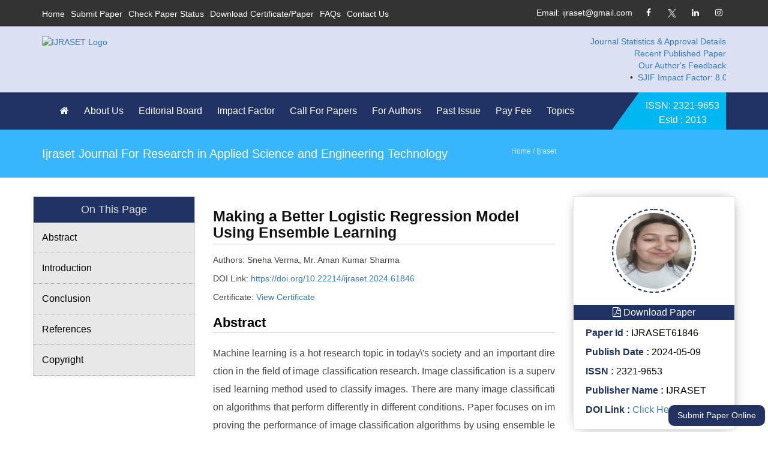

--- FILE ---
content_type: text/html; charset=UTF-8
request_url: https://www.ijraset.com/research-paper/making-a-better-logistic-regression-model-using-ensemble-learning
body_size: 37137
content:
<!DOCTYPE html>
<html lang="en">
   <head>
      <meta http-equiv="Content-Type" content="text/html; charset=utf-8"> 
    
      <title>Making a Better Logistic Regression Model Using Ensemble Learning</title>
      <meta name="Description" content="Machine learning is a hot research topic in today's society and an important direction in the field of image classification research. " />
      <meta name="Keywords" content="Ensemble Learning, Logistic Regression, Support Vector Machine, Artificial Neural Network, Convolution Neural Network." />
      
      
      	<meta name='Robots' content='index,follow' />
	<meta name='Coverage' content='Worldwide'>
	<meta name='Distribution' content='Global' />
	<meta name='Revisit-After' content='2 days' />
	<meta name='Rating' content='General' />
	<meta name='url' content='https//www.ijraset.com'>
	<meta name='Identifier-URL' content='https//www.ijraset.com'>
	<meta name='Reply-to' content='info@ijraset.com' />
	<meta name='Owner' content='IJRASET' />
	<meta name='Author' content='IJRASET'>
	<meta name='Designer' content='EVG Software Solutions' />
	<meta name='Copyright' content='IJRASET' />
	<meta name='Language' content='en'>
	<meta http-equiv='Expires' content='0'>
	<meta http-equiv='Pragma' content='no-cache'>
	<meta http-equiv='Cache-Control' content='no-cache'>
	<meta http-equiv="Content-Type" content="text/html;charset=UTF-8">
	<meta http-equiv="X-UA-Compatible" content="IE=edge">
    <!--<meta name="viewport" content="width=device-width, initial-scale=1.0, maximum-scale=1.0, user-scalable=0">-->
    <meta name="viewport" content="width=device-width, initial-scale=1.0, minimum-scale=0.5, maximum-scale=3.0">
    
<!--    <style>-->
        
<!--html{font-family:sans-serif;-webkit-text-size-adjust:100%;-ms-text-size-adjust:100%}body{margin:0}footer,header,nav,section{display:block}a{background-color:transparent}b,strong{font-weight:700}h1{margin:.67em 0;font-size:2em}img{border:0}svg:not(:root){overflow:hidden}hr{height:0;-webkit-box-sizing:content-box;-moz-box-sizing:content-box;box-sizing:content-box}button,input{margin:0;font:inherit;color:inherit}button{overflow:visible}button{text-transform:none}button{-webkit-appearance:button}button::-moz-focus-inner,input::-moz-focus-inner{padding:0;border:0}input{line-height:normal}*{-webkit-box-sizing:border-box;-moz-box-sizing:border-box;box-sizing:border-box}:after,:before{-webkit-box-sizing:border-box;-moz-box-sizing:border-box;box-sizing:border-box}html{font-size:10px}body{font-family:"Helvetica Neue",Helvetica,Arial,sans-serif;font-size:14px;line-height:1.42857143;color:#333;background-color:#fff}button,input{font-family:inherit;font-size:inherit;line-height:inherit}a{color:#337ab7;text-decoration:none}img{vertical-align:middle}.img-responsive{display:block;max-width:100%;height:auto}.img-circle{border-radius:50%}hr{margin-top:20px;margin-bottom:20px;border:0;border-top:1px solid #eee}h1,h2,h3,h4,h5{font-family:inherit;font-weight:500;line-height:1.1;color:inherit}h1,h2,h3{margin-top:20px;margin-bottom:10px}h4,h5{margin-top:10px;margin-bottom:10px}h1{font-size:36px}h2{font-size:30px}h3{font-size:24px}h4{font-size:18px}h5{font-size:14px}p{margin:0 0 10px}.text-left{text-align:left}.text-center{text-align:center}ul{margin-top:0;margin-bottom:10px}ul ul{margin-bottom:0}.container{padding-right:15px;padding-left:15px;margin-right:auto;margin-left:auto}@media (min-width:768px){.container{width:750px}}@media (min-width:992px){.container{width:970px}}@media (min-width:1200px){.container{width:1170px}}.container-fluid{padding-right:15px;padding-left:15px;margin-right:auto;margin-left:auto}.row{margin-right:-15px;margin-left:-15px}.col-lg-12,.col-lg-3,.col-lg-4,.col-md-12,.col-md-2,.col-md-3,.col-md-4,.col-md-6,.col-md-8,.col-sm-12,.col-sm-3,.col-sm-4,.col-sm-6,.col-sm-8,.col-xs-12,.col-xs-6{position:relative;min-height:1px;padding-right:15px;padding-left:15px}.col-xs-12,.col-xs-6{float:left}.col-xs-12{width:100%}.col-xs-6{width:50%}@media (min-width:768px){.col-sm-12,.col-sm-3,.col-sm-4,.col-sm-6,.col-sm-8{float:left}.col-sm-12{width:100%}.col-sm-8{width:66.66666667%}.col-sm-6{width:50%}.col-sm-4{width:33.33333333%}.col-sm-3{width:25%}}@media (min-width:992px){.col-md-12,.col-md-2,.col-md-3,.col-md-4,.col-md-6,.col-md-8{float:left}.col-md-12{width:100%}.col-md-8{width:66.66666667%}.col-md-6{width:50%}.col-md-4{width:33.33333333%}.col-md-3{width:25%}.col-md-2{width:16.66666667%}}@media (min-width:1200px){.col-lg-12,.col-lg-3,.col-lg-4{float:left}.col-lg-12{width:100%}.col-lg-4{width:33.33333333%}.col-lg-3{width:25%}}.btn{display:inline-block;padding:6px 12px;margin-bottom:0;font-size:14px;font-weight:400;line-height:1.42857143;text-align:center;white-space:nowrap;vertical-align:middle;-ms-touch-action:manipulation;touch-action:manipulation;background-image:none;border:1px solid transparent;border-radius:4px}.btn-danger{color:#fff;background-color:#d9534f;border-color:#d43f3a}.btn-block{display:block;width:100%}.collapse{display:none}.dropdown{position:relative}@media (min-width:768px){.navbar-header{float:left}}.navbar-collapse{padding-right:15px;padding-left:15px;overflow-x:visible;-webkit-overflow-scrolling:touch;border-top:1px solid transparent;-webkit-box-shadow:inset 0 1px 0 rgba(255,255,255,.1);box-shadow:inset 0 1px 0 rgba(255,255,255,.1)}@media (min-width:768px){.navbar-collapse{width:auto;border-top:0;-webkit-box-shadow:none;box-shadow:none}.navbar-collapse.collapse{display:block!important;height:auto!important;padding-bottom:0;overflow:visible!important}}.navbar-toggle{position:relative;float:right;padding:9px 10px;margin-top:8px;margin-right:15px;margin-bottom:8px;background-color:transparent;background-image:none;border:1px solid transparent;border-radius:4px}.navbar-toggle .icon-bar{display:block;width:22px;height:2px;border-radius:1px}.navbar-toggle .icon-bar+.icon-bar{margin-top:4px}@media (min-width:768px){.navbar-toggle{display:none}}.close{float:right;font-size:21px;font-weight:700;line-height:1;color:#000;text-shadow:0 1px 0 #fff;filter:alpha(opacity=20);opacity:.2}button.close{-webkit-appearance:none;padding:0;background:0 0;border:0}.modal{position:fixed;top:0;right:0;bottom:0;left:0;z-index:1050;display:none;overflow:hidden;-webkit-overflow-scrolling:touch;outline:0}.modal-dialog{position:relative;width:auto;margin:10px}.modal-content{position:relative;background-color:#fff;-webkit-background-clip:padding-box;background-clip:padding-box;border:1px solid #999;border:1px solid rgba(0,0,0,.2);border-radius:6px;outline:0;-webkit-box-shadow:0 3px 9px rgba(0,0,0,.5);box-shadow:0 3px 9px rgba(0,0,0,.5)}.modal-header{min-height:16.43px;padding:15px;border-bottom:1px solid #e5e5e5}.modal-header .close{margin-top:-2px}.modal-title{margin:0;line-height:1.42857143}.modal-body{position:relative;padding:15px}.modal-footer{padding:15px;text-align:right;border-top:1px solid #e5e5e5}@media (min-width:768px){.modal-dialog{width:600px;margin:30px auto}.modal-content{-webkit-box-shadow:0 5px 15px rgba(0,0,0,.5);box-shadow:0 5px 15px rgba(0,0,0,.5)}}.clearfix:after,.clearfix:before,.container-fluid:after,.container-fluid:before,.container:after,.container:before,.modal-footer:after,.modal-footer:before,.navbar-collapse:after,.navbar-collapse:before,.navbar-header:after,.navbar-header:before,.row:after,.row:before{display:table;content:" "}.clearfix:after,.container-fluid:after,.container:after,.modal-footer:after,.navbar-collapse:after,.navbar-header:after,.row:after{clear:both}.pull-right{float:right!important}.pull-left{float:left!important}@-ms-viewport{width:device-width}@font-face{font-family:'FontAwesome';src:url('https://cdnjs.cloudflare.com/ajax/libs/font-awesome/4.7.0/fonts/fontawesome-webfont.eot?v=4.7.0');src:url('https://cdnjs.cloudflare.com/ajax/libs/font-awesome/4.7.0/fonts/fontawesome-webfont.eot?#iefix&v=4.7.0') format('embedded-opentype'),url('https://cdnjs.cloudflare.com/ajax/libs/font-awesome/4.7.0/fonts/fontawesome-webfont.woff2?v=4.7.0') format('woff2'),url('https://cdnjs.cloudflare.com/ajax/libs/font-awesome/4.7.0/fonts/fontawesome-webfont.woff?v=4.7.0') format('woff'),url('https://cdnjs.cloudflare.com/ajax/libs/font-awesome/4.7.0/fonts/fontawesome-webfont.ttf?v=4.7.0') format('truetype'),url('https://cdnjs.cloudflare.com/ajax/libs/font-awesome/4.7.0/fonts/fontawesome-webfont.svg?v=4.7.0#fontawesomeregular') format('svg');font-weight:normal;font-style:normal;font-display:swap;}.fa{display:inline-block;font:normal normal normal 14px/1 FontAwesome;font-size:inherit;text-rendering:auto;-webkit-font-smoothing:antialiased;-moz-osx-font-smoothing:grayscale}.pull-right{float:right}.pull-left{float:left}.fa-envelope-o:before{content:"\f003"}.fa-home:before{content:"\f015"}.fa-book:before{content:"\f02d"}.fa-twitter:before{content:"\f099"}.fa-facebook-f:before{content:"\f09a"}.fa-users:before{content:"\f0c0"}.fa-google-plus:before{content:"\f0d5"}.fa-linkedin:before{content:"\f0e1"}.fa-smile-o:before{content:"\f118"}.fa-instagram:before{content:"\f16d"}.fa-long-arrow-up:before{content:"\f176"}.fa-whatsapp:before{content:"\f232"}.fa-clone:before{content:"\f24d"}-->
        
<!--    </style>-->
    <link rel="stylesheet" type="text/css" href="https://www.ijraset.com/css/style1.css">
    
    
    
<link rel="stylesheet" type="text/css" href="https://www.ijraset.com/css/style2.css">


<link rel="stylesheet" type="text/css" href="https://www.ijraset.com/css/style3.css">






<link rel="stylesheet" type="text/css" href="https://www.ijraset.com/css/style4.css">


    <!--<link href="css/bootstrap.css" rel="stylesheet" hreflang="en">-->
    
    
    
    
    
    <link rel="stylesheet" href="https://maxcdn.bootstrapcdn.com/bootstrap/3.3.4/css/bootstrap.min.css">
    
      <!----- Style----->
    <!--  <style>-->
    <!--  .d-flex-disp{display:flex;}.text-red{float:right;}.past_menu_side{font-size: 25px; background-color: #007fbc; padding: 10px; color: #fff; margin-bottom: 10px;}a{text-decoration:none;cursor:pointer;color:#bb0303}a:focus,a:hover,a:visited{text-decoration:none;outline:0}h1,h2,h3,h4,h5,h6{position:relative;font-family:Roboto,sans-serif;font-weight:400;margin:0;background:0 0;line-height:1.6em}button,input,select,textarea{font-family:Roboto,sans-serif}p{position:relative;line-height:1.5em;font-weight:300;color:#444}.strike-through{text-decoration:line-through}.auto-container{position:static;max-width:1200px;padding:0 15px;margin:0 auto}.small-container{max-width:680px;margin:0 auto}.page-wrapper{position:relative;margin:0 auto;width:100%;min-width:300px}li,ul{list-style:none;padding:0;margin:0}.theme-btn{display:inline-block;transition:all .3s ease;-moz-transition:all .3s ease;-webkit-transition:all .3s ease;-ms-transition:all .3s ease;-o-transition:all .3s ease;font-family:Roboto,sans-serif}.centered{text-align:center}.btn-one{position:relative;padding:8px 30px;line-height:24px;text-transform:firsttopcase;background:#00b7f1;color:#fff;font-size:14px;font-weight:500;border:2px solid #00b7f1;border-radius:2px;font-family:Roboto,sans-serif}.btn-one:hover{color:#012f5d;border-color:#012f5d;background:0 0}.btn-two{position:relative;padding:8px 30px;line-height:24px;text-transform:firsttopcase;background:#00b7f1;color:#fff;font-size:14px;font-weight:500;border:2px solid #00b7f1;border-radius:2px}.btn-two:hover{color:#fbca00;border-color:#00b7f1;background:0 0;color:#00b7f1}.btn-three{position:relative;padding:8px 30px;line-height:24px;text-transform:firsttopcase;background:0 0;color:#fbca00;font-size:14px;font-weight:500;border:2px solid #fbca00;border-radius:2px;font-family:Roboto,sans-serif}.btn-three:hover{color:#fff;border-color:#fbca00;background:#fbca00}.sec-padding{padding:100px 0!important}.light-font{font-weight:300}.regular-font{font-weight:400}.semibold-font{font-weight:600}.bold-font{font-weight:700}.padd-top-10{padding-top:10px}.padd-top-20{padding-top:20px}.padd-top-30{padding-top:30px}.padd-top-40{padding-top:40px}.padd-top-50{padding-top:50px}.padd-top-60{padding-top:60px}.padd-top-70{padding-top:70px}.padd-left-10{padding-left:10px}.padd-left-20{padding-left:20px}.padd-left-30{padding-left:30px}.padd-left-40{padding-left:40px}.padd-left-50{padding-left:50px}.padd-left-60{padding-left:60px}.padd-left-70{padding-left:70px}.padd-bott-10{padding-bottom:10px}.padd-bott-20{padding-bottom:20px}.padd-bott-30{padding-bottom:30px}.padd-bott-40{padding-bottom:40px}.padd-bott-50{padding-bottom:50px}.padd-bott-60{padding-bottom:60px}.padd-bott-70{padding-bottom:70px}.padd-bott-90{padding-bottom:90px}.padd-bott-100{padding-bottom:100px}.padd-right-10{padding-right:10px}.padd-right-20{padding-right:20px}.padd-right-30{padding-right:30px}.padd-right-40{padding-right:40px}.padd-right-50{padding-right:50px}.padd-right-60{padding-right:60px}.padd-right-70{padding-right:70px}.margin-top-10{margin-top:10px}.margin-top-20{margin-top:20px}.margin-top-30{margin-top:30px}.margin-top-40{margin-top:40px}.margin-top-50{margin-top:50px}.margin-top-60{margin-top:60px}.margin-top-70{margin-top:70px}.margin-bott-10{margin-bottom:10px}.margin-bott-20{margin-bottom:20px}.margin-bott-30{margin-bottom:30px}.margin-bott-40{margin-bottom:40px}.margin-bott-50{margin-bottom:50px}.margin-bott-60{margin-bottom:60px}.margin-bott-70{margin-bottom:70px}.no-padd-bottom{padding-bottom:0}.no-padd-top{padding-top:0}.no-margin-bottom{margin-bottom:0}.no-margin-top{margin-bottom:0}.no-padd-left{padding-left:0}.no-padd-right{padding-right:0}.bg-lightgrey{background-color:#f6f6f6!important}.no-bg{background:0 0!important}.text-firsttopcase{text-transform:firsttopcase!important}.title_holder h2{margin-top:-11px;line-height:60px;color:#272727;font-weight:700;word-spacing:-1px}.midium-title{font-size:22px;margin-bottom:15px;font-weight:500;text-transform:uppercase;color:#121212}.midium-title span{color:#fbca00}.preloader{position:relative;left:0;top:0;width:100%;height:100%;z-index:999999;background-color:#fff;background-position:center center;background-repeat:no-repeat;background-image:url(../images/icons/preloader.gif)}.scroll-to-top{position:fixed;bottom:15px;right:15px;width:40px;height:40px;color:#fff;font-size:13px;text-transform:firsttopcase;line-height:38px;text-align:center;z-index:100;cursor:pointer;border-radius:50%;background:#1c1c1c;display:none;-webkit-transition:all .3s ease;-ms-transition:all .3s ease;-o-transition:all .3s ease;-moz-transition:all .3s ease;transition:all .3s ease}.scroll-to-top:hover{color:#fff;background:#fbca00}.site-header{position:relative;left:0;top:0;z-index:999;width:100%;font-family:Roboto,sans-serif;transition:all .5s ease;-moz-transition:all .5s ease;-webkit-transition:all .5s ease;-ms-transition:all .5s ease;-o-transition:all .5s ease}.site-header:after{clear:both;display:table;content:''}.site-header .header-top{position:relative;font-size:13px;padding:10px 0;background:#333;color:#fff;font-family:Roboto,sans-serif}.site-header .header-top a{color:#fff;-webkit-transition:all .3s ease;-ms-transition:all .3s ease;-o-transition:all .3s ease;-moz-transition:all .3s ease;transition:all .3s ease}.site-header .links-nav li{position:relative;float:left;margin-right:25px}.site-header .top-right .links-nav li{margin-right:0;margin-left:25px}.site-header .links-nav li a{position:relative;line-height:26px;font-size:14px;text-transform:capitalize}.site-header .links-nav li .fa{padding-right:8px;font-size:16px;color:#00b7f1}.site-header .header-top .social-links a{border-radius:100%;color:$fff;display:inline-block;font-size:14px;font-weight:400;height:25px;line-height:22px;margin-left:10px;position:relative;text-align:center;width:25px}.site-header .header-top a:hover{color:#00b7f1}.sticky-header{position:fixed;opacity:0;visibility:hidden;left:0;top:0;width:100%;padding:0 0;background:#fff;z-index:0;border-bottom:1px solid #ccc;transition:all .5s ease;-moz-transition:all .5s ease;-webkit-transition:all .5s ease;-ms-transition:all .5s ease;-o-transition:all .5s ease}.sticky-header .logo{padding:6px 0 2px}.fixed-header .sticky-header{z-index:999;opacity:1;visibility:visible;-ms-animation-name:fadeInDown;-moz-animation-name:fadeInDown;-op-animation-name:fadeInDown;-webkit-animation-name:fadeInDown;animation-name:fadeInDown;-ms-animation-duration:.5s;-moz-animation-duration:.5s;-op-animation-duration:.5s;-webkit-animation-duration:.5s;animation-duration:.5s;-ms-animation-timing-function:linear;-moz-animation-timing-function:linear;-op-animation-timing-function:linear;-webkit-animation-timing-function:linear;animation-timing-function:linear;-ms-animation-iteration-count:1;-moz-animation-iteration-count:1;-op-animation-iteration-count:1;-webkit-animation-iteration-count:1;animation-iteration-count:1}.header-main{padding:6px 0}.header-info{text-align:right;margin-top:10px}.header-info li{display:inline-block;margin-left:40px;text-align:left}.hdbox-left{color:#00b7f1;display:table-cell;vertical-align:middle;width:45px;font-size:30px;text-align:left}.hdbox-right{font-size:15px;line-height:21px;display:table-cell;vertical-align:middle;color:#666;font-weight:300}.hdbox-right>span{color:#000;display:block;font-size:17px;font-weight:400}.site-header .header-lower{position:relative;left:0;top:0;width:100%;background:#f3f3f3;border-bottom:3px solid #fbca00;z-index:5}.site-header.headerfirst .header-lower{background:0 0;border:none}.site-header .nav-outer{position:relative}.site-header.headerfirst .nav-outer{background:#203364;padding:0 160px 0 30px}.site-header.fullwidth .nav-outer{background:#292929;padding:0;position:relative}.site-header.fullwidth .auto-container{position:relative}.header-main-box .nav-outer .search-box-btn{position:absolute;right:0;font-size:14px;width:30px;height:30px;top:50%;margin-top:-15px;line-height:30px;color:#fff;cursor:pointer}.header-main-box .nav-outer .search-box-btn:hover{color:#fbca00}.main-menu{position:relative}.main-menu .navbar-collapse{padding:0}.main-menu .navigation{position:relative;margin:0}.main-menu .navigation>li{position:relative;float:left;margin-right:15px}.headerfirst .main-menu .navigation>li{margin-right:15px}.header-main-box .main-menu .navigation>li{border:none}.sticky-header .main-menu .navigation>li{margin:0}.main-menu .navigation>li>a{position:relative;display:block;padding:16px 10px 16px 0;font-size:16px;color:#222;line-height:30px;font-weight:400;text-transform:firsttopcase;opacity:1;transition:all .5s ease;-moz-transition:all .5s ease;-webkit-transition:all .5s ease;-ms-transition:all .5s ease;-o-transition:all .5s ease}.headerfirst .main-menu .navigation>li>a{color:#fff}.sticky-header .main-menu .navigation>li>a{color:#181818;padding:17px 13px}.main-menu .navigation>li.current-menu-item>a,.main-menu .navigation>li.current>a,.main-menu .navigation>li:hover>a{color:#00b7f1;opacity:1}.sticky-header .main-menu .navigation>li.current-menu-item>a,.sticky-header .main-menu .navigation>li.current>a,.sticky-header .main-menu .navigation>li:hover>a{background:#203364;color:#fff;opacity:1}.main-menu .navigation>li:hover>a:after{opacity:1}.main-menu .navigation>li>ul{position:absolute;left:0;top:130%;width:220px;padding:0;z-index:100;display:none;background:#203364;transition:all .5s ease;-moz-transition:all .5s ease;-webkit-transition:all .5s ease;-ms-transition:all .5s ease;-o-transition:all .5s ease}.main-menu .navigation>li>ul.from-right{left:auto;right:0}.main-menu .navigation>li>ul>li{position:relative;width:100%}.main-menu .navigation>li>ul>li:last-child{border-bottom:none}.main-menu .navigation>li>ul>li.last-child>a{border-bottom:0}.main-menu .navigation>li>ul>li>a{position:relative;display:block;padding:12px 15px;line-height:22px;font-weight:400;font-size:14px;text-transform:capitalize;color:#fff;transition:all .5s ease;-moz-transition:all .5s ease;-webkit-transition:all .5s ease;-ms-transition:all .5s ease;-o-transition:all .5s ease;border-bottom:1px solid #2c478b}.main-menu .navigation>li>ul>li:hover>a{background:#00b7f1}.main-menu .navigation>li>ul>li.dropdown>a:after{font-family:FontAwesome;content:"\f105";position:absolute;right:10px;top:12px;width:10px;height:20px;display:block;color:#fff;line-height:20px;font-size:16px;font-weight:400;text-align:center;z-index:5}.main-menu .navigation>li>ul>li.dropdown:hover>a:after{color:#fff}.main-menu .navigation>li>ul>li>ul{position:absolute;left:110%;top:0;width:220px;padding:0;z-index:100;display:none;background:#012f5d}.main-menu .navigation>li>ul>li>ul>li{position:relative;width:100%;border-bottom:1px solid rgba(255,255,255,.3)}.main-menu .navigation>li>ul>li>ul>li:last-child{border-bottom:none}.main-menu .navigation>li>ul>li>ul>li>a{position:relative;display:block;padding:12px 15px;line-height:22px;font-weight:400;font-size:14px;text-transform:capitalize;color:#fff;transition:all .5s ease;-moz-transition:all .5s ease;-webkit-transition:all .5s ease;-ms-transition:all .5s ease;-o-transition:all .5s ease}.main-menu .navigation>li>ul>li>ul>li>a:hover{background:#00b7f1}.main-menu .navigation>li.dropdown:hover>ul{visibility:visible;opacity:1;top:100%}.main-menu .navigation li>ul>li.dropdown:hover>ul{visibility:visible;opacity:1;left:100%;transition:all .5s ease;-moz-transition:all .5s ease;-webkit-transition:all .5s ease;-ms-transition:all .5s ease;-o-transition:all .5s ease}.main-menu .navbar-collapse>ul li.dropdown .dropdown-btn{position:absolute;right:10px;top:6px;width:34px;height:30px;border:1px solid #fff;text-align:center;font-size:16px;line-height:28px;color:#fff;cursor:pointer;z-index:5;display:none}.site-header .btn-outer{position:absolute;right:0;top:0;width:190px}.site-header.header-style-three .btn-outer{position:absolute;right:0;top:0;width:130px}.site-header .btn-outer .quote-btn{position:relative;display:block;line-height:24px;text-align:center;padding:10px 10px;margin:0 0 0;font-weight:500;font-size:16px;color:#fff;border-radius:0;text-transform:firsttopcase;z-index:1}.site-header .btn-outer{border-color:transparent transparent #00b7f1;border-style:solid;border-width:0 0 62px 45px;height:0;line-height:70px;position:absolute;right:0;text-align:center;transition:all .5s ease}.site-header .btn-outer:hover{border-color:transparent transparent #ffae11}.site-header.header-style-three .btn-outer .quote-btn{background:#012f5d;color:#fff}.header-main-box .btn-outer .quote-btn{padding:27px 0 18px 30px}.social-links-one{position:relative}.site-header .social-links-one{top:7px}.social-links-one a{position:relative;display:inline-block;text-align:center;margin-left:4px;width:40px;height:40px;line-height:40px;font-size:14px;color:#928d8d;border-radius:50%;background:#f4f4f4;transition:all .5s ease;-moz-transition:all .5s ease;-webkit-transition:all .5s ease;-ms-transition:all .5s ease;-o-transition:all .5s ease}.social-links-one a:hover{background:#fbca00;color:#fff}.social-links-two a{position:relative;display:inline-block;text-align:center;margin-right:5px;width:40px;height:40px;border:1px solid #e0e0e0;line-height:38px;font-size:14px;color:#ccc;border-radius:50%;background:0 0;transition:all .5s ease;-moz-transition:all .5s ease;-webkit-transition:all .5s ease;-ms-transition:all .5s ease;-o-transition:all .5s ease}.social-links-two a:hover{background:#fbca00;border-color:#fbca00;color:#fff}.social-links-three a{position:relative;display:inline-block;text-align:center;margin-right:5px;width:32px;height:32px;border:1px solid #f1f1f1;line-height:30px;font-size:12px;color:#aaa;background:#f1f1f1;border-radius:50%;transition:all .5s ease;-moz-transition:all .5s ease;-webkit-transition:all .5s ease;-ms-transition:all .5s ease;-o-transition:all .5s ease}.social-links-three a:hover{background:#fbca00;border-color:#fbca00;color:#fff}.top-search-box{position:absolute;right:150px;top:0}.top-search-box button{background:#353535 none repeat scroll 0 0;border:medium none;color:#fff;font-size:15px;height:62px;line-height:72px;outline:medium none;padding:0;text-align:center;-webkit-transition:all .3s ease 0s;transition:all .3s ease 0s;width:70px}.top-search-box button:hover{background:#212121;color:#fdc716}.top-search-box button i.fa-search{position:relative;top:-2px}.top-search-box .search-box{background:#fdc716 none repeat scroll 0 0;list-style:outside none none;margin:0;opacity:0;padding:5px;position:absolute;right:0;top:140%;-webkit-transition:all .5s ease 0s;transition:all .5s ease 0s;visibility:hidden;width:280px;z-index:999}.top-search-box:hover .search-box{top:100%;opacity:1;visibility:visible}.top-search-box .search-box li form{position:relative}.top-search-box .search-box li form input{background:#fff none repeat scroll 0 0;border:1px solid #fff;display:block;font-weight:300;height:45px;outline:medium none;padding-left:10px;padding-right:60px;width:100%;-webkit-transition:all .5s ease;transition:all .5s ease}.top-search-box .search-box li form button{background:#353535 none repeat scroll 0 0;border:1px solid #353535;color:#fff;font-size:13px;height:45px;line-height:50px;outline:medium none;padding:0;position:absolute;right:0;text-align:center;top:0;-webkit-transition:all .5s ease;transition:all .5s ease;width:45px}.top-search-box .search-box li form input:focus{border:1px solid #212121}.top-search-box .search-box li form button:hover,.top-search-box .search-box li form input:focus+button{background:#212121 none repeat scroll 0 0;color:#fff;border:1px solid #212121}.headersecond .header-main{padding:0 0}.headersecond .logo{padding:24px 0}.headersecond .main-menu .navigation>li>a{padding:36px 17px}.headersecond .main-menu{position:relative;float:right}.headersecond .main-menu .navigation>li{margin-left:0;margin-right:0}.menusearch{padding:16px 0;float:right}.bz_search_bar{background-color:#fff;color:#00b7f1;cursor:pointer;float:left;font-size:16px;padding:20px 0 19px 34px;text-align:center;width:100%}.bz_search_box{background-color:#203364;border-radius:0;box-shadow:0 2px 7px -3px rgba(0,0,0,.5);display:none;padding:22px;position:absolute;right:15px;top:100%;z-index:1000}.bz_search_box input{-moz-border-bottom-colors:none;-moz-border-left-colors:none;-moz-border-right-colors:none;-moz-border-top-colors:none;border-image:url('') none;float:left;height:45px;padding:0 10px;width:calc(100% - 45px);border-left-style:solid;border-left-width:1px;border-right-style:none;border-right-width:0;border-top-style:solid;border-top-width:1px;border-bottom-style:solid;border-bottom-width:1px}.bz_search_box button{-moz-border-bottom-colors:none;-moz-border-left-colors:none;-moz-border-right-colors:none;-moz-border-top-colors:none;background-color:#00b7f1;border-image:url('') none;height:45px;padding:0;text-align:center;transition:all .5s ease 0s;width:45px;color:#fff;border-left-style:none;border-left-width:medium;border-right-style:solid;border-right-width:1px;border-top-style:solid;border-top-width:1px;border-bottom-style:solid;border-bottom-width:1px}.theme-btn.quote-btn{padding:8px 10px;margin:-12px 0;margin-left:20px}.headerfirst .menusearch{float:right;padding:0}.headerfirst .bz_search_bar{background-color:transparent;color:#fff;cursor:pointer;float:left;font-size:16px;padding:18px 30px 17px 13px;text-align:center;width:100%}.headerfirst .main-menu{position:relative;float:left}.headerfirst .sticky-header .bz_search_bar{background-color:transparent;color:#00b7f1;cursor:pointer;float:left;font-size:16px;padding:18px 13px 17px 13px;text-align:center;width:100%;margin-left:2px}@media only screen and (max-width:1600px){.smooth-textbox{width:1200px;padding:0 25px}.smooth-textbox h1{font-size:45px!important;font-weight:700!important;line-height:45px!important;margin-bottom:20px}.smooth-textbox p{color:#fff}}@media only screen and (max-width:1180px){.smooth-textbox{width:900px!important;padding:0 25px}.smooth-textbox h1{font-size:40px!important;font-weight:700!important;line-height:45px!important;margin-bottom:20px}.smooth-textbox p{color:#fff;font-size:14px}}@media only screen and (max-width:870px){.smooth-textbox{width:800px!important;padding:0 25px}.smooth-textbox h1{font-size:35px!important;font-weight:700!important;line-height:45px!important;margin-bottom:20px}.smooth-textbox p{color:#fff;font-size:13px}}@media only screen and (max-width:767px){.smooth-textbox{width:550px!important;padding:0 25px}.smooth-textbox h1{font-size:35px!important;font-weight:700!important;line-height:45px!important;margin-bottom:20px}.smooth-textbox p{color:#fff;font-size:12px}}@media only screen and (max-width:480px){.text-red{float: unset;font-size: 12px;}.smooth-textbox{width:500px!important;padding:0 25px}.smooth-textbox h1{font-size:30px!important;font-weight:700!important;line-height:45px!important;margin-bottom:20px}.smooth-textbox p{color:#fff;font-size:12px}}#pagedata ol{list-style:disc;padding-left:40px!important}#pagedata ol li{list-style:disc;font-size:16px;font-family:Arial,Helvetica,sans-serif}.rev_slider .slotholder:after{width:100%;height:100%;content:"";position:absolute;left:0;top:0;z-index:99;pointer-events:none;background:rgba(0,0,0,.5)}.slidebtns a{display:inline-block;margin-right:20px;line-height:50px!important;font-size:16px!important;width:160px;height:50px;background:#00b7f1;color:#fff;text-align:center;border-radius:5px}.slidebtn2{background:#fff!important;color:#000!important}.slidebtns a:hover{color:#fff!important;background:#203364!important}.sec-title{position:relative;margin-bottom:15px;margin-top:2rem}.sec-title h2{color:#333;font-size:32px;font-weight:500;line-height:1.4em;letter-spacing:.5px}.colorborder{background:#ccc none repeat scroll 0 0;display:block;height:1px;position:relative;width:200px;margin:2px auto}.colorborder::after{background:#00b7f1 none repeat scroll 0 0;content:"";display:inline-block;height:3px;left:50%;position:absolute;transform:translate(-50%);width:60px;top:-1px}.welcome-sec{padding:20px 0 20px;text-align:center}.allservices2 .single-service-item{margin-bottom:50px}.service-icon{font-size:36px;background:#00b7f1;border-radius:100%;height:120px;width:120px;display:inline-block;line-height:120px;position:relative;overflow:hidden;z-index:1}.single-service:hover .service-icon{color:#fff;transition:all .5s ease}.service-content h3 a{color:#333}.service-content h3{margin:5px 0 10px;font-size:18px}.single-service .service-icon:after{background:#203364;position:absolute;content:"";left:0;top:0;opacity:0;height:100%;width:100%;-moz-transform:scale(0);-webkit-transform:scale(0);-o-transform:scale(0);-ms-transform:scale(0) );transform:scale(0);-webkit-transition:all .5s ease-out;-moz-transition:all .5s ease-out;-ms-transition:all .5s ease-out;-o-transition:all .5s ease-out;transition:all .5s ease-out;z-index:-1;border-radius:100%}.single-service:hover .service-icon:after{-moz-transform:scale(1);-webkit-transform:scale(1);-o-transform:scale(1);-ms-transform:scale(1);transform:scale(1);opacity:1}.servicebox-image{position:relative;overflow:hidden}.mask{position:absolute;width:100%;height:100%;background:rgba(0,0,0,.5);top:0;transition:all .5s ease;opacity:0;visibility:hidden}.mask .fa.fa-search{width:40px;height:40px;background:#00b7f1;border-radius:100%;text-align:center;line-height:40px;font-size:20px;color:#fff;position:absolute;left:50%;top:70%;transform:translate(-50%,-50%);opacity:0;visibility:hidden;transition:all .5s ease}.mask .fa.fa-search:hover{background:#ffae11}.single-servicebox:hover .fa.fa-search{top:50%;opacity:1;visibility:visible}.single-servicebox:hover .mask{top:0;opacity:1;visibility:visible}.services-sec{background:#f9f9f9;padding:90px 0 80px}.single-servicebox{margin-bottom:40px}.servicebox-image img{width:100%}.servicebox-content h3{margin-top:10px;font-size:19px;margin-bottom:5px}.servicebox-content h3 a{color:#333}.servicebox-content h3 a:hover{color:#203364}.serivec-sec h5{font-weight:700;color:#272727;word-spacing:-1px;font-size:20px;margin-top:5px}.serivec-sec .img_holder{display:table-cell;padding-top:13px;overflow:hidden}.serivec-sec .img_holder figure{overflow:hidden}.serivec-sec .img_holder img{transition:transform .5s ease}.serivec-sec .servhold:hover .img_holder img{transform:scale(1.1,1.1)}.serivec-sec .info{display:table-cell;vertical-align:top;padding-left:29px}.serivec-sec .info a{margin-top:7px;text-transform:uppercase;font-weight:900}.serivec-sec .servhold{margin-bottom:30px}.fact-counter-section{padding:40px 0;position:relative;background-size:cover;background-repeat:no-repeat;background-position:center center}.fact-counter-section:before{position:absolute;content:"";background:#203364;opacity:.9;width:100%;height:100%;top:0;left:0}.single-fact-counter{background:0 0}.single-fact-counter .text-box{text-align:center}.single-fact-counter .text-box .number{font-size:36px;color:#fff;font-weight:700;margin-bottom:20px;display:block}.single-fact-counter .text-box p{color:#fff;font-weight:300;font-size:16px;margin:0}.single-fact-counter .icon-box{margin-bottom:30px}.single-fact-counter .icon-box i{font-size:40px;color:#00b7f1;display:block;margin-top:10px}.entry-meta{margin-top:10px;margin-bottom:10px;border-top:0;border-bottom:0}.readmore{font-weight:700}.hometestmon{background:#fff;padding:30px 0 50px}.hometestmon .title1{margin-bottom:45px}.testwrp{background:#fff none repeat scroll 0 0;margin-left:50px;padding:10px}.single-testm{border:1px solid #ebebeb;padding:20px 20px 20px 80px}.client-image{border:1px solid #ebebeb;left:0;margin-top:-60px;padding:10px;position:absolute;top:50%;background:#fff;left:15px;border-radius:100%}.client-image img{border-radius:100%}.single-testm p{line-height:24px}.single-testm h4{font-size:16px;font-weight:700;line-height:24px;padding-top:8px;text-transform:uppercase;color:#203364}.single-testm h4 small{font-size:12px;line-height:24px;padding-left:15px}.testmonrow .owl-item .col-sm-6{width:100%}.saleofweeek{background:#f4f4f4 none repeat scroll 0 0;padding:0px 0 10px}.saleofweeek .owl-theme .owl-controls{display:block;margin-top:0;position:absolute;right:0;text-align:center;top:-90px}.saleofweeek .owl-theme .owl-controls .owl-nav [class*=owl-]{background:#f4f4f4;border:1px solid #00b7f1;border-radius:3px;color:#00b7f1;cursor:pointer;display:inline-block;font-size:24px;height:34px;line-height:28px;margin:5px;padding:1px 7px;width:34px}.saleofweeek .owl-theme .owl-controls .owl-nav [class*=owl-]:hover{color:#fff;background:#00b7f1}.switem{position:relative}.switem img{width:100%}.saleofweeek .sec-title{float:left}.swhoverbox{display:block;height:92%;margin:4%;padding:20px;position:absolute;text-align:center;top:0;vertical-align:middle;width:92%;z-index:9}.switem a:after{background:rgba(32,51,100,.8) none repeat scroll 0 0;bottom:0;content:"";height:92%;margin:4%;left:0;opacity:0;position:absolute;right:0;top:0;transform:scale(0);transition:all .4s ease 0s;border:5px solid #00b7f1}.switem a:hover::after{transform:scale(1);opacity:1}.swhoverbox h3{color:#fff;font-size:20px;font-weight:600;margin-bottom:0;margin-top:60%;transform:translateY(-50%);transition:all .4s ease 0s;opacity:0}.sowbox{clear:both}.switem a:hover h3{margin-top:45%;opacity:1}.maincatagory{background-attachment:fixed;background-position:center center;background-size:cover;padding:90px 0;position:relative}.blackbg{background:rgba(0,0,0,.9) none repeat scroll 0 0;height:100%;position:absolute;top:0;width:100%}.maincatbox{text-align:center}.maincatbox figure img{width:120px}.maincatbox figure{background:0 0;border-radius:100%;display:inline-block;padding:3px;transition:all .5s ease}.maincatbox:hover figure{background:#fff}.maincatbox h3{color:#fff;font-size:20px}.maincatbox h3 a{color:#fff}.maincatbox h3 a:hover{color:#d9272e}.gallery-section .swhoverbox h3{font-size:18px}.ourteamsec{border-bottom:1px solid #ddd;background:#f4f4f4}.team-box{border:solid 1px #eee;text-align:center;margin-bottom:20px;background:#f4f4f4}.team-head img{width:100%}.team-box h3{text-transform:uppercase;padding-top:15px;color:#333;font-size:20px;font-weight:500}.team-box b{color:#00b7f1;display:block;font-size:16px;font-weight:400;margin-bottom:10px}.team-box:hover .social{top:0}.team-head{padding:0;position:relative;overflow:hidden}.team-content{padding:0 20px 10px;text-align:left;background:#fff}.team-box .social>ul{left:50%;position:absolute;top:50%;transform:translate(-50%,-50%);width:100%}.team-box .social{background:rgba(32,51,100,.7) none repeat scroll 0 0;height:100%;position:absolute;top:100%;width:100%;transition:all .5s ease}.team-box .social ul{padding:0;list-style:none;text-align:center}.team-box .social ul li{display:inline-block;margin-right:8px}.team-box .social ul li:last-child{margin-right:0}.team-box .social span{background:#fff none repeat scroll 0 0;border-radius:50%;color:#00b7f1;font-size:16px;height:35px;padding:10px;width:35px}.team-box .facebook-icon:hover span{background:#3b5998;color:#fff}.team-box .twitter-icon:hover span{background:#55acee;color:#fff}.team-box .linkedin-icon:hover span{background:#0976b4;color:#fff}.team-box .dribbble-icon:hover span{background:#ea4c89;color:#fff}.browsers{background:#f8f8f8}.title-icon{display:block;color:#f32b1a;font-size:25px;margin-bottom:15px}.ourteampage .team-box{margin-bottom:40px}.single-blog-post .img-box{position:relative;display:inline-block;width:100%}.single-blog-post .img-box img{width:100%}.single-blog-post .img-box .overlay{position:absolute;top:0;left:0;right:0;bottom:0;background:rgba(251,202,0,.8);transform:scale(0);-webkit-transform:scale(0);transition:all .5s ease}.single-blog-post:hover .img-box .overlay{transform:scale(1);-webkit-transform:scale(1)}.single-blog-post .img-box .overlay .box{display:table;width:100%;height:100%}.single-blog-post .img-box .overlay .box .content{display:table-cell;vertical-align:middle}.single-blog-post .img-box .overlay .box .content ul{text-align:center;margin:0;padding:0}.single-blog-post .img-box .overlay .box .content ul li{display:inline-block;list-style:none}.single-blog-post .img-box .overlay .box .content ul li a{display:inline-block;width:40px;height:40px;margin-right:8px;background:#fff;color:#ffb606;border:1px solid #fff;line-height:38px;font-size:18px;border-radius:50%;transition:all .3s ease}.single-blog-post .img-box .overlay .box .content ul li a:hover{background:#ffb606;border-color:#fff;color:#fff}.single-blog-post .content-box .content,.single-blog-post .content-box .date-box{display:table-cell;vertical-align:top}.single-blog-post .content-box .date-box{padding-right:25px}.single-blog-post .content-box .date-box .inner{width:65px;text-align:center;border:2px solid #ffb606;background:#ffb606}.single-blog-post .content-box .date-box .inner .date{padding:15px 0}.single-blog-post .content-box .date-box .inner .date b{display:block;font-size:24px;font-weight:500;color:#333;line-height:20px}.single-blog-post .content-box .date-box .inner .date{font-size:16px;text-transform:uppercase;font-weight:500;color:#fff;line-height:20px}.single-blog-post .content-box .date-box .comment{font-size:20px;color:#202a30;line-height:17px;font-weight:500;padding:16px 0;border:1px solid #e6e6e6;border-top:0}.single-blog-post .content-box .date-box .comment i:before{color:#374045;font-size:16px}.single-blog-post .content-box .content h3{font-size:20px;color:#000;text-transform:capitalize;margin:0;line-height:26px;font-weight:700;margin-bottom:12px}.single-blog-post .content-box .content p{font-size:15px}.single-blog-post .content-box .content span{color:#222;font-size:13px}.single-blog-post .content-box .content span a{color:#ffb606}.single-blog-post .share{margin:0;padding:0}.single-blog-post .share li{display:inline;list-style:none}.single-blog-post .share li a,.single-blog-post .share li span{display:inline-block;color:#d5dadd;font-size:16px;margin-right:10px}.single-blog-post .share li a:hover{color:#ffb606}.single-blog-post .share li span{color:#222;font-size:12px;text-transform:capitalize}.single-blog-post .bottom-box{margin-top:35px}.blog-details .admin-info,.blog-details .comment-box,.blog-page .single-blog-post{padding-bottom:0;margin-bottom:60px;border-bottom:1px solid #f1f1f1}.blog-details .admin-info .content,.blog-details .admin-info .img-box{display:table-cell;vertical-align:top}.blog-details .admin-info .inner-box{width:100px}.blog-details .admin-info .content{padding-left:45px}.blog-details .admin-info .content h3{font-size:18px;font-weight:700;line-height:22px;margin:0;margin-bottom:10px;text-transform:capitalize;color:#222e35}.blog-details .admin-info .social{padding:0;margin:0}.blog-details .admin-info .social li{display:inline-block;list-style:none}.blog-details .admin-info .social li a{font-size:16px;margin-right:7px;color:#d5dadd}.blog-details .comment-box .title{margin-bottom:50px}.blog-details .comment-box .title h2{font-size:32px;text-transform:capitalize;color:#272727;font-weight:700;margin:0;line-height:25px}.blog-details .comment-box .single-comment-box{margin-bottom:34px}.blog-details .comment-box .single-comment-box:last-child{margin-bottom:0}.blog-details .comment-box .single-comment-box .content-box,.blog-details .comment-box .single-comment-box .img-box{display:table-cell;vertical-align:top}.blog-details .comment-box .single-comment-box .img-box .inner-box{width:70px;margin-right:30px}.blog-details .comment-box .single-comment-box .content-box h3{color:#272727;font-size:16px;text-transform:capitalize;font-weight:700;line-height:20px;margin:0}.blog-details .comment-box .single-comment-box .content-box span{color:#272727;display:inline-block;font-weight:500}.blog-details .comment-box .single-comment-box .content-box p{color:#9c9c9c;line-height:26px}.blog-details .comment-box .single-comment-box .content-box a.reply{font-size:13px;font-weight:700;font-family:Raleway;text-transform:uppercase;color:#262f36}.blog-details .comment-box .single-comment-box .content-box .meta-box{margin-bottom:15px;margin-top:8px}.blog-details .contact-form{position:relative;background:#fff;color:#000;padding:40px 20px;background:#f4f4f4}.blog-details .contact-content h2{color:#23282a;font-size:30px;text-transform:capitalize;font-weight:600;margin:0;margin-bottom:35px}.blog-details .contact-content .contact-form input,.blog-details .contact-content .contact-form textarea{width:100%;height:60px;border:1px solid #f0f0f0;outline:0;padding-left:20px;line-height:58px;margin-bottom:20px}.blog-details .contact-content .contact-form textarea{height:221px}.single-blog-post .content-box{border:1px solid #eee;margin-top:px;padding:30px 0}.single-blog-post .img-box{position:relative;display:inline-block}.single-blog-post .img-box img{width:100%}.single-blog-post .img-box .overlay{position:absolute;top:0;left:0;right:0;bottom:0;background:rgba(33,33,33,.5);transform:scale(0);-webkit-transform:scale(0);transition:all .5s ease}.single-blog-post:hover .img-box .overlay{transform:scale(1);-webkit-transform:scale(1)}.single-blog-post .img-box .overlay .box{display:table;width:100%;height:100%}.single-blog-post .img-box .overlay .box .content{display:table-cell;vertical-align:middle}.single-blog-post .img-box .overlay .box .content ul{text-align:center;margin:0;padding:0}.single-blog-post .img-box .overlay .box .content ul li{display:inline-block;list-style:none}.single-blog-post .img-box .overlay .box .content ul li a{display:inline-block;width:40px;height:40px;margin-right:8px;background:#fff;color:#00b7f1;border:1px solid #fff;line-height:38px;font-size:18px;border-radius:50%;transition:all .3s ease}.single-blog-post .img-box .overlay .box .content ul li a:hover{background:#00b7f1;border-color:#fff;color:#fff}.single-blog-post .content-box .content,.single-blog-post .content-box .date-box{display:table-cell;vertical-align:top}.single-blog-post .content-box .date-box{padding-right:25px}.single-blog-post .content-box .date-box .inner{border:1px solid #203364;text-align:center;width:65px;background:#fff}.single-blog-post .content-box .date-box .inner .date{padding:8px 0}.single-blog-post .content-box .date-box .inner .date b{display:block;font-size:24px;font-weight:500;color:#203364;line-height:20px}.single-blog-post .content-box .date-box .inner .date{font-size:16px;text-transform:uppercase;font-weight:500;color:#203364;line-height:20px}.single-blog-post .content-box .date-box .comment{font-size:20px;color:#202a30;line-height:17px;font-weight:500;padding:16px 0;border:1px solid #e6e6e6;border-top:0}.single-blog-post .content-box .date-box .comment i:before{color:#374045;font-size:16px}.single-blog-post .content-box .content h3{color:#000;font-size:18px;font-weight:400;line-height:26px;margin:0 0 15px;text-transform:capitalize}.single-blog-post .content-box .content p{line-height:26px}.single-blog-post .content-box .content span{color:#222;font-size:13px}.single-blog-post .content-box .content span a{color:#203364}.single-blog-post .share{margin:0;padding:0}.single-blog-post .share li{display:inline;list-style:none}.single-blog-post .share li a,.single-blog-post .share li span{display:inline-block;color:#d5dadd;font-size:16px;margin-right:10px}.single-blog-post .share li a:hover{color:#ffb606}.single-blog-post .share li span{color:#222;font-size:12px;text-transform:capitalize}.single-blog-post .bottom-box{margin-top:35px}.entry-meta{margin-bottom:10px;margin-top:10px}.entry-meta i{font-size:14px;margin-right:5px}.entry-meta li{margin-left:5px}.entry-meta li:first-child{margin-left:0}.entry-meta li a{color:#777;font-size:13px}.entry-meta a:hover,.entry-meta li a:hover{color:#00b7f1}.blogbtn{background:#00b7f1 none repeat scroll 0 0;border:2px solid #00b7f1;border-radius:3px;color:#fff;font-size:16px;font-weight:400;letter-spacing:1px;line-height:24px;padding:10px 22px;position:relative;text-transform:capitalize}.blogbtn:hover{background:rgba(0,0,0,0) none repeat scroll 0 0;border-color:#00b7f1;color:#333}.blogbtn:hover i{color:#000!important}.blogbtn .icon{color:#fff;padding-left:2px;position:relative;top:1px}.blog-details .admin-info,.blog-details .comment-box,.blog-page .single-blog-post{padding-bottom:0;margin-bottom:60px;border-bottom:1px solid #f1f1f1}.blog-details .content{padding-right:20px}.blog-details .admin-info .content,.blog-details .admin-info .img-box{display:table-cell;vertical-align:top}.blog-details .content h3{font-size:24px!important}.blog-details .admin-info .inner-box{width:100px}.blog-details .admin-info .content{padding-left:45px}.blog-details .admin-info .content h3{font-size:18px;font-weight:700;line-height:22px;margin:0;margin-bottom:10px;text-transform:capitalize;color:#222e35}.blog-details .admin-info .social{padding:0;margin:0}.blog-details .admin-info .social li{display:inline-block;list-style:none}.blog-details .admin-info .social li a{font-size:16px;margin-right:7px;color:#d5dadd}.blog-details .comment-box .title{margin-bottom:50px}.blog-details .comment-box .title h2{font-size:32px;text-transform:capitalize;color:#272727;font-weight:700;margin:0;line-height:25px}.blog-details .comment-box .single-comment-box{margin-bottom:34px}.blog-details .comment-box .single-comment-box:last-child{margin-bottom:0}.blog-details .comment-box .single-comment-box .content-box,.blog-details .comment-box .single-comment-box .img-box{display:table-cell;vertical-align:top}.blog-details .comment-box .single-comment-box .img-box .inner-box{width:70px;margin-right:30px}.blog-details .comment-box .single-comment-box .content-box h3{color:#272727;font-size:16px;text-transform:capitalize;font-weight:700;line-height:20px;margin:0}.blog-details .comment-box .single-comment-box .content-box span{color:#272727;display:inline-block;font-weight:500}.blog-details .comment-box .single-comment-box .content-box p{color:#9c9c9c;line-height:26px}.blog-details .comment-box .single-comment-box .content-box a.reply{font-size:13px;font-weight:700;text-transform:uppercase;color:#999;background:#f4f4f4;padding:0 10px}.blog-details .comment-box .single-comment-box .content-box .meta-box{margin-bottom:15px;margin-top:8px}.blog-details .comment-box .single-comment-box{margin-bottom:34px}.single-comment-box.reply-comment{padding-left:100px}.default-form .form-group .field-label{display:block;line-height:24px;text-transform:firsttopcase;margin-bottom:10px;color:#232323;font-weight:500;font-size:13px}.default-form .form-group .field-label sup{color:red;font-size:14px}.contact-form .sec-title.text-center *{color:#fff}.default-form input[type=email],.default-form input[type=password],.default-form input[type=text],.default-form select,.default-form textarea{display:block;width:100%;line-height:24px;height:48px;font-size:13px;border:1px solid #e0e0e0;padding:11px 15px;background-color:#fff;color:#111;border-radius:0;transition:all .5s ease;-webkit-transition:all .5s ease;-ms-transition:all .5s ease;-o-transition:all .5s ease}.contact-form .default-form input[type=email],.contact-form .default-form input[type=password],.contact-form .default-form input[type=text],.contact-form .default-form select,.contact-form .default-form textarea{background-color:#fff;color:#121212;font-size:12px;font-weight:500;border-radius:3px}.contact-form::-webkit-input-placeholder{color:#121212;text-transform:firsttopcase}.contact-form::-moz-placeholder{color:#121212;text-transform:firsttopcase}.contact-form:-ms-input-placeholder{color:#121212;text-transform:firsttopcase}.contact-form input:-moz-placeholder{color:#121212;text-transform:firsttopcase}.contact-style-one::-webkit-input-placeholder{color:#777;text-transform:firsttopcase}.contact-style-one::-moz-placeholder{color:#777;text-transform:firsttopcase}.contact-style-one:-ms-input-placeholder{color:#777;text-transform:firsttopcase}.contact-style-one input:-moz-placeholder{color:#777;text-transform:firsttopcase}.default-form select{cursor:pointer;-moz-appearance:none;-webkit-appearance:none;-ms-appearance:none;-o-appearance:none;background:#fff url(../images/icons/icon-select.png) right center no-repeat}.default-form textarea{height:180px!important;resize:none}.contact-style-one.extended .default-form textarea{height:194px}.contact-form .default-form textarea{height:118px!important}.default-form select option{text-indent:15px}.default-form input:focus,.default-form select:focus,.default-form textarea:focus{border-color:#fbca00!important;background-color:rgba(255,255,255,.5)!important}.default-form input.error,.default-form select.error,.default-form textarea.error{border-color:red!important}.default-form label.error{display:block;line-height:24px;padding:5px 0 0;margin:0;text-transform:firsttopcase;font-size:11px;color:red;font-weight:500}.contact-form .info-column .inner-box{position:absolute;left:0;top:0;width:100%;height:100%;display:table;vertical-align:middle;background:rgba(0,0,0,.7)}.contact-form .form-column .upper-content{position:relative;margin-bottom:40px;text-align:center}.contact-form .form-column .upper-content .subtitle{font-size:18px;font-style:italic}.contact-form .form-column .upper-content h3{font-size:24px;text-transform:uppercase;font-weight:700}.contact-form{position:relative;background:#203364;color:#000}.contact-form .form-column{position:relative;float:left;width:50%}.contact-form .form-column .inner-box{position:relative;padding:100px 80px}.contact-form .form-column .firsttop-content{position:relative;margin-bottom:40px;text-align:center}.contact-form .form-column .firsttop-content .subtitle{font-size:18px;font-style:italic}.contact-form .form-column .firsttop-content h3{font-size:24px;text-transform:firsttopcase;font-weight:700}.contact-form .info-column{position:absolute;text-align:center;right:0;top:0;height:100%;min-height:250px;background-position:center center;background-repeat:no-repeat;background-size:cover;width:50%}.contact-form .info-column .test-box{position:absolute;left:0;top:0;width:100%;height:100%;display:table;vertical-align:middle;background:rgba(0,0,0,.7)}.contact-form .info-column .inner-most{display:table-cell;vertical-align:middle}.contact-form .info-column h3{font-size:26px;text-transform:firsttopcase;font-weight:700;color:#fff;margin-bottom:10px}.contact-form .info-column .text{font-size:16px;text-transform:firsttopcase;font-weight:400;color:#fff;letter-spacing:1px;margin-bottom:10px;padding:0 40px}.contact-form .info-column h4{font-size:24px;text-transform:firsttopcase;font-weight:700;color:#fbca00}.sbrand{padding:25px}.footer1{background:#007fbc;padding:10px 0 10px}.footer1 a,.footer1 i,.footer1 p{color:#fff;font-size:15px}.footer1 a:hover{color:#00b7f1;text-decoration:none}.footer1 h3{color:#fff;margin-bottom:30px;position:relative;padding-bottom:15px;margin-top:15px}.footer1 h3::after{background-color:#00b7f1;border-radius:2px;bottom:0;content:"";height:3px;left:0;position:absolute;width:35px}.ftlogo{margin:20px 0;display:block}.ftlogo img{max-width:100%}.footer1 ul{list-style:none;margin:0;padding:0}.footer1 ul li{line-height:30px;margin-top:5px}.footer1 ul li i{margin-right:5px}footer .subscribe_us form{height:50px;position:relative;margin-bottom:30px}.footer1 .subscribe_us input{background:#2b2b2b none repeat scroll 0 0;border:medium none;border-radius:40px;box-shadow:none;box-sizing:border-box;color:#9b9b9b;font-size:14px;height:50px;outline:medium none;padding:11px 55px 10px 10px;width:100%}.footer1 .subscribe_us button{background:#00b7f1 none repeat scroll 0 0;border:medium none;border-bottom-right-radius:28px;border-top-right-radius:28px;color:#fff;font-size:18px;height:50px;outline:medium none;position:absolute;right:0;top:0;width:70px}.footer1 .subscribe_us button i{color:#fff;font-size:25px}.footer1 .subscribe_us button:hover,footer .subscribe_us button:focus{color:#272727}.ftcontact li{display:table;width:100%;margin-bottom:15px}.continfo{color:#6c6c6c;float:left;line-height:24px;width:calc(100% - 34px)}.continfo strong{color:#999;font-size:16px}.ftcontact li i{color:#ccc;float:left;font-size:20px;padding-top:5px;text-align:left;width:26px;margin-right:0}.ftcontact li i.fa-envelope-o{font-size:16px}.latest-post img{float:left;width:55px;margin-top:10px;margin-right:15px}.latest-post ul li{width:100%;display:table;margin-bottom:20px}.latest-post ul li i{float:left;width:26px;height:26px;background:#00b7f1;color:#fff;font-size:16px;text-align:center;line-height:26px;border-radius:50%;margin-top:7px;margin-right:15px}.latest-post .content{float:left;width:calc(100% - 72px)}.latest-post .content a{line-height:24px;display:block}.latest-post .content span{color:#454545}.footersec .social{margin-top:30px}.footersec .social li{display:inline-block}.footersec .social li a{border:1px solid #333;background:#2b2b2b;border-radius:50%;color:#cacfd3;display:inline-block;font-size:15px;height:35px;line-height:35px;margin-right:3px;text-align:center;transition:all .3s ease 0s;width:35px}.footersec .social li a i{margin-right:0;color:#fff}.footersec .social li a:hover{background:#00b7f1;border-color:#00b7f1;color:#}.copyright{border-top:1px solid #444;color:#555;margin-top:40px;padding:30px 0;background:#171717}.copyright a{color:#00b7f1}.latest-works-section{position:relative;padding:120px 0;background:#2c2c2c}.latest-works-section .title{position:relative;margin-bottom:50px}.latest-works-section .title h2{font-size:24px;font-weight:700;text-transform:firsttopcase;color:#fff}.work-item{position:relative;display:block;text-align:center}.work-item .test-box{position:relative;display:block}.work-item .image-box img{display:block;width:100%;height:auto}.work-item .lower-content{position:relative;padding:20px 10px 0}.work-item h4{font-size:14px;color:#fbca00;font-weight:500;text-transform:firsttopcase;margin-bottom:5px}.work-item h4 a{color:#fbca00}.work-item h3{font-size:16px;color:#fff;font-weight:500;text-transform:firsttopcase}.work-item h3 a{color:#fff}.latest-works-section .owl-controls{margin:0;padding:0}.latest-works-section .owl-controls .owl-dots{display:none!important}.latest-works-section .owl-controls .owl-nav [class*=owl-]{position:absolute;top:29%;margin-top:-20px;display:inline-block;margin:0;width:42px;height:42px;padding:0;border:1px solid #fff;font-size:18px;line-height:40px;text-align:center;border-radius:0;background:0 0}.latest-works-section .owl-controls .owl-nav [class*=owl-prev]{left:-100px}.latest-works-section .owl-controls .owl-nav [class*=owl-next]{right:-100px}.latest-works-section .owl-controls .owl-nav [class*=owl-]:hover{color:#fff;background:#fbca00;border-color:#fbca00}.page-title{position:relative;padding:110px 0;background-size:cover;background-position:center center;background-repeat:no-repeat;text-align:center}.page-title:before{content:'';left:0;top:0;width:100%;height:100%;position:absolute;background:rgba(0,0,0,.5)}.page-title .auto-container{position:relative;z-index:1}.page-title h1{position:relative;font-size:42px;font-weight:700;color:#fff;line-height:52px;text-transform:uppercase;letter-spacing:1px}.page-info{position:relative;padding:15px 0;background:#f6f6f6;color:#121212;font-family:Roboto,sans-serif}.page-info h3{font-size:16px;color:#121212;line-height:24px;font-weight:500;letter-spacing:1px;text-transform:uppercase}.page-info .bread-crumb{position:relative;font-size:15px;font-weight:500;text-transform:uppercase}.page-info .bread-crumb li{position:relative;float:left;margin-left:30px;color:#666;line-height:24px}.page-info .bread-crumb li:first-child{margin-left:0}.page-info .bread-crumb li:after{content:'-';position:absolute;right:-22px;width:10px;line-height:28px;font-size:16px}.page-info .bread-crumb li:last-child:after{display:none}.page-info .bread-crumb li a{color:#203364}.page-info .bread-crumb li a:hover{color:#1e1e1e}.default-text-block{margin-bottom:15px}.services-single .main-image{position:relative;margin-bottom:25px}.services-single .service-title{font-size:25px;margin-bottom:15px;font-weight:500;text-transform:none;color:#121212;border-bottom:2px solid #eee;padding-bottom:5px}.services-single .service-title span{color:#00b7f1}.services-single h3{color:#121212;font-size:20px}.services-single h3 span{color:#00b7f1}.services-single .title_holder h3{font-size:30px}.chartContainerbox{margin:30px 0}.key_benefits_panel #accordion{border:1px solid #f7f7f7;border-radius:5px;-moz-border-radius:5px;-webkit-border-radius:5px;-o-border-radius:5px;-ms-border-radius:5px}.key_benefits_panel{margin-top:5px}.key_benefits_panel .panel-body{border:none!important;padding:10px 0 0 75px}.key_benefits_panel .panel-body p{line-height:26px;margin:0;padding:4px 0 30px 18px}.key_benefits_panel .panel-group .panel+.panel{margin:0;border:none}.panel-group .panel{box-shadow:none;margin:0;border:none;border-bottom:1px solid #f7f7f7}.key_benefits_panel .panel-heading{background:#fff;border:none;border-radius:0;padding:0;height:60px;border-bottom:1px solid #f7f7f7;position:relative;z-index:10}.key_benefits_panel .panel-heading:before{content:'\f105	';font-family:FontAwesome;color:#203364;font-size:30px;position:absolute;width:62px;border-right:1px solid #f7f7f7;height:100%;left:0;top:0;text-align:center;padding-top:15px}.key_benefits_panel .panel-heading h6 a{font-weight:400;font-size:18px;padding:15px 0 15px 89px;color:#ca171d;display:block;width:100%;display:inline-block;height:100%;position:relative}.key_benefits_panel .panel-heading.active-panel:before{content:'\f107';color:#00b7f1;background:#fff;width:62px;border-radius:5px 0 0 0;text-align:center;padding-top:15px}.project_cost .img_holder{position:relative;margin-top:130px}.project_cost .img_holder .overlay{position:absolute;top:0;left:0;width:100%;height:100%;background:rgba(0,0,0,.5);padding:11px}.project_cost .img_holder .overlay .border{height:100%;text-align:center;padding-top:71px}.project_cost h3{color:#fff;line-height:50px;margin-bottom:50px;font-size:40px}.project_cost a{background:#fbca00;color:#272727;padding:10px 20px;border-radius:3px;font-size:18px;display:inline-block}#demo{margin-bottom:50px}.detailgalry{margin-top:90px}.detailgalry .col-md-6{padding:0 10px}.detailgalry .col-md-12{padding:0 10px}.detailgalry .img_holder{margin-bottom:20px}.detailgalry .img_holder img{max-width:100%}.wiget-con-info{background:#203364 none repeat scroll 0 0;color:#fff;padding:10px;text-align:center}.contactinfo-widget img{width:100%}.wiget-con-info p{margin-bottom:0;color:#fff}.blog-page aside{padding-left:20px}.sidebar-page-container{position:relative;padding:30px 0 20px}.sidebar-page-container .content-side,.sidebar-page-container .sidebar{margin-bottom:30px!important}.sidebar-title{position:relative;margin-bottom:30px}.sidebar-title h2{color:#121212;display:block;font-size:24px;font-weight:400;padding-bottom:12px;position:relative}.sidebar-title h2:before{content:'';position:absolute;left:0;bottom:0;width:100%;border-bottom:1px solid #e0e0e0}.sidebar-title h2:after{content:'';position:absolute;left:0;bottom:0;width:80px;border-bottom:3px solid #00b7f1}.sidebar .sidebar-widget{position:relative;margin-bottom:50px}.sidebar .search-box .form-group{position:relative;margin:0}.sidebar .search-box .form-group input[type=search],.sidebar .search-box .form-group input[type=text]{position:relative;line-height:24px;padding:10px 40px 10px 20px;border:1px solid #e0e0e0;background:#fff;color:#3a3a3a;display:block;font-size:14px;width:100%;height:48px;border-radius:3px;transition:all .5s ease;-moz-transition:all .5s ease;-webkit-transition:all .5s ease;-ms-transition:all .5s ease;-o-transition:all .5s ease}.sidebar .search-box .form-group input:focus{border-color:#fbca00}.sidebar .search-box .form-group button{position:absolute;right:0;top:0;height:48px;width:40px;line-height:48px;text-align:center;display:block;font-size:15px;color:#ccc;background:0 0;font-weight:400}.sidebar .search-box .form-group button:hover,.sidebar .search-box .form-group input:focus+button{color:#fbca00}.sidebar .popular-posts .post{position:relative;font-size:14px;color:#ccc;margin-bottom:30px;padding-left:100px;min-height:80px}.sidebar .popular-posts .post:last-child{margin-bottom:0!important}.sidebar .popular-posts .post .post-thumb{position:absolute;left:0;top:0;width:80px;border-radius:20%;background:#333}.sidebar .popular-posts .post:hover .post-thumb img{opacity:.5}.sidebar .popular-posts .post .post-thumb img{display:block;width:100%;border-radius:20%}.sidebar .popular-posts .post h4{font-size:18px;padding:5px 0 5px;line-height:1.4em;color:#181818;font-weight:500}.sidebar .popular-posts .post a,.sidebar .popular-posts .post a:hover{color:#203364}.sidebar .popular-posts .post h4 a{color:#333}.sidebar .popular-posts .post-info{font-size:14px;color:#00b7f1}.sidebar .popular-tags a{position:relative;display:inline-block;line-height:24px;padding:6px 17px;margin:0 5px 10px 0;border:1px solid #e0e0e0;color:#777;text-align:center;font-size:13px;border-radius:1px;transition:all .3s ease;-webkit-transition:all .3s ease;-ms-transition:all .3s ease;-o-transition:all .3s ease;-moz-transition:all .3s ease}.sidebar .popular-tags a:hover{background-color:#203364;border-color:#203364;color:#fff}.sidebar .list{position:relative;font-family:Roboto,sans-serif}.sidebar .list li{position:relative;line-height:24px;border-bottom:1px solid #f0f0f0}.sidebar .list li:first-child a{padding-top:0}.sidebar .list li:last-child{border-bottom:none}.sidebar .list li:last-child a{padding-bottom:0}.sidebar .list li a{position:relative;display:block;color:#444;font-size:14px;font-weight:400;line-height:24px;padding:14px 0 14px 30px}.sidebar .list li a .count{display:block;float:right}.sidebar .list li a:before{content:"\f138";font-family:Flaticon;font-size:18px;left:0;width:20px;line-height:24px;position:absolute;color:#00b7f1}.sidebar .list li a:hover{color:#00b7f1}.sidebar .latest-tweets{position:relative;font-size:14px;color:#999}.sidebar .latest-tweets .owl-dots{display:none!important}.sidebar .latest-tweets .owl-nav{position:absolute;right:0;bottom:-50px}.sidebar .latest-tweets .widget-bottom{padding:10px 0;border-top:1px solid #e0e0e0}.sidebar .latest-tweets .widget-bottom a{color:#707070}.sidebar .latest-tweets .time{color:#555;margin-bottom:5px}.sidebar .latest-tweets .owl-theme .owl-controls .owl-nav [class*=owl-prev]{width:20px;height:20px;padding:0;background:0 0;line-height:20px;color:#707070;text-align:center;margin:0}.sidebar .latest-tweets .owl-theme .owl-controls .owl-nav [class*=owl-next]{width:20px;height:20px;padding:0;background:0 0;line-height:20px;color:#707070;text-align:center;margin:0}.sidebar .latest-tweets .owl-next .fa:before,.sidebar .latest-tweets .owl-prev .fa:before{line-height:24px;font-size:24px}.sidebar .latest-tweets .owl-next:hover,.sidebar .latest-tweets .owl-prev:hover{color:#fbca00!important}.sidebar .latest-tweets a{color:#101010}.sidebar .latest-tweets a:hover{color:#fbca00}.sidebar .medium-title{position:relative;margin-bottom:20px}.sidebar .medium-title h3{font-size:20px;font-weight:700;text-transform:firsttopcase;color:#121212}.sidebar .downloads li{position:relative;margin-bottom:10px;font-family:Roboto,sans-serif}.sidebar .downloads li a{position:relative;display:block;padding:10px 10px 10px 70px;color:#999;background:#f7f7f7;font-size:18px;text-transform:firsttopcase;line-height:30px}.sidebar .downloads li a:hover{color:#012f5d}.sidebar .downloads li a .icon{position:absolute;left:0;top:0;width:50px;height:50px;line-height:50px;text-align:center;font-size:20px;color:#00b7f1;transition:all .5s ease}.sidebar .downloads li a:hover .icon{background:#00b7f1;color:#fff}.sidebar .styled-nav{position:relative}.sidebar .styled-nav .nav-outer{position:relative;font-family:Roboto,sans-serif}.sidebar .styled-nav ul li{position:relative;display:block;transition:all .3s ease;-webkit-transition:all .3s ease;-ms-transition:all .3s ease;-moz-transition:all .3s ease;-o-transition:all .3s ease;margin-bottom:10px;cursor:pointer}.sidebar .styled-nav ul li a{position:relative;display:block;line-height:30px;padding:10px 20px 10px 50px;border:0;text-transform:capitalize;color:#333;background:#f4f4f4;font-size:16px;font-weight:400;transition:all .3s ease;-webkit-transition:all .3s ease;-ms-transition:all .3s ease;-moz-transition:all .3s ease;-o-transition:all .3s ease;border-left:2px solid #203364}.sidebar .styled-nav ul li .fa{background:transparent none repeat scroll 0 0;color:#999;font-size:12px;height:50px;left:0;line-height:50px;margin-top:0;position:absolute;text-align:center;top:0;width:50px}.sidebar .styled-nav ul li:last-child{margin-bottom:0}.sidebar .styled-nav li.current a,.sidebar .styled-nav li:hover a{background:#00b7f1 none repeat scroll 0 0;border-color:#333 #333 #333 #00b7f1;border-left:2px solid #00b7f1;color:#fff;position:relative}.hvr-shutter-in-horizontal::before{background:#f4f4f4}.sidebar .styled-nav li.current a i,.sidebar .styled-nav li:hover a i{color:#fff}.sidebar .styled-nav li.current a:before{background:#00b7f1}.sidebar .contact-widget{position:relative;padding:40px 20px;text-align:center;background-color:#012f5d!important;background-size:cover;background-position:center center;background-repeat:no-repeat;font-family:Roboto,sans-serif;color:#fff}.sidebar .contact-widget:before{content:'';position:absolute;left:0;top:0;width:100%;height:100%;background:rgba(0,0,0,.6)}.sidebar .contact-widget .inner{position:relative;z-index:1}.sidebar .contact-widget .border_round{display:block;width:56px;height:56px;margin:0 auto;background:#efe829;border:5px solid rgba(255,255,255,.3);-moz-background-clip:padding;-webkit-background-clip:padding;background-clip:padding-box;border-radius:50%;-moz-border-radius:50%;-webkit-border-radius:50%;-o-border-radius:50%;-ms-border-radius:50%}.sidebar .contact-widget .border_round i{color:#fff;font-size:24px;padding:11px;text-align:center}.sidebar .contact-widget h3{font-size:20px;color:#fff;line-height:36px;margin-bottom:10px}.sidebar .contact-widget .phone-numbers{font-size:30px;color:#fff;line-height:30px;font-weight:500}.sidebar .contactinfo-widget .owl-controls{bottom:0;left:50%;position:absolute;transform:translateX(-50%)}.sidebar-testimonial-widge{border:1px solid #f0f0f0;padding:25px 24px 20px;margin-bottom:40px}.testimonial-slide{position:relative}.testimonial-slide .inner{position:relative}.testimonial-slide .inner .author-info{padding-left:70px;position:relative}.testimonial-slide .inner .author-info .image{border-radius:50%;height:55px;left:0;overflow:hidden;position:absolute;top:0;width:55px}.testimonial-slide .inner .author-info h3{color:#00b7f1;font-size:18px;font-weight:400;position:relative;text-transform:capitalize}.testimonial-slide .inner .author-info .designation{color:rgba(0,0,0,.4);font-size:16px}.testimonial-slide .inner .text{color:rgba(0,0,0,.75);font-size:16px;font-weight:400;margin-bottom:20px;position:relative}.sidebar-testimonial .owl-nav{display:none}.sidebar-testimonial .owl-dots{padding:0;position:relative;text-align:right}.sidebar-testimonial .owl-dots .owl-dot{display:inline-block;margin:0 3px;position:relative}.sidebar-testimonial .owl-dots .owl-dot span{background:#e9e9e9 none repeat scroll 0 0;border-radius:50%;display:block;height:8px;margin:0;position:relative;transition:all .5s ease 0s;width:8px}.sidebar-testimonial .owl-dots .owl-dot.active span,.sidebar-testimonial .owl-dots .owl-dot:hover span{background:#ffae11 none repeat scroll 0 0}.contact-form.default-form{background:0 0}.contact-section{position:relative;padding:120px 0 70px}.contact-section .column{position:relative;margin-bottom:30px}.contact-section h2{font-size:30px;color:#2f373a;font-weight:700;padding-bottom:12px;margin-bottom:30px}.contact-section .contact-form .form-group{margin-bottom:20px}.contact-section .column .inner-box{position:relative;padding-left:20px}.contact-section .column .inner-box .text{font-size:16px;line-height:27px;color:#909ba0;margin-bottom:30px}.contact-section .contact-info{position:relative;margin-bottom:40px}.contact-section .contact-info li{position:relative;padding-left:90px;margin-bottom:35px;line-height:24px;color:#8d8d8d;padding-top:5px;font-size:13px}.contact-section .contact-info li h3{color:#23282a;font-size:16px;font-weight:700;text-transform:uppercase;font-family:'Open Sans',sans-serif}.contact-section .contact-info li .icon{position:absolute;left:0;top:0;width:60px;height:60px;border-radius:50%;background-color:#fff;text-align:center;line-height:56px;font-size:24px;color:#00b7f1;border:1px solid #eee}.default-form input[type=email],.default-form input[type=password],.default-form input[type=text],.default-form select,.default-form textarea{position:relative;display:block;width:100%;height:52px!important;font-size:14px;line-height:26px;border:1px solid #e0e0e0;padding:12px 25px!important;border-radius:2px}.contact-section .contact-form .form-group textarea{height:200px!important;resize:none}.default-form input:focus,.default-form select:focus,.default-form textarea:focus{border-color:#6cbe03}.default-form input.error,.default-form select.error,.default-form textarea.error{border-color:red}.default-form label.error{display:block;line-height:24px;padding-top:5px;font-size:13px;text-transform:capitalize;font-weight:500;color:red}.contact-section .social-links li a:hover{color:#fff;background:#f7542b}.about-section h4{color:#292929;font-size:30px;font-weight:600;line-height:36px;margin-top:20px;margin-bottom:20px}.about-section h4 span{color:#00b7f1}.about-section h5{font-size:22px;color:#333;font-weight:200;margin-bottom:20px}.dblitem{padding:5px}.dblitem img{width:100%}.about-section .left-side{padding-right:20px}.about-section .left-side img{max-width:100%}cite{font-family:Satisfy,cursive;color:#da3636;font-size:2pc;line-height:44px;font-style:normal}.vision-section{position:relative;background:#292929;overflow:hidden}.vision-section .left-image-side{position:absolute;right:0;top:0;width:50%;height:100%;background-repeat:no-repeat;background-size:cover;background-position:center top}.vision-section .image-column .image-box{width:100%;margin:0;display:none}.vision-section .image-column .image-box img{display:block;width:100%}.vision-section .right-content-side{position:relative;width:50%;float:left;color:#fff}.vision-section .right-content-side .inner-box{position:relative;padding:90px 15px 90px 50px;max-width:600px;background:#292929}.vision-section .right-content-side h2{font-size:30px;text-transform:uppercase;font-weight:700;margin-bottom:15px;color:#fbca00}.vision-section .right-content-side .desc-text{font-size:16px;font-weight:400;font-style:italic;margin-bottom:40px}.accordion-box{position:relative}.accordion-box .block{position:relative;margin-bottom:10px;border:1px solid #fff;border-radius:2px}.accordion-box.style-two .block{border:1px solid rgba(0,0,0,.2)}.accordion-box.style-two .block.active-block{border-color:#fbca00}.accordion-box .block:last-child{margin-bottom:0}.accordion-box .block .acc-btn{position:relative;font-size:18px;margin-bottom:0;cursor:pointer;background:#fff;line-height:30px;text-transform:uppercase;padding:10px 20px 10px 60px;overflow:hidden;font-weight:600;color:#000;border-radius:2px;font-family:Roboto,sans-serif;transition:all .5s ease;-moz-transition:all .5s ease;-webkit-transition:all .5s ease;-ms-transition:all .5s ease;-o-transition:all .5s ease}.accordion-box.style-two .block .acc-btn{color:#222;font-weight:500}.accordion-box .block .icon-outer{position:absolute;left:10px;top:12px;width:20px;height:30px;text-align:center;font-size:16px;background:0 0;transition:all .5s ease;-moz-transition:all .5s ease;-webkit-transition:all .5s ease;-ms-transition:all .5s ease;-o-transition:all .5s ease}.accordion-box .block .icon-outer .icon{position:absolute;left:0;top:50%;margin-top:-15px;width:100%;height:30px;line-height:30px;text-align:right;font-size:18px;font-weight:400;-moz-transition:all .5s ease;-webkit-transition:all .5s ease;-ms-transition:all .5s ease;-o-transition:all .5s ease;transition:all .5s ease}.accordion-box .block .icon-outer .icon-plus{opacity:1}.accordion-box .block .icon-outer .icon-minus{opacity:0}.accordion-box .block .acc-btn.active .icon-outer .icon-minus{opacity:1}.accordion-box .block .acc-btn.active .icon-outer .icon-plus{opacity:0}.accordion-box .block .acc-btn.active,.accordion-box .block .acc-btn.active .icon-outer{background:#fbca00;color:#000}.accordion-box.style-two .block .acc-btn.active{color:#fff;background:#fbca00}.accordion-box.style-two .block .acc-btn.active .icon-outer{color:#fff}.accordion-box .block .acc-content{position:relative;display:none}.accordion-box .block .acc-content.current{display:block}.accordion-box .block .content{position:relative;font-size:15px;padding:10px 20px 0}.accordion-box.style-two .block .content{padding:20px 20px 0}.accordion-box .block .content .image{float:left;margin:0 20px 20px 0}.accordion-box .block .content .image img{display:block;max-width:100%}.accordion-box .block .content p{margin-bottom:20px;line-height:1.8em}.page-galery{background:#fff}.gallery-section{position:relative;padding:120px 0 90px}.gallery-section.four-column,.gallery-section.three-column{padding:120px 0}.gallery-section .gallery-title{position:relative;margin-bottom:-30px}.gallery-section .gallery-title h2{font-size:24px;line-height:30px;font-weight:600;text-transform:uppercase;color:#121212}.gallery-section .filters{position:relative;font-family:Roboto,sans-serif;margin-bottom:50px}.gallery-section .filters.right-aligned{text-align:right}.gallery-section .filters li{position:relative;display:inline-block;padding:5px 15px;line-height:24px;color:#333;cursor:pointer;text-transform:uppercase;font-size:14px;font-weight:500;margin:0 15px 10px;transition:all .3s ease;-webkit-transition:all .3s ease;-ms-transition:all .3s ease;-o-transition:all .3s ease;background:#fff;color:#333;border-radius:3px}.gallery-section .filters.right-aligned li{text-align:right;margin:0 0 0 20px}.gallery-section .filters li.active,.gallery-section .filters li:hover{background:#00b7f1 none repeat scroll 0 0;border:0 none;color:#fff}.gallery-section .filters li.active:after,.gallery-section .filters li.active:before,.gallery-section .filters li:hover:after,.gallery-section .filters li:hover:before{opacity:1}.project-item{position:relative;margin-bottom:30px}.project-item.mix{display:none}.full-width .project-item{padding:0!important;margin:0!important}.pagination-design{position:relative;font-family:Roboto,sans-serif}.pagination-design li{position:relative;display:inline-block;margin:0 5px 7px 0}.pagination-design li a{position:relative;display:block;line-height:20px;padding:10px 5px;font-size:14px;text-transform:capitalize;min-width:42px;border:1px solid #e0e0e0;background:#f6f6f6;color:#111;font-weight:500;text-align:center;border-radius:2px;transition:all .5s ease;-webkit-transition:all .5s ease;-ms-transition:all .5s ease;-o-transition:all .5s ease;-moz-transition:all .5s ease}.pagination-design li a.next{font-size:16px}.pagination-design li a.active,.pagination-design li a:hover{background:#203364;border-color:#203364;color:#fff}.project-image{margin-bottom:20px}.project-image img{max-width:100%}.project-detail h2{font-size:22px;margin-bottom:15px;font-weight:500;text-transform:uppercase;color:#121212}.project-detail h2 span{color:#00b7f1}.project-detail h3{color:#121212;font-size:20px}.shop-page-area{padding:100px 0}@media (min-width:480px) and (max-width:991px){.shop-page-area{padding:80px 0}}@media only screen and (max-width:479px){.d-flex-disp{display:block;}.shop-page-area{padding:70px 0}.shop-page-area .col-xs-6{width:100%}}.shop-page-area .tab-content{margin-top:30px}.shop-page-area .inner-shop-top-left{padding-top:5px;text-align:left}.shop-page-area .inner-shop-top-left p{font-size:18px;color:#222}.shop-page-area .inner-shop-top-right{float:right}@media only screen and (max-width:767px){.d-flex-disp{display:block;}.shop-page-area .inner-shop-top-right{float:none}.welcome{clear:both!important;padding-top:20px}}.shop-page-area .inner-shop-top-right ul>li{border:1px solid #e1e1e1;display:inline-block;padding:8px 17px}.shop-page-area .inner-shop-top-right ul>li:hover a i{color:#fbca00}.shop-page-area .inner-shop-top-right ul>li>a>i{color:#646464}.shop-page-area .inner-shop-top-right ul>li .dropdown button{padding:0;background:0 0}.shop-page-area .inner-shop-top-right ul>li .dropdown button span{margin-left:15px}.shop-page-area .inner-shop-top-right ul>li .dropdown .dropdown-menu{border-radius:0;left:-18px;margin:10px 0 0 0}.shop-page-area .inner-shop-top-right ul>li .dropdown .dropdown-menu>li{border:none;padding:0;display:inherit}.shop-page-area .inner-shop-top-right ul>.active i{color:#00b7f1}.product-box1{position:relative;overflow:hidden;background:#fff;text-align:center;margin-bottom:30px;border:1px solid #f2f2f2}.product-box1 .product-social{opacity:0;position:absolute;text-align:center;left:0;right:0;margin:0 auto;top:25%;z-index:2;-moz-transform:scale(1) translateY(-250px);-webkit-transform:scale(1) translateY(-250px);-o-transform:scale(1) translateY(-250px);-ms-transform:scale(1) translateY(-250px);transform:scale(1) translateY(-250px);-webkit-transition:all 1s ease-out;-moz-transition:all 1s ease-out;-ms-transition:all 1s ease-out;-o-transition:all 1s ease-out;transition:all 1s ease-out}.product-box1 .product-social li{background:#00b7f1 none repeat scroll 0 0;border-radius:100%;display:inline-block;height:40px;margin:0 1px;transition:all .5s ease-out 0s;width:40px;-webkit-transition:all .5s ease-out;-moz-transition:all .5s ease-out;-ms-transition:all .5s ease-out;-o-transition:all .5s ease-out;transition:all .5s ease-out}.product-box1 .product-social li a{display:block}.product-box1 .product-social li a i{line-height:40px;color:#fff;-webkit-transition:all .5s ease-out;-moz-transition:all .5s ease-out;-ms-transition:all .5s ease-out;-o-transition:all .5s ease-out;transition:all .5s ease-out}.product-box1 .product-social li:hover{background:#203364;-webkit-transition:all .5s ease-out;-moz-transition:all .5s ease-out;-ms-transition:all .5s ease-out;-o-transition:all .5s ease-out;transition:all .5s ease-out}.product-box1 .product-social li:hover i{color:#fff;-webkit-transition:all .5s ease-out;-moz-transition:all .5s ease-out;-ms-transition:all .5s ease-out;-o-transition:all .5s ease-out;transition:all .5s ease-out}.product-box1 .product-img-holder{position:relative}.product-box1 .product-img-holder:after{opacity:0;position:absolute;content:"";height:100%;width:100%;background-color:rgba(0,0,0,.5);z-index:1;top:0;left:0;right:0;margin:0 auto;-webkit-transition:all .5s ease-out;-moz-transition:all .5s ease-out;-ms-transition:all .5s ease-out;-o-transition:all .5s ease-out;transition:all .5s ease-out}.product-box1 .product-img-holder img{display:inherit}.product-box1 .product-content-holder{padding:15px 0 30px}.product-box1 .product-content-holder h3{font-size:22px;text-transform:capitalize;font-weight:600;margin-bottom:10px}.product-box1 .product-content-holder h3 a{color:#111;-webkit-transition:all .5s ease-out;-moz-transition:all .5s ease-out;-ms-transition:all .5s ease-out;-o-transition:all .5s ease-out;transition:all .5s ease-out}.product-box1 .product-content-holder h3 a:hover{color:#fbca00 -webkit-transition:all .5s ease-out;-moz-transition:all .5s ease-out;-ms-transition:all .5s ease-out;-o-transition:all .5s ease-out;transition:all .5s ease-out}.product-box1 .product-content-holder ul{padding-bottom:5px}.product-box1 .product-content-holder ul li{display:inline-block}.product-box1 .product-content-holder ul li i{color:#f7c51d}.product-box1 .product-content-holder span{color:#fbca00 font-size:20px;font-weight:600}.product-box1 .product-content-holder span span{margin-right:15px;color:#5c9d01;text-decoration:line-through}.product-box1:hover .product-social{opacity:1;-moz-transform:scale(1) translateY(0);-webkit-transform:scale(1) translateY(0);-o-transform:scale(1) translateY(0);-ms-transform:scale(1) translateY(0);transform:scale(1) translateY(0);-webkit-transition:all .5s ease-out;-moz-transition:all .5s ease-out;-ms-transition:all .5s ease-out;-o-transition:all .5s ease-out;transition:all .5s ease-out}.product-box1:hover .product-img-holder:after{opacity:1;-webkit-transition:all .5s ease-out;-moz-transition:all .5s ease-out;-ms-transition:all .5s ease-out;-o-transition:all .5s ease-out;transition:all .5s ease-out}.product-box2{margin-bottom:30px}.product-box2 a img{width:100%;-webkit-transition:all .5s ease-out;-moz-transition:all .5s ease-out;-ms-transition:all .5s ease-out;-o-transition:all .5s ease-out;transition:all .5s ease-out}.product-box2 a img:hover{opacity:.5;-webkit-transition:all .5s ease-out;-moz-transition:all .5s ease-out;-ms-transition:all .5s ease-out;-o-transition:all .5s ease-out;transition:all .5s ease-out}.product-box2 .media-body{text-align:left;padding:7px 30px 0 20px}@media only screen and (max-width:1199px){.product-box2 .media-body{padding:0 30px 0 20px}}@media only screen and (max-width:991px){.product-box2 .media-body{padding:8px 30px 0 0}}.product-box2 .media-body .product-box2-content h3{font-size:22px;text-transform:capitalize;margin-bottom:10px}.product-box2 .media-body .product-box2-content h3 a{color:#000;-webkit-transition:all .5s ease-out;-moz-transition:all .5s ease-out;-ms-transition:all .5s ease-out;-o-transition:all .5s ease-out;transition:all .5s ease-out}.product-box2 .media-body .product-box2-content h3 a:hover{color:#fbca00 -webkit-transition:all .5s ease-out;-moz-transition:all .5s ease-out;-ms-transition:all .5s ease-out;-o-transition:all .5s ease-out;transition:all .5s ease-out}.product-box2 .media-body .product-box2-content ul{margin-bottom:15px}@media only screen and (max-width:1199px){.product-box2 .media-body .product-box2-content ul{margin-bottom:10px}}.product-box2 .media-body .product-box2-content ul li{display:inline-block}.product-box2 .media-body .product-box2-content ul li i{color:#f7c51d}.product-box2 .media-body .product-box2-content span{font-size:20px;display:block;margin-bottom:20px;color:#fbca00 font-weight:600}.product-box2 .media-body .product-box2-content p{margin-bottom:30px;color:#727272}@media only screen and (max-width:1199px){.product-box2 .media-body .product-box2-content p{margin-bottom:19px}}.product-box2 .media-body .product-box2-cart li{margin:0 2px 0 0;display:inline-block}.product-box2 .media-body .product-box2-cart li a{line-height:42px;text-align:center;height:42px;padding:0 20px;background:#00b7f1;display:block;color:#fff;font-size:14px;text-transform:uppercase;font-weight:600;-webkit-transition:all .5s ease-out;-moz-transition:all .5s ease-out;-ms-transition:all .5s ease-out;-o-transition:all .5s ease-out;transition:all .5s ease-out}.product-box2 .media-body .product-box2-cart li a i{line-height:42px;font-size:14px}.product-box2 .media-body .product-box2-cart li a:hover{background:#203364}.shop-page-area .inner-shop-details .inner-product-details-left{text-align:center}.shop-page-area .inner-shop-details .inner-product-details-left .tab-content{display:inline-block;margin-top:0;border:1px solid #e1e1e1}.shop-page-area .inner-shop-details .inner-product-details-left .tab-content a{display:block}.shop-page-area .inner-shop-details .inner-product-details-left .tab-content a img{width:100%}@media only screen and (max-width:767px){.shop-page-area .inner-shop-details .inner-product-details-left ul{margin-bottom:30px}}.shop-page-area .inner-shop-details .inner-product-details-left ul li{border:1px solid #e1e1e1;width:29%;display:inline-block;margin:16px 17px 0 0}.shop-page-area .inner-shop-details .inner-product-details-left ul li.active a{border:2px solid #203364;display:block}@media only screen and (max-width:1199px){.shop-page-area .inner-shop-details .inner-product-details-left ul li{margin:16px 14px 0 0}}@media only screen and (max-width:767px){.shop-page-area .inner-shop-details .inner-product-details-left ul li{width:auto}}@media only screen and (max-width:399px){.shop-page-area .inner-shop-details .inner-product-details-left ul li{width:29%}}.shop-page-area .inner-shop-details .inner-product-details-left ul li a img{width:100%}.shop-page-area .inner-shop-details .inner-product-details-left ul li a img:hover{opacity:.5}.shop-page-area .inner-shop-details .inner-product-details-left ul li:last-child{margin:16px 0 0 0}.shop-page-area .inner-shop-details .inner-product-details-left ul .active a img{opacity:.5}.shop-page-area .inner-shop-details .inner-product-details-right h3{color:#111}.shop-page-area .inner-shop-details .inner-product-details-right .rating{margin:15px 0}.shop-page-area .inner-shop-details .inner-product-details-right .rating li{display:inline-block}.shop-page-area .inner-shop-details .inner-product-details-right .rating li i{color:#f7c51d}.shop-page-area .inner-shop-details .inner-product-details-right .rating li:last-child i{color:#a7a7a7;margin-right:15px}.shop-page-area .inner-shop-details .inner-product-details-right .price{font-size:24px;font-weight:600;color:#000;margin-bottom:22px}.shop-page-area .inner-shop-details .inner-product-details-right>span{font-size:16px;font-weight:600;color:#646464;text-transform:uppercase;display:block}.shop-page-area .inner-shop-details .inner-product-details-right .solid-underline{padding-bottom:20px;margin-bottom:10px}.shop-page-area .inner-shop-details .inner-product-details-right .inner-product-details-cart{margin-bottom:20px}@media only screen and (max-width:479px){.shop-page-area .inner-shop-details .inner-product-details-right .inner-product-details-cart{text-align:center}}.shop-page-area .inner-shop-details .inner-product-details-right .inner-product-details-cart li{vertical-align:top;margin:0 2px 0 0;display:inline-block;border:1px solid #d6d6d6}.shop-page-area .inner-shop-details .inner-product-details-right .inner-product-details-cart li a{line-height:52px;text-align:center;height:52px;padding:0 20px;background:#292929;display:block;color:#fff;font-size:14px;text-transform:uppercase;letter-spacing:2px;font-weight:600;-webkit-transition:all .5s ease-out;-moz-transition:all .5s ease-out;-ms-transition:all .5s ease-out;-o-transition:all .5s ease-out;transition:all .5s ease-out;color:#fbca00}.shop-page-area .inner-shop-details .inner-product-details-right .inner-product-details-cart li a.button{background:#203364;color:#fff}.shop-page-area .inner-shop-details .inner-product-details-right .inner-product-details-cart li a i{line-height:54px;font-size:14px;-webkit-transition:all .5s ease-out;-moz-transition:all .5s ease-out;-ms-transition:all .5s ease-out;-o-transition:all .5s ease-out;transition:all .5s ease-out}.shop-page-area .inner-shop-details .inner-product-details-right .inner-product-details-cart li a:hover{background:#00b7f1;color:#fff;-webkit-transition:all .5s ease-out;-moz-transition:all .5s ease-out;-ms-transition:all .5s ease-out;-o-transition:all .5s ease-out;transition:all .5s ease-out}.shop-page-area .inner-shop-details .inner-product-details-right .inner-product-details-cart li a:hover i{color:#fff;-webkit-transition:all .5s ease-out;-moz-transition:all .5s ease-out;-ms-transition:all .5s ease-out;-o-transition:all .5s ease-out;transition:all .5s ease-out}.shop-page-area .inner-shop-details .inner-product-details-right .inner-product-details-cart li .input-group{position:relative;box-shadow:none!important}.shop-page-area .inner-shop-details .inner-product-details-right .inner-product-details-cart li .input-group .form-control{box-shadow:none}.shop-page-area .inner-shop-details .inner-product-details-right .inner-product-details-cart li .input-group input{border:none;height:52px;width:100px;padding-right:47px;font-size:20px;text-align:center}.shop-page-area .inner-shop-details .inner-product-details-right .inner-product-details-cart li .input-group .input-group-btn-vertical{position:absolute;z-index:3;top:0;right:0}.shop-page-area .inner-shop-details .inner-product-details-right .inner-product-details-cart li .input-group .input-group-btn-vertical .btn-default{border:0}.shop-page-area .inner-shop-details .inner-product-details-right .inner-product-details-cart li .input-group .input-group-btn-vertical button{display:block;border-left:1px solid #d6d6d6!important;border-radius:0!important;background:0 0;padding:4px 12px;line-height:1.3}.shop-page-area .inner-shop-details .inner-product-details-right .inner-product-details-cart li .input-group .input-group-btn-vertical button:last-child{border-top:1px solid #d6d6d6}.shop-page-area .inner-shop-details .inner-product-details-right .inner-product-details-cart li .input-group .input-group-btn-vertical button i{line-height:1}.shop-page-area .inner-shop-details .inner-product-details-right .ctg-name-tag p{margin-bottom:0}.shop-page-area .inner-shop-details .inner-product-details-right .ctg-name-tag p span{color:#222}.shop-page-area .inner-shop-details .product-details-tab-area{margin:60px 0 50px;border:1px solid #e6e6e6;overflow:hidden}.shop-page-area .inner-shop-details .product-details-tab-area ul li{margin:-2px;display:inline-block;padding:10px 0;background:#f4f4f4;border-right:1px solid #e6e6e6;border-bottom:1px solid #e6e6e6}.shop-page-area .inner-shop-details .product-details-tab-area ul li a{color:#646464;padding:12px 30px;text-transform:capitalize}@media only screen and (max-width:479px){.shop-page-area .inner-shop-details .product-details-tab-area ul li a{padding:12px}}.shop-page-area .inner-shop-details .product-details-tab-area ul .active{background:0 0;border-bottom:none}.shop-page-area .inner-shop-details .product-details-tab-area ul .active a{color:#fbca00 text-decoration:none}.shop-page-area .inner-shop-details .product-details-tab-area ul .active:last-child{border-right:none}.shop-page-area .inner-shop-details .product-details-tab-area .tab-content{margin-top:0;padding:35px 35px 15px 35px}.shop-page-area .inner-shop-details .featured-products-area2 h3.sub-title{color:#111;margin-bottom:35px}.shop-page-area .inner-shop-details .featured-products-area2 .owl-controls{margin-top:0}.shop-page-area .inner-shop-details .featured-products-area2 .owl-controls .owl-nav{position:absolute;top:-75px;z-index:2;right:15px}@media only screen and (max-width:479px){.shop-page-area .inner-shop-details .featured-products-area2 .owl-controls .owl-nav{position:inherit}}.shop-page-area .inner-shop-details .featured-products-area2 .owl-controls .owl-nav div{background:#203364;opacity:1;font-size:18px;margin:0 4px;width:34px;height:32px;border-radius:0;border:1px solid #fbca00 padding:0;line-height:23px;-webkit-transition:all .3s ease-out;-moz-transition:all .3s ease-out;-ms-transition:all .3s ease-out;-o-transition:all .3s ease-out;transition:all .3s ease-out}.shop-page-area .inner-shop-details .featured-products-area2 .owl-controls .owl-nav div i{color:#fff;-webkit-transition:all .3s ease-out;-moz-transition:all .3s ease-out;-ms-transition:all .3s ease-out;-o-transition:all .3s ease-out;transition:all .3s ease-out}.shop-page-area .inner-shop-details .featured-products-area2 .owl-controls .owl-nav div:hover{border:1px solid #00b7f1;background:#00b7f1;-webkit-transition:all .3s ease-out;-moz-transition:all .3s ease-out;-ms-transition:all .3s ease-out;-o-transition:all .3s ease-out;transition:all .3s ease-out}.shop-page-area .sidebar>div{margin-bottom:40px}.product-tags li{display:inline-block;margin-bottom:3px;border:1px solid #d6d6d6;background:0 0;font-size:12px;-webkit-transition:all .5s ease-out;-moz-transition:all .5s ease-out;-ms-transition:all .5s ease-out;-o-transition:all .5s ease-out;transition:all .5s ease-out}.product-tags li a{color:#fbca00 letter-spacing:3px;text-transform:uppercase;display:block;padding:5px 16px;font-weight:600;-webkit-transition:all .5s ease-out;-moz-transition:all .5s ease-out;-ms-transition:all .5s ease-out;-o-transition:all .5s ease-out;transition:all .5s ease-out}.product-tags li:hover{border:1px solid #fbca00 background:#fbca00 -webkit-transition:all .5s ease-out;-moz-transition:all .5s ease-out;-ms-transition:all .5s ease-out;-o-transition:all .5s ease-out;transition:all .5s ease-out}.product-tags li:hover a{color:#fff;-webkit-transition:all .5s ease-out;-moz-transition:all .5s ease-out;-ms-transition:all .5s ease-out;-o-transition:all .5s ease-out;transition:all .5s ease-out}.categories ul li{font-weight:500;margin-bottom:8px;padding-bottom:8px;text-transform:capitalize;border-bottom:1px solid #d6d6d6}.categories ul li:last-child{margin-bottom:0}.categories ul li a{color:#222;-webkit-transition:all .5s ease-out;-moz-transition:all .5s ease-out;-ms-transition:all .5s ease-out;-o-transition:all .5s ease-out;transition:all .5s ease-out}.categories ul li a:hover{color:#fbca00 -webkit-transition:all .5s ease-out;-moz-transition:all .5s ease-out;-ms-transition:all .5s ease-out;-o-transition:all .5s ease-out;transition:all .5s ease-out}.categories ul li a i{margin-right:10px;font-size:16px;color:#203364}.categories ul li:last-child{border-bottom:none}.archives ul li{font-weight:500;margin-bottom:8px;padding-bottom:8px;text-transform:capitalize;border-bottom:1px solid #d6d6d6}.archives ul li:last-child{margin-bottom:0}.archives ul li a{color:#222;-webkit-transition:all .5s ease-out;-moz-transition:all .5s ease-out;-ms-transition:all .5s ease-out;-o-transition:all .5s ease-out;transition:all .5s ease-out}.archives ul li a:hover{color:#fbca00 -webkit-transition:all .5s ease-out;-moz-transition:all .5s ease-out;-ms-transition:all .5s ease-out;-o-transition:all .5s ease-out;transition:all .5s ease-out}.archives ul li a i{margin-right:10px;font-size:16px;color:#fbca00}.archives ul li span{float:right;color:#222}.best-seller-box{padding-bottom:30px}.best-seller-box li{border-bottom:1px solid #d6d6d6;margin-bottom:15px}.best-seller-box li:last-child{border-bottom:none;margin-bottom:0}.best-seller-box li .media a{padding-right:0;margin:5px 20px 0 0;-webkit-transition:all .5s ease-out;-moz-transition:all .5s ease-out;-ms-transition:all .5s ease-out;-o-transition:all .5s ease-out;transition:all .5s ease-out}.best-seller-box li .media a:hover img{opacity:.5;-webkit-transition:all .5s ease-out;-moz-transition:all .5s ease-out;-ms-transition:all .5s ease-out;-o-transition:all .5s ease-out;transition:all .5s ease-out}.best-seller-box li .media .media-body h3{font-size:16px}.best-seller-box li .media .media-body h3 a{color:#111;-webkit-transition:all .5s ease-out;-moz-transition:all .5s ease-out;-ms-transition:all .5s ease-out;-o-transition:all .5s ease-out;transition:all .5s ease-out}.best-seller-box li .media .media-body h3 a:hover{color:#fbca00 -webkit-transition:all .5s ease-out;-moz-transition:all .5s ease-out;-ms-transition:all .5s ease-out;-o-transition:all .5s ease-out;transition:all .5s ease-out}.best-seller-box li .media .media-body ul{margin:7px 0}.best-seller-box li .media .media-body ul li{border-bottom:none;display:inline-block;margin-bottom:0}.best-seller-box li .media .media-body ul li i{color:#f7c51d}.best-seller-box li .media .media-body ul li:last-child i{color:#a7a7a7}.best-seller-box li .media .media-body p{color:#fbca00}.best-seller-box li .media .media-body p span{text-decoration:line-through;margin-right:10px;color:#000}.parterer-sec{margin-bottom:40px}.partener-slider .owl-dots{display:none!important}.default-text-block{font-family:arial}.default-text-block ul{padding-left:30px;padding-bottom:15px}.default-text-block ul li{list-style:disc}.default-text-block ol{padding-left:30px;padding-bottom:15px}.default-text-block ol li{list-style:decimal}.default-text-block table td{padding:10px}.heading{font-size:22px;font-weight:700;margin-bottom:10px;background-color:#eee;padding:10px}ul.topicsli li{width:31%;float:left;margin-right:2%}ul.footli li{float:left;padding-right:30px}.link{text-decoration:none;color:#017fbc;font-size:14px}.link:hover{color:red;border-bottom:1px dotted}.link2{text-decoration:none;color:#c51313;font-weight:700}.link2:hover{color:#000;border-bottom:1px dotted}.link1{text-decoration:none;color:#000;font-size:14px}.link1:hover{color:red;border-bottom:1px dotted}.flink{text-decoration:none;color:#656565;font-size:11px}.flink:hover{color:#fff;border-bottom:1px dotted}.flink2{text-decoration:none;color:#a7a7a7;font-size:11px}.flink2:hover{color:#fff;border-bottom:1px dotted}.form{width:100%;text-align:left}.form legend{color:#000;font-size:15px;font-weight:700;font-variant:small-caps;margin-left:1em;padding:0 5px}.comment{padding-left:10px;color:#999;font-style:italic}.form td{width:100%;padding:5px 0 5px 0;display:block;float:left;clear:left}.form label.error{color:#c00;font-size:100%;font-weight:700;font-variant:small-caps;width:60%;display:none;margin:4px 0 0 170px;padding:2px 0 0 5px;border-top:1px dotted #ccc;clear:both}.form span.required{padding-left:10px;background:url(../img/star.gif) no-repeat;background-position:top left}.form span.norequired{padding-left:10px}.form .highlight{background-color:#f2f2f2}.off{display:none!important}.clear{clear:both}.rows_form_blk{padding:1% 0}.payfee{border:1px solid #eee;border-radius:10px;background-color:#f7f7f7;height:410px;padding:20px 0 0 0}@media (min-width:320px) and (max-width:767px){.payfee{border:1px solid #eee;border-radius:10px;background-color:#f7f7f7;height:800px!important;padding:20px 0 0 0}}@media (min-width:320px) and (max-width:767px){.ugc{padding-left:0!important}.ugc1 img{margin-top:10px;margin-right:100px!important}}@media (min-width:767px) and (max-width:1600px){.ugc{margin-left:230px!important}.ugc1 img{margin-top:-30px}}-->
    <!--</style>-->
     
      
      <!-----Responsive-->
      <!--<style>-->
      <!--    @media only screen and (max-width:1600px){.contact-style-two .form-column .inner-box{padding:100px 30px}}@media only screen and (max-width:1300px){.contact-style-two .form-column{position:relative;width:100%}.contact-style-two .info-column{position:relative;float:right;width:100%;height:auto;left:0;top:0}.contact-style-two .info-column .inner-box{position:relative;display:block;text-align:center;padding:80px 30px;height:auto}.contact-style-two .info-column .inner-most{display:block}}@media only screen and (max-width:1200px){.services-single .main-image img{width:100%}.headerfirst .main-menu .navigation>li{margin-right:16px}.header-info li{display:inline-block;margin-left:20px;text-align:left}.logo img{max-width:100%}.hdbox-right{font-size:14px}.main-menu .navigation>li>a{font-size:16px;padding:16px 10px 16px 0}.headersecond .main-menu .navigation>li>a{padding:33px 10px}}@media only screen and (max-width:992px) and (min-width:768px){.main-menu .navigation>li>a{font-size:13px}.header-info li{width:29%}.hdbox-left{display:block;font-size:30px;text-align:left;width:100%}.bz_search_bar{padding:20px 0 19px 15px}}@media only screen and (max-width:992px){.project_cost .img_holder{position:relative;margin-top:30px;max-width:271px}.footer-column .inner-title{margin-bottom:15px}.footer-column{padding:30px 0;padding-left:0;border-bottom:1px solid #333}}@media only screen and (max-width:1140px){.site-header.headerfirst{height:auto}.site-header .header-firsttop .firsttop-right,.site-header .header-firsttop .logo-outer{width:100%;text-align:center}.site-header.header-style-three .header-firsttop .firsttop-right .main-menu{text-align:left}.site-header .header-firsttop .logo-outer{margin-bottom:30px}.site-header .info-box{display:inline-block;margin:10px 25px;float:none;text-align:left;width:260px}.site-header .info-box:last-child{text-align:center}.site-header .header-firsttop .info-box::after{display:none}.site-header .social-links-one{top:-10px}.two-col-fluid .form-column .inner-box,.two-col-fluid .testimonial-column .inner-box{padding:50px 15px;max-width:none;width:100%}.content-side{padding-right:15px!important}}@media only screen and (min-width:768px){.main-menu .navigation>li>ul,.main-menu .navigation>li>ul>li>ul{display:block!important;visibility:hidden;opacity:0}}@media only screen and (max-width:1023px){.page-wrapper{overflow:hidden}.main-menu .navigation>li{margin-right:10px}.headerfirst .main-menu .navigation>li>a{padding-right:0}.header-style-three .main-menu .navigation>li>a{padding-right:10px}.headerfirst .main-menu .navigation>li ul>li>ul{left:auto!important;right:100%!important}.site-header .header-firsttop .firsttop-right{width:100%}.site-header .header-firsttop .firsttop-column{margin-left:0;padding-right:15px}.sticky-header{display:none}.two-col-fluid .content-column,.two-col-fluid .image-column{position:relative;left:0;top:0;width:100%}.two-col-fluid .content-column .inner-box{padding:50px 15px;max-width:none}.two-col-fluid .image-column{background-image:none!important}.two-col-fluid .image-column .image-box{display:block}.combo-section .map-column{position:relative;left:0;width:100%;height:200px}.combo-section .form-column{width:100%}.main-footer .links-widget{padding-left:0}.testimonial-style-three .slide-item .image-outer{width:100%;margin:0 0 25px}.testimonial-style-three .slide-item .content-outer{width:100%;text-align:center}.gallery-section .gallery-title{margin-bottom:30px;text-align:center}.gallery-section .filters.right-aligned{text-align:center}}@media only screen and (max-width:992px){.tp-revslider-slidesli:nth-child(2) .button{display:none!important}footer .col-md-3{margin-bottom:30px}}@media only screen and (max-width:767px){.site-header .btn-outer{border-color:transparent transparent #00b7f1;border-width:0 0 63px 1px}.site-header .btn-outer{width:130px}.srchbox1{left:160px;position:absolute;z-index:999999}.bz_search_box{right:auto;width:250px;left:-160px}.site-header .links-nav li{margin-right:0}.contact-form .info-column .inner-most{display:block;vertical-align:middle;position:absolute;top:50%;width:100%;transform:translateY(-50%)}.headersecond .main-menu{background:#203364;padding:0 15px}.headersecond .menusearch{padding:0;position:absolute;top:0;z-index:999}.headersecond .bz_search_bar{background-color:#00a1f1;color:#fff;cursor:pointer;float:left;font-size:16px;padding:16px 20px 15px 20px;text-align:center;width:100%}.headersecond .bz_search_box{left:0;right:auto;width:250px}.main-menu .navigation>li>ul>li>a{border-bottom:0!important}.site-header .nav-outer{padding-right:0}.hdbox-left{color:#00b7f1;display:block;text-align:center;width:100%}.hdbox-right{display:block;color:#000;text-align:center;width:100%}.header-info li{display:block;margin-left:0;text-align:center;margin-bottom:0px}.header-main .logo{display:block;text-align:center;margin-bottom:20px}.site-header .header-main-box .nav-outer{width:100%;margin-top:-70px;padding-right:0}.site-header.header-style-three .nav-outer{padding:0;border:none}.site-header.header-style-three .btn-outer{left:0}.site-header.headerfirst .nav-outer{padding:0 15px}.site-header .btn-outer{right:auto;left:15px;top:0;z-index:14}.site-header .btn-outer .quote-btn{margin-top:8px}.site-header .btn-outer:before{left:10px}.header-main-box .nav-outer .search-box-btn{top:15px;right:60px;margin-top:0;z-index:20}.site-header .header-top .top-left,.site-header .header-top .top-right{width:100%;text-align:center}.site-header .header-top .top-left ul,.site-header .header-top .top-right ul{text-align:center}.site-header .header-top .top-left ul li,.site-header .header-top .top-right ul li{display:inline-block;float:none}.header-firsttop .logo-outer{display:block;width:100%}.site-header .header-firsttop .firsttop-column{margin-left:0;width:100%}.site-header .header-firsttop .firsttop-column{padding-right:0}.site-header .header-firsttop .firsttop-column.info-box{display:block;width:100%;text-align:center;padding:10px;max-width:none}.site-header .info-box .icon-box{position:relative;display:block;top:0;margin:0 auto 15px}.site-header .main-menu{padding-top:0;width:100%;margin:0}.main-menu .collapse{max-height:300px;overflow:auto;float:none;width:100%;padding:10px 0 0;border:none;margin:0;-ms-border-radius:3px;-moz-border-radius:3px;-webkit-border-radius:3px;-o-border-radius:3px;border-radius:3px}.main-menu .collapse.in,.main-menu .collapsing{padding:10px 0 0;border:none;margin:0 0 15px;-ms-border-radius:3px;-moz-border-radius:3px;-webkit-border-radius:3px;-o-border-radius:3px;border-radius:3px}.main-menu .navbar-header{position:relative;float:none;display:block;text-align:right;width:100%;padding:12px 0;right:0;z-index:12}.main-menu .navbar-header .navbar-toggle{display:inline-block;z-index:7;border:1px solid #00b7f1;float:none;margin:0;border-radius:0;background:#00b7f1}.main-menu .navbar-header .navbar-toggle .icon-bar{background:#fff}.main-menu .navbar-collapse>.navigation{float:none!important;margin:0!important;width:100%!important;background:#fbca00;border:1px solid #fff;border-top:none}.main-menu .navbar-collapse>.navigation>li{margin:0!important;float:none!important;width:100%}.main-menu .navigation>li>a,.main-menu .navigation>li>ul:before{border:none}.main-menu .navbar-collapse>.navigation>li>a{padding:10px 10px!important;border:none!important}.main-menu .navigation li.dropdown>a:after,.main-menu .navigation>li.dropdown>a:before,.main-menu .navigation>li>ul>li>a::before,.main-menu .navigation>li>ul>li>ul>li>a::before{color:#fff!important;right:15px;font-size:16px;display:none!important}.main-menu .navbar-collapse>.navigation>li>ul,.main-menu .navbar-collapse>.navigation>li>ul>li>ul{position:relative;border:none;float:none;visibility:visible;opacity:1;display:none;margin:0;left:auto!important;right:auto!important;top:auto!important;width:100%;background:#00b7f1;-webkit-border-radius:0;-ms-border-radius:0;-o-border-radius:0;-moz-border-radius:0;border-radius:0;transition:none!important;-webkit-transition:none!important;-ms-transition:none!important;-o-transition:none!important;-moz-transition:none!important}.main-menu .navbar-collapse>.navigation>li>ul,.main-menu .navbar-collapse>.navigation>li>ul>li>ul{border-top:1px solid #fff!important}.main-menu .navbar-collapse>.navigation>li,.main-menu .navbar-collapse>.navigation>li>ul>li,.main-menu .navbar-collapse>.navigation>li>ul>li>ul>li{border-top:1px solid #fff!important;opacity:1!important;top:0!important;left:0!important;visibility:visible!important}.main-menu .navbar-collapse>.navigation>li:first-child{border:none}.main-menu .navbar-collapse>.navigation>li>a,.main-menu .navbar-collapse>.navigation>li>ul>li>a,.main-menu .navbar-collapse>.navigation>li>ul>li>ul>li>a{padding:10px 10px!important;line-height:22px;color:#fff;background:#00a1f1;text-align:left}.main-menu .navbar-collapse>.navigation>li>a:active,.main-menu .navbar-collapse>.navigation>li>a:focus,.main-menu .navbar-collapse>.navigation>li>a:hover{background:#00b7f1}.main-menu .navbar-collapse>.navigation>li.current-menu-item>a,.main-menu .navbar-collapse>.navigation>li.current>a,.main-menu .navbar-collapse>.navigation>li:hover>a,.main-menu .navbar-collapse>.navigation>li>ul>li:hover>a,.main-menu .navbar-collapse>.navigation>li>ul>li>ul>li:hover>a{background:#00b7f1;color:#fff!important}.main-menu .navbar-collapse>.navigation li.dropdown .dropdown-btn{display:block}.main-menu .navbar-collapse>.navigation li.dropdown:after,.main-menu .navigation>li>ul:before{display:none!important}.site-header .social-links-one{top:0}.contact-section .info-column{padding-left:15px}.main-slider,.page-title{margin-top:0!important}.main-slider .tp-caption{display:none!important}.sortable-masonry .masonry-item{width:100%}.error-section .extra-big{font-size:42px;line-height:44px;margin-bottom:15px}.error-section .bigger-text{font-size:24px;margin-bottom:20px;line-height:1.4em}.error-section .text-lower strong{display:block}.welcome-section .image-column{padding-right:15px}.testimonials-section .owl-controls{display:none}.map-section .outer-container .info-container{padding:30px 0 15px 20px}.page-title{padding:50px 0}.page-title h1,.sec-title h2{font-size:24px}.sec-title h3,.sidebar-page-container .blog-news-column h3{font-size:18px}.blog-detail .blog-news-column h3,.default-title h2,.services-style-one .title-box h2,.subscribe-intro .column h2{font-size:20px}.search-popup .search-form fieldset input[type=search]{font-size:15px;padding:10px 15px;border-radius:0}.search-popup .search-form fieldset input[type=submit]{position:relative;width:100%;border-radius:0}.site-header .btn-outer::before{-webkit-transform:skew(0);-ms-transform:skew(0);-o-transform:skew(0);-moz-transform:skew(0);transform:skew(0)}.site-header .header-lower .bg-layer{width:100%}.fact-counter .column .inner{padding-left:0;text-align:center}.fact-counter .column .inner .icon-box{position:relative;left:0;top:0;margin:0 auto 30px}.default-service-block .inner-box{padding-left:25px;text-align:center}.default-service-block .inner-box .icon-box{position:relative;left:0;top:0;margin:0 auto 20px}.default-section .gallery-column .row{padding-right:0}.default-text-block{padding-left:0!important;padding-right:0!important}.get-quote.style-two{padding-top:0}.contact-section .form-column{padding-right:15px}.footer-bottom .col-xs-12{width:100%;text-align:center}.footer-bottom .footer-nav ul{float:none!important}.footer-bottom .footer-nav li{display:inline-block;float:none;margin:0 10px 10px}.combo-section .form-column .inner-box{max-width:none;padding:40px 20px}.site-header .btn-outer .quote-btn{margin-top:0}.site-header .main-menu{padding-top:5px;width:100%;margin:0}.top-search-box{position:absolute;right:150px;top:0;z-index:99}.site-header.headerfirst{height:auto}.contact-form .form-column{position:static;float:none;width:100%;clear:both}.contact-form .info-column{position:relative;text-align:center;height:100%;min-height:400px;width:100%;clear:both}.contact-form .info-column .inner-box{display:block;padding:50px 20px 0}.contact-form .form-column .inner-box{position:relative;padding:60px 20px}.single-blog-post{margin-bottom:30px}.footer-column .inner-title{margin-bottom:15px}.footer-column{padding:30px 0;padding-left:0;border-bottom:1px solid #333}.sec-padding{padding:50px 0}.testimonial-first{padding:60px 0}.team-box{margin-bottom:31px}.vision-section .right-content-side{width:100%;float:none}.vision-section .left-image-side{position:relative;width:100%;clear:both;height:400px}.vision-section .right-content-side .inner-box{position:relative;padding:50px 20px}.single-fact-counter{border-bottom:0;margin-bottom:30px}.footer-four{margin-left:0}.footer-second{margin-left:0}footer .col-md-3{margin-bottom:30px;border-bottom:1px solid #333;padding-bottom:20px}}@media only screen and (max-width:599px){.tp-caption.tp-resizeme{display:none}.site-header .social-links-one{top:0}.site-header .header-top .top-left,.site-header .header-top .top-right{float:none!important;text-align:center}.sidebar-page-container .author-box .inner{padding-left:0}.sidebar-page-container .author-box .image{position:relative;margin-bottom:20px}.sidebar-page-container .comments-area .comment,.sidebar-page-container .comments-area .reply-comment{padding-left:0;padding-right:0;margin-left:0}.sidebar-page-container .comments-area .comment-box .author-thumb{position:relative;top:0;left:0;margin-bottom:20px!important}.sidebar-page-container .comments-area .reply-comment{margin-left:0}.sidebar-page-container .comments-area .comment-info .comment-time{float:left!important}.featured-style-one .inner-box{text-align:center}.featured-style-one .icon-box{margin:0 auto 20px}.blog-news-section{padding-right:0!important}.sidebar-page-container .comments-area .reply-btn{position:relative!important;top:0!important;right:0}.about-property .property-info .info-block .title,.call-to-action .column,.map-section .outer-container .info-container .inner-box h4,.property-dimensions .image-column .image-box .dimensions-value{font-size:14px}.blog-news-section .post-share-options .pull-right.text-left{float:left!important;padding-top:10px!important;width:100%}.site-header .header-firsttop .firsttop-right{padding:0 0}.about-section .mission-vision .block .inner-box{padding-left:0}.about-section .mission-vision .block .image{position:relative;width:100%;margin-bottom:20px}.contact-style-one .info-column .info-box{padding:30px 20px}.contact-style-one .info-column .info-box h3,.parallax-style-one h2,.team-style-one .intro-column h2{font-size:20px}.testimonial-style-one .slide-item .inner-box,.testimonial-style-two .slide-item .inner-box{padding-right:0;text-align:center}.testimonial-style-two .slide-item .author-image{margin:0 auto;float:none}.testimonial-style-one .slide-item .author-image{margin:0 auto 20px}.testimonial-style-two .slide-item .author-info{float:none;text-align:center;margin-bottom:30px}.contact-style-two .form-column .inner-box,.contact-style-two .info-column .inner-box{padding:70px 15px}.about-section{text-align:center}.about-section .who-we-are .info-list li{padding:0;text-align:center}.about-section .who-we-are .info-list li .icon-box{position:relative;left:0;top:0;margin:0;margin:0 auto 20px}.page-info .pull-left,.page-info .pull-right{width:100%;margin:10px 0}.detailgalry .img_holder img{max-width:100%;width:100%}}@media only screen and (max-width:499px){.header-main-box .nav-outer .search-box-btn{display:none}.site-header .header-firsttop .firsttop-column.info-box{margin-left:auto;margin-right:auto;float:none}.property-details .tabs-box .tab-buttons .tab-btn,.property-dimensions .tabs-box .tab-buttons .tab-btn{display:block;float:none;margin:0 0 15px;text-align:center}.default-portfolio-item .overlay-inner h3{display:none}.styled-list-three li:after{display:none}.styled-list-three li{margin:0 0 20px!important;padding-right:0;width:100%}.newsletter-style-two .form-group{padding-right:0}.newsletter-style-two .form-group button{display:block;width:100%;position:relative;left:0;top:0;text-align:center;margin-top:15px}.newsletter-style-one .form-group button,.newsletter-style-one .form-group input[type=submit]{position:relative;display:block;width:100%;right:0;top:0;height:auto;padding:10px 20px;text-align:center;background:#555;border:none;font-size:14px;margin-top:10px;border-radius:20px}.serivec-sec .img_holder{display:block}.serivec-sec .img_holder img{width:100%}.key_benefits_panel .panel-heading{height:auto}.product-box2 .media a{width:100%;float:none}.product-box2 .media-body{padding:8px 0 0 0;width:100%;float:none;clear:both}.single-testm{border:1px solid #ebebeb;padding:80px 20px 20px;text-align:center}.testwrp{background:#fff none repeat scroll 0 0;margin-left:0;padding:10px;margin-top:60px}.client-image{background:#fff none repeat scroll 0 0;border:1px solid #ebebeb;border-radius:100%;left:50%;margin-top:-52px;padding:10px;position:absolute;top:0;transform:translateX(-50%)}}@media only screen and (max-width:380px){.top-search-box{position:absolute;right:60px;top:0;z-index:99}.top-search-box .search-box{right:-60px}.Advance-tech,.modern-eqip,.welcome_title{margin-bottom:30px}.welcome_sec .img_holder img{width:100%}}-->
      <!--</style>-->
    
    
<!--<link rel="stylesheet" href="css/style-new-index.css">-->
<!-- Optional theme -->
<!--<link rel="stylesheet" href="https://maxcdn.bootstrapcdn.com/bootstrap/3.3.4/css/bootstrap-theme.min.css">-->
    
    
    
    <link rel="stylesheet" href="https://cdnjs.cloudflare.com/ajax/libs/font-awesome/4.7.0/css/font-awesome.min.css">
    
    
    <!-- flaticon css -->
    <!--    <link href="css/flaticon.css" rel="stylesheet">-->
    <!-- animate css -->
    <!--<link href="css/animate.css" rel="stylesheet" hreflang="en">-->
    <!--<link rel="stylesheet" href="https://cdnjs.cloudflare.com/ajax/libs/animate.css/4.1.1/animate.min.css"/>-->
    <!-- owl.carousel css -->
    <!--<link href="css/owl.css" rel="stylesheet" hreflang="en">-->
   
    <!-- fancybox css -->
<!--    <link href="css/jquery.fancybox.css" rel="stylesheet" hreflang="en">-->
    <!--<link href="css/hover.css" rel="stylesheet" hreflang="en">-->
    <!--<link href="css/style.css" rel="stylesheet" type="text/css">-->
    <!-- revolution slider css -->
    <!--<link rel="stylesheet" type="text/css" href="css/revolution/settings.css" hreflang="en">-->
    <!--<link rel="stylesheet" type="text/css" href="css/revolution/layers.css" hreflang="en">-->
    <!--<link rel="stylesheet" type="text/css" href="css/revolution/navigation.css" hreflang="en">-->

    <!--Favicon-->
    <link rel="shortcut icon" href="https://www.ijraset.com/images/favicon.ico" type="image/x-icon" hreflang="en">
    <link rel="icon" href="https://www.ijraset.com/images/favicon.ico" type="image/x-icon" hreflang="en">
    
    <!-- Responsive -->
    
    <!--<link href="css/responsive.css" rel="stylesheet" hreflang="en">-->
          
        
	   <link rel="stylesheet" type="text/css" href="https://www.ijraset.com/css/newcss.css">
	        
      <style>
      
      
      
      .middlep img
      {
          width:100% !important;
          height:auto !important;
      }
          .profile_side_box
          {
            background-color: #fff;
            box-shadow: 1px 1px 20px -10px;
            border: 1px solid #e8e8e8;
            padding: 2rem 0rem;
            flex-flow: column;
    top: 40px;
    width: 100%;
    position: sticky;
          }
          .profile_side_box img
          {
              display: block;
            margin: 0 auto;
            width: 14rem;
            height: 14rem;
            border: 2px dashed #203364;
            border-radius: 50%;
            padding: 0.5rem;
          }
          .profile_side_box .download_paper
          {
                  background-color: #203364;
                margin-top: 2rem;
          }
          .profile_side_box .download_paper a
          {
              color: #fff;
                width: 100%;
                display: block;
                text-align: center;
                font-size: 16px;
                padding: 0.4rem 0rem;
                margin-bottom: 1rem;
          }
          #introduction img
          {
               height: auto !important;
    width: auto !important;
    max-width: 100% !important;
    display: block;
    margin: 0 auto;
          }
          .middlep table
          {
              max-width:100% !important;
              width:100% !important;
              overflow-wrap:anywhere;
          }
          .profile_side_box .content_paper
          {
              padding:0rem 2rem;
          }
          .profile_side_box .content_paper p
          {
              font-size: 16px;
    color: #000;
    margin-bottom: 0px;
    margin-top: 8px;
          }
          .profile_side_box .content_paper p span
          {
              font-weight: 600;
    color: #203364;
          }
          .content_sidebar
          {
              border: 1px solid #d2d2d2;
              flex-flow: column;
                align-items: flex-start;
                position: sticky;
                top: 40px;
                width:100%;
          }
          .content_sidebar .firstli
          {
              background-color: #203364;
    font-size: 18px;
    color: #dedede;
    text-align: center;
    padding: 0.9rem 0rem;
          }
          .content_sidebar .secondli a
          {
                  display: block;
    background-color: #e8e8e8;
    padding: 1.4rem;
    border-bottom: 1px dotted #a5a5a5;
    font-size: 16px;
    font-weight: 500;
    color: #000;
          }
          .content_sidebar .secondli a:hover
          {
              background-color: #37b6fe;
              color:#fff;
          }
          .default-text-block
          {
              border:none;
          }
          .middlep p
          {
              word-break: break-all;
              font-size: 16px;
    line-height: 30px;
    text-align: justify;
          }
          .middlep h5
          {
              font-size: 22px;
    font-weight: 600;
    border-bottom: 1px solid #b3b3b3;
    margin-bottom: 2rem;
    padding-bottom: 0.3rem;
    color: #000;
          }
          .middlep ol li
          {
                  font-size: 16px;
            line-height: 30px;
            text-align: justify;
          }
          .middlep Ul li
          {
                  font-size: 16px;
            line-height: 30px;
            text-align: justify;
          }
          .middlep
          {
              margin-bottom:3rem;
          }
          .paper_row
          {
              display:flex;
              flex-flow:row;
          }
          @media(max-width:600px)
          {
              /*.site-header .btn-outer .quote-btn*/
              /*{*/
              /*    background-color: #0073b4 !important;*/
              /*    border-bottom:5px solid #0073b4 !important;*/
              /*}*/
              .page-header
              {
                    background-color: #203364 !important;
              }
              .text-red
              {
                  color:#0056a1;
              }
              .marquee a
              {
                  color:#0056a1;
              }
              .paper_row
              {
                  display:block;
              }
              .content_sidebar .secondli a {
   
    padding: 1rem;
   
    font-size: 14px;
    
}
.content_sidebar
{
    margin-bottom:1.5rem;
}
.middlep p {
    font-size: 14px;
    line-height: 28px;
    text-align: justify;
}
.middlep h5 {
    font-size: 18px;
  
    margin-bottom: 1rem;
    padding-bottom: 0.2rem;
    
}
.services-single .service-title {
    font-size: 18px;
    margin-bottom: 0px;
}
          }
      </style>
      
      <style>
          .twitter-width
          {
              width:14px;
              height:14px;
              object-fit:cover;
          }
          /*.middlep-1 h2*/
          /*{*/
          /*    font-size:25px;*/
          /*    font-family:arial;*/
          /*}*/
          /*.middlep-1 p*/
          /*{*/
          /*    word-break: break-all;*/
          /*    font-size: 16px;*/
          /*    line-height: 30px;*/
          /*    text-align: justify;*/
          /*    font-family:arial;*/
          /*}*/
          .breadcrump p
          {
            font-weight: 400;
            font-size: 20px;
            margin: 0;
            padding: 0 0;
            color:#fff;
          }
      </style>
      
      
      
   </head>
   <body>
      <div class="page-wrapper">
              <style>
  .twitter-width
  {
      width:14px;
      height:14px;
      object-fit:cover;
  }
  .mob-2
  {
      display:none;
  }
  @media(max-width:600px)
  {
      .mob-1
      {
          display:none;
      }
      .mob-2
      {
          display:block;
      }
      .new-mob
      {
          display: flex;
            justify-content: space-between;
            width: 100% !important;
            position: static;
            padding-top: 10px;
      }
  }
</style>

<!-- Global site tag (gtag.js) - Google Analytics -->
<script async src="https://www.googletagmanager.com/gtag/js?id=UA-180188995-1"></script>
<script>
  window.dataLayer = window.dataLayer || [];
  function gtag(){dataLayer.push(arguments);}
  gtag('js', new Date());

  gtag('config', 'UA-180188995-1');
</script>

<header class="site-header headerfirst"><meta http-equiv="Content-Type" content="text/html; charset=utf-8">
            <!-- Header Top -->
            <div class="header-top">
                <div class="container clearfix pad-mobile-top">
                    <!--Top Left-->
                    <div class="top-left pull-left mob-1">
                        <ul class="links-nav clearfix">
                       		<li><a href="https://www.ijraset.com/">Home</a></li>
                       		<li><a href="https://www.ijraset.com/submit-form.php">Submit Paper</a></li>
                            <li><a href="https://www.ijraset.com/status.php">Check Paper Status</a></li>
                            <li><a href="https://www.ijraset.com/status.php">Download Certificate/Paper</a></li>
                            <li><a href="https://www.ijraset.com/faqs.php">FAQs</a></li>
                            <!--<li><a href="https://www.ijraset.com/feedback.php">Feedback</a></li>-->
							<li><a href="https://www.ijraset.com/contacts.php">Contact Us</a></li>
                        </ul>
			<!--	<ul class="links-nav clearfix">
				    <li>
				        <div id="google_translate_element"></div>




				        
				    </li>
				</ul>	-->
                    </div>

					<div class="">
					   
					</div>
					
                    <div class="top-right pull-right new-mob">
                        <div class="contact-link mob-2">
                            <a href="https://www.ijraset.com/contacts.php">Contact Us</a>
                        </div>
                        <div class="social-links clearfix">
                            <a href="mailto:ijraset@gmail.com" style="width:auto">Email: ijraset@gmail.com</a>
                            <a href="https://www.facebook.com/ijraset/" target="_blank" aria-label="facebook"><span class="fa fa-facebook-f"></span></a>
                            <a href="https://twitter.com/ijraset" target="_blank" aria-label="twitter"><img src="https://www.ijraset.com/img/twitter-x-2.png" class="img-fluid twitter-width" alt="Twitter"></a>
                            <a href="https://www.linkedin.com/company/ijraset/" target="_blank" aria-label="linkedin"><span class="fa fa-linkedin"></span></a>
                            <!--<a href="#"><span class="fa fa-google-plus"></span></a>-->
                            <a href="https://www.instagram.com/ijraset/" target="_blank" aria-label="instagram"><span class="fa fa-instagram"></span></a>
                        </div>
                            
                        
                    </div>
                    
                    
                    
                    
                </div>






            </div>
			
            <div class="header-main">
                <div class="container">
                    <div class="row">
                        <div class="col-sm-4">
                            <div class="logo">
                                <a href="https://www.ijraset.com/"><img src="https://live.staticflickr.com/65535/50812795278_9c6bcdb6a0_o.png" alt="IJRASET Logo"></a>
                            </div>
                        </div>
                        <div class="col-sm-8 text-center text-md-right d-none d-md-block mob-1">
                            
                            <a href="https://www.ijraset.com/journal-impact-factor.php" class="text-red ">Journal Statistics &amp; Approval Details </a> 
                            <!--<img src="images/newgif.gif" style="width:30px;">-->
                            <br>
                             <a href="https://www.ijraset.com/recent-papers.php" class="text-red ">Recent Published Paper</a> 
                            <br>
                            
                            <a href="https://www.ijraset.com/user-feedbacks.php" class="text-red ">Our Author's Feedback </a>
                        </div>
                        <!--<div class="col-sm-5">-->
                        <!--    <div class="header-info">-->
                        <!--        <ul>-->
                                
                        <!--            <li>-->
                        <!--                <div class="hdbox-left">-->
                        <!--                    <span class="fa fa-envelope-o"></span>-->
                        <!--                </div>-->
                        <!--                <div class="hdbox-right">-->
                        <!--                    <span>E-mail</span> ijraset@gmail.com<br/>-->
                        <!--                    &nbsp;-->
                        <!--                </div>-->
                        <!--            </li>-->
                        <!--        </ul>-->
                        <!--    </div>-->
                           
                        <!--</div>-->
                    </div>
                     <div class="row">
               <div class="col-lg-12 col-md-12 col-sm-12 col-xs-12" class="pt-10px">
                  <marquee scrollamount="5" id="news" onmouseover="javascript:news.stop();" onmouseout="javascript:news.start();" behavior="scroll" direction="left" height="30px" width="100%;" class="marquee">
                      &nbsp;&#8226;<a   href='http://sjifactor.com/passport.php?id=1248' target='_blank' > &nbsp;SJIF Impact Factor: 8.067</a>&nbsp; &nbsp;<span class='css-sprite-new-y'></span> &nbsp; &nbsp;&#8226;<a   href='https://www.israjif.org/single.php?did=2321-9653' target='_blank' > &nbsp;ISRA Impact Factor 7.894</a>&nbsp; &nbsp;<span class='css-sprite-new-y'></span> &nbsp; &nbsp;&#8226;<a   href='https://www.ijraset.com/newsDetails.php?ID=15' target='_blank' > &nbsp;Hard Copy of Certificates to All Authors</a>&nbsp; &nbsp;<span class='css-sprite-new-y'></span> &nbsp; &nbsp;&#8226;<a   href='https://www.ijraset.com/newsDetails.php?ID=4' target='_blank' > &nbsp;DOI by Crossref for all Published Papers</a>&nbsp; &nbsp;<span class='css-sprite-new-y'></span> &nbsp; &nbsp;&#8226;<a   href='#' > &nbsp;Soft Copy of Certificates- Within 04 Hours</a>&nbsp; &nbsp;<span class='css-sprite-new-y'></span> &nbsp; &nbsp;&#8226;<a   href='#' > &nbsp;Authors helpline No: +91-8813907089(Whatsapp)</a>&nbsp; &nbsp;<span class='css-sprite-new-y'></span> &nbsp; &nbsp;&#8226;<a   href='https://www.ijraset.com/newsDetails.php?ID=3' target='_blank' > &nbsp;No Publication Fee for Paper Submission</a>&nbsp; &nbsp;<span class='css-sprite-new-y'></span> &nbsp; &nbsp;&#8226;<a   href='#' > &nbsp;Hard Copy of Certificates to all Authors</a>&nbsp; &nbsp;<span class='css-sprite-new-y'></span> &nbsp; &nbsp;&#8226;<a   href='https://www.ijraset.com/newsDetails.php?ID=23' target='_blank' > &nbsp;UGC Approved Journal: IJRASET- Click here to Check</a>&nbsp; &nbsp;<span class='css-sprite-new-y'></span> &nbsp; &nbsp;&#8226;<a   href='https://www.ijraset.com/downloads/news/Broucher.pdf' target='_blank' > &nbsp;Conference on 18th and 19th Dec at Sridevi Womens Engineering College</a>&nbsp; &nbsp;<span class='css-sprite-new-y'></span> &nbsp;                  </marquee>
               </div>
            </div>
                </div>
            </div>
            <div class="header-lower">
                <div class="container">
                    <div class="nav-outer clearfix">
                        
                        <nav class="main-menu">
                            <div class="navbar-header">
                                <button type="button" class="navbar-toggle" data-toggle="collapse" data-target=".navbar-collapse"  aria-label="Icon Bar">
                                    <span class="icon-bar"></span>
                                    <span class="icon-bar"></span>
                                    <span class="icon-bar"></span>
                                </button>
                            </div>
                            
                            
                            
                            <div class="navbar-collapse collapse clearfix">
                                <ul class="navigation clearfix">
                                    <li><a href="https://www.ijraset.com/" aria-label="Home"><i class="fa fa-home"></i></a></li>
                                    <li class="dropdown"><a href="https://www.ijraset.com/about-us.php">About Us</a>
                                        <ul>
                                            <li><a href="https://www.ijraset.com/about-us.php">About Us</a></li>
                                            <li><a href="https://www.ijraset.com/aim-scope.php">Aim & Scope</a></li>
                                        </ul>
                                    </li>
                                    <li><a href="https://www.ijraset.com/editorial-board.php">Editorial Board</a></li>
                                    <li><a href="https://www.ijraset.com/impact-factor.php">Impact Factor</a></li>
                                    <li class="dropdown"><a href="https://www.ijraset.com/submit-form.php">Call For Papers</a>
                                        <ul>
                                            <li><a href="https://www.ijraset.com/submit-form.php">Submit Paper Online</a></li>
                                            <li><a href="https://www.ijraset.com/current-issue.php">Current Issue</a></li>
                                            <li><a href="https://www.ijraset.com/special-issue.php">Special Issue</a></li>
                                        </ul>
                                    </li>
                                    <li class="dropdown"><a href="https://www.ijraset.com/author.php">For Authors</a>
                                        <ul>
                                            <li><a href="https://www.ijraset.com/author.php">Instructions for Authors</a></li>
                                            <li><a href="https://www.ijraset.com/submit-form.php">Submit Paper</a></li>
                                            <li><a href="https://www.ijraset.com/status.php">Download Certificates</a></li>
                                            <li><a href="https://www.ijraset.com/status.php">Check Paper Status</a></li>
                                            <li><a href="https://www.ijraset.com/download/paper-format.doc" target="_blank">Paper
                                                    Format</a></li>
                                            <li><a href="https://www.ijraset.com/download/copyright-ijraset.pdf"
                                                    target="_blank">Copyright Form</a></li>
                                            <li><a href="https://www.ijraset.com/download/membership-form.pdf"
                                                    target="_blank">Membership</a></li>
                                            <li><a href="https://www.ijraset.com/peer-review.php">Peer Review</a></li>
                                        </ul>
                                    </li>
                                    <li class="dropdown"><a href="https://www.ijraset.com/past-issue.php">Past Issue</a>
                                        <ul>
                                            <li><a href="https://www.ijraset.com/past-issue.php">Monthly Issue</a></li>
                                            <li><a href="https://www.ijraset.com/special-issue1.php">Special Issue</a></li>
                                        </ul>
                                    </li>
                                    <li class="dropdown"><a href="#">Pay Fee</a>
                                        <ul>
                                            <li><a href="https://www.ijraset.com/payment.php?IND">Indian Authors</a></li>
                                            <li><a href="https://www.ijraset.com/payment.php?INT">International Authors</a></li>
                                        </ul>
                                    </li>
                                    <li><a href="https://www.ijraset.com/topics.php">Topics</a></li>
                                </ul>
                            </div>
                        </nav>
                        <!-- <div class="btn-outer">
                                        <a href="#" class="theme-btn quote-btn">ISSN: 2321-9653</a><br/>
                                        <a href="#" class="theme-btn quote-btn">estd : 2013</a>
                                    </div>-->
                        <div class="btn-outer">
                            <a href="#" class="theme-btn quote-btn">ISSN: 2321-9653 <br />Estd : 2013</a>
                        </div>
            
                    </div>
                </div>
            </div>

            <!--Sticky Header-->
            <div class="sticky-header">
                <div class="auto-container clearfix">
                    <!--Logo-->
                    <div class="logo pull-left">
                        <a href="https://www.ijraset.com/" class="img-responsive"><img src="https://live.staticflickr.com/65535/50812795278_9c6bcdb6a0_o.png" alt="IJRASET - Logo" title="IJRASET - Logo"></a>
                    </div>

                    <!--Right Col-->
                    <div class="right-col pull-right">
                        <!-- Main Menu -->
                        <nav class="main-menu">
                            <div class="navbar-header">
                                <!-- Toggle Button -->
                                <button type="button" class="navbar-toggle" data-toggle="collapse" data-target=".navbar-collapse">
                                    <span class="icon-bar"></span>
                                    <span class="icon-bar"></span>
                                    <span class="icon-bar"></span>
                                </button>
                            </div>

                            <div class="navbar-collapse collapse clearfix">
                                <ul class="navigation clearfix">
                                    <li class="current"><a href="https://www.ijraset.com/">Home</a></li>
                                    <li class="dropdown"><a href="https://www.ijraset.com/about-us.php">About Us</a>
                                        <ul>
                                            <li><a href="https://www.ijraset.com/about-us.php">About Us</a></li>
                                            <li><a href="https://www.ijraset.com/aim-scope.php">Aim & Scope</a></li>
                                        </ul>
                                    </li>
                                    <li><a href="https://www.ijraset.com/editorial-board.php">Editorial Board</a></li>
                                    <li><a href="https://www.ijraset.com/impact-factor.php" target="_blank">Impact Factor</a></li>
                                    <li class="dropdown"><a href="https://www.ijraset.com/submit-form.php">Call For Papers</a>
                                        <ul>
                                            <li><a href="https://www.ijraset.com/submit-form.php">Submit Paper Online</a></li>
                                            <li><a href="https://www.ijraset.com/current-issue.php">Current Issue</a></li>
                                            <li><a href="https://www.ijraset.com/special-issue.php">Special Issue</a></li>
                                        </ul>
                                    </li>
                                    <li class="dropdown"><a href="https://www.ijraset.com/author.php">For Authors</a>
                                        <ul>
                                            <li><a href="https://www.ijraset.com/author.php">Instructions for Authors</a></li>
                                            <li><a href="https://www.ijraset.com/submit-form.php">Submit Paper</a></li>
                                            <li><a href="https://www.ijraset.com/status.php">Download Certificates</a></li>
                                            <li><a href="https://www.ijraset.com/status.php">Check Paper Status</a></li>
                                            <li><a href="https://www.ijraset.com/download/paper-format.doc" target="_blank">Paper Format</a></li>
                                            <li><a href="https://www.ijraset.com/download/copyright-ijraset.pdf" target="_blank">Copyright Form</a></li>
                                            <li><a href="https://www.ijraset.com/download/membership-form.pdf" target="_blank">Membership</a></li>
                                            <li><a href="https://www.ijraset.com/peer-review.php">Peer Review</a></li>
                                        </ul>
                                    </li>
                                    <li class="dropdown"><a href="https://www.ijraset.com/past-issue.php">Past Issue</a>
                                        <ul>
                                            <li><a href="https://www.ijraset.com/past-issue.php">Monthly Issue</a></li>
                                            <li><a href="https://www.ijraset.com/special-issue1.php">Special Issue</a></li>
                                        </ul>
                                    </li>
                                    <li class="dropdown"><a href="#">Pay Fee</a>
                                        <ul>
                                            <li><a href="https://www.ijraset.com/payment.php?IND">Indian Authors</a></li>
                                            <li><a href="https://www.ijraset.com/payment.php?INT">International Authors</a></li>
                                        </ul>
                                    </li>
                                    <li><a href="https://www.ijraset.com/topics.php">Topics</a></li>
                                </ul>
                            </div>
                        </nav>
                    </div>
                </div>
            </div>
            <!--End Sticky Header-->

        </header>
          
      <div class="page-header page-header-text-light bg-secondary">
         <div class="container">
            <div class="row align-items-center">
               <div class="col-md-8 breadcrump">
                  <p>Ijraset Journal For Research in Applied Science and Engineering Technology</p>
               </div>
               <div class="col-md-4">
                  <ul class="breadcrumb justify-content-start justify-content-md-end mb-0">
                     <li><a href="https://www.ijraset.com/">Home</a> / Ijraset</li>
                  </ul>
               </div>
            </div>
         </div>
      </div>
      <!--Page Title end-->
      <!--Sidebar Page-->
           
      <div class="sidebar-page-container">
         <!--Tabs Box-->
         <div class="auto-container">
            <div class="row clearfix d-flex-m paper_row">
               <div class="col-lg-3 order-1 order-md-1">
                  <ul class="content_sidebar">
                      <li class="firstli">On This Page</li>
                                            <li class="secondli"><a href="#abstract" class="scrolla">Abstract</a></li>
                                                                  <li class="secondli"><a href="#introduction" class="scrollb">Introduction</a></li>
                                                                  <li class="secondli"><a href="#conclusion" class="scrollc">Conclusion</a></li>
                                                                  <li class="secondli"><a href="#references" class="scrolld">References</a></li>
                                                                  <li class="secondli"><a href="#copyright" class="scrolle">Copyright</a></li>
                                        </ul>
                  
                  
                                 </div>
               <div class="content-side col-lg-6 order-3 order-md-2">
                  <section class="services-single">
                     <div class="middlep-1">
                         <h1 class="service-title"><b>Making a Better Logistic Regression Model Using Ensemble Learning</b></h1>
                         <p>Authors: Sneha Verma, Mr. Aman Kumar Sharma                         </p>
                         <p>DOI Link: <a href="https://doi.org/10.22214/ijraset.2024.61846" target="_blank">https://doi.org/10.22214/ijraset.2024.61846</a>
                         </p>
                         <p>Certificate: 
                                                                   <a href="https://www.ijraset.com/print-certificate/making-a-better-logistic-regression-model-using-ensemble-learning" target="_blank">View Certificate</a>
                                                                   </p>
                     </div>
                     <div class="default-text-block">
                        <div class="row">
                            <div class="col-md-12">
                                                              <div class="middlep" id="abstract">
                                   <h5>Abstract</h5>
                                   <p>Machine learning is a hot research topic in today\'s society and an important direction in the field of image classification research. Image classification is a supervised learning method used to classify images. There are many image classification algorithms that perform differently in different conditions. Paper focuses on improving the performance of image classification algorithms by using ensemble learning. Paper analyses the performance of logistic regression model and support vector machine model and then uses ensemble learning to increase the performance of logistic regression model. In the research work, both theoretical and empirical approaches were followed. For the theoretical approach a review of both secondary data as well as data based on results obtained by application on the tools is studied. Secondary data was acquired from the research articles, text books, journals, technical reports, published thesis, websites, e-journals, software tool manuals, conference  proceedings and any other research articles published in the related domain. The empirical study was carried out on the set of experiments, using software tools. The results obtained from the experiments were analyzed for the finding of the research. The paper compares the results of three algorithms when tested on same dataset, in same environment and on same system. The final results of the research prove that ensemble techniques give best results and this type of learning is effective.</p>
                               </div>
                                                                                             <div class="middlep" id="introduction">
                                   <h5>Introduction</h5>
                                   <p><p><strong>I. </strong><strong>INTRODUCTION</strong></p>

<p>The recent surge in machine learning research has led to its widespread adoption in various applications, such as text mining, spam detection, video recommendation, image classification, and multimedia concept retrieval.[1] Image classification is an integral part of machine learning.[2] At first instance image classification seems simple i.e. assigning labels to images based on existing already labelled images. But in actual it requires meticulous pixel-level analysis to ensure accurate categorization. This analysis provides valuable insights that drive informed decisions. However, the accuracy of the entire process depends on the quality of training data. Data labelling should be completed accurately in the training phase to avoid discrepancies in the data. In order to facilitate accurate data labelling, publicly available datasets are often used in the model&rsquo;s training phase.[3]There are many image classification algorithms. Different models performs differently in different problems.[4] The performance of these image classification models can be improved using ensemble learning. The core idea behind the need of ensemble learning is that instead of relying on a single model, ensemble methods combine predictions from multiple models to get a more robust and accurate final result. In this paper accuracies of four image classification algorithms will be analysed and main task will be to increase the accuracy of any one algorithm using ensemble learning. Four algorithms used for the purpose are convolution neural network, support vector machine, artificial neural network and logistic regression.</p>

<p><strong>II. TAXONOMY</strong></p>

<p>Let&rsquo;s discuss the four image classification algorithms in brief:</p>

<p><em>A. Logistic Regression (LR)</em></p>

<p>Imagine you have a bunch of data and want to predict if something falls into two categories, like &quot;cat&quot; or &quot;not cat&quot; in a picture. Logistic regression is a tool that helps with this. Instead of just saying &quot;cat&quot; or &quot;not cat,&quot; it gives you a score between 0 and 1 that shows how likely it is something belongs in that category. The higher the score (closer to 1), the more likely it is a cat. The lower the score (closer to 0), the less likely it is a cat. Therefore <strong>logistic regression may be defined as a supervised machine learning algorithm that accomplishes binary classification tasks by predicting the probability of an outcome, event, or observation.</strong>[5] In the 19th century, French mathematician Pierre Fran&ccedil;ois Verhulst developed a mathematical formula, the logistic function, to model the growth of human population.</p>

<p>This function has also been applied to understand the behaviour of autocatalytic chemical reactions.[6] Logistic Regression is an extension of linear Regression. Linear regression use a straight line to predict things. The output for Linear Regression must be a continuous value, such as price, age, etc. But in many the predictions are yes or no answers, like having a disease or not. In such cases, a straight line wouldn&#39;t work well. In such cases it is not idle to use simple linear regression, because, when the outcome variable is not continuous the assumptions of linear regression i.e., linearity, normality and continuity are violated. To deal with categorical outcome variables, logistic regression was introduced as an alternative to simple linear regression.[7] The biggest difference between logistic regression and linear regression is that linear regression predicts a continuous outcome variable, whereas logistic regression predicts a categorical outcome variable.[8] Unlike linear regression, in logistic regression, we fit a &ldquo;S&rdquo; shaped logistic function, instead of a regression line. Linear Regression solves regression problems, while logistic regression solves classification problems. Logistic regression can be of different types, such as binomial (binary), multinomial, or ordinal depending on the nature of outcome variable.</p>

<ol>
	<li>When the outcome variable can have only two categories, (e.g., disease present vs. disease absent, dead vs. alive) then binomial or binary logistic regression is used.</li>
	<li>If the outcome variable have more than two categories (e.g., drug A, drug B, and drug C) which are not ordered then multinomial logistic regression is used.</li>
	<li>If the outcome variable is ordered (e.g., poor, fair, good, very good, excellent) then ordinal logistic regression is used.[7]</li>
</ol>

<p><em>B. Artificial Neural Network (ANN)</em></p>

<p>For centuries, people have been curious about how the brain works. With the rise of modern electronics, scientists wanted to see if they could create something similar. The first step toward artificial neural networks came in 1943 when Warren McCulloch a neurophysiologist, and a young mathematician Walter Pitts, wrote a paper on how neurons might work. They even built a simple model of neural network using electrical circuits.[9] Hence, Artificial Neural Network (ANN) may be defined as a computational model inspired by the human brain&rsquo;s neural structure. It consists of interconnected nodes (neurons) organized into layers. Information flows through these nodes, and the network adjusts the connection strengths (weights) during training to learn from data, enabling it to recognize patterns, make predictions, and solve various tasks in machine learning and artificial intelligence.[10] <strong>Artificial neural networks (ANNs) are really good at finding patterns.</strong> This is useful because many things in the world involve patterns, like recognizing faces or figuring out if an email is spam<strong>. <strong>ANNs can also handle messy information.</strong></strong> Imagine a picture that&#39;s a little blurry or a sentence with a typo, ANNs can still make sense of it all and come to a good decision.[11] Due to the recent surge in computational capabilities, artificial neural networks have become widely prevalent in modern machine learning, marking a significant shift towards their extensive adoption across various domains.[12] Few areas that uses artificial neural network are: Medical diagnosis and&nbsp;health care, facial recognition, behaviour of social media users is analysed using ANN, stock market forecasting, weather forecasting, robotics and dynamics, etc.</p>

<p><em>C. Support Vector Machines (SVM)</em></p>

<p>Support vector machine was developed in 1990s by Vladimir N. Vapnik and his colleagues. In 1995, they published their work in a paper titled &quot;Support Vector Method for Function Approximation, Regression Estimation, and Signal Processing&quot;..[13] A support vector machine (SVM) is a machine learning algorithm that uses supervised learning models to solve complex classification, regression, and outlier detection problems. Support vector machines solves these problems by performing optimal data transformations that determine boundaries between data points based on predefined classes, labels, or outputs.[14]&nbsp; Support Vector Machines have been developed in the framework of Statistical Learning Theory.[15] Traditional statistics study the situation when the amount of samples tends to be infinite. However, the amount of samples in our daily lives is usually limited. Different from traditional statistics, Statistical Learning Theory(SLT) is a theory that specializes in studying the laws of machine learning in the case of small samples.</p>

<p>SLT provides a new framework in dealing with the general learning problem.[16] The support vector machine is a novel small-sample learning method, because it is based on the principle of structural risk minimization, rather than the traditional empirical risk minimization principle, it is superior to existing methods on many performances.[17] Support vector machines, being computationally powerful tools for supervised learning, are widely used in classification, clustering and regression problems. SVMs have been successfully applied to a variety of real-world problems like particle identification, face recognition, text categorization, bioinformatics, civil engineering and electrical engineering etc.[18]</p>

<p><em>D. Convolution Neural Network (CNN)</em></p>

<p>In the field of deep learning, the CNN is the most famous and commonly employed algorithm.[1] The first ever convolution neural network (CNN) was LeNet. LeNet was proposed by Yann LeCun, in 1998. It was used mainly to recognize digits and handwritten numbers on bank checks.[19] Convolutional Neural Network is an extension of Artificial Neural Network. Both Convolutional Neural Networks (CNNs) and traditional Artificial Neural Networks (ANNs) consist of neurons that autonomously refine their functionality through the process of learning.[20] Convolutional neural networks (CNNs) have significantly contributed to the rise in popularity of deep learning. The key advantage of CNNs over previous models is that it does everything automatically and without human supervision, making it the most popular model. CNNs automatically learn a hierarchy of features that are crucial for classification tasks, eliminating the need for manual feature engineering. This process involves iteratively convolving the input image with learned filters to construct a hierarchy of feature maps. As a result of this hierarchical approach, higher layers in CNNs can learn complex features that are invariant to distortions and translations, enhancing their effectiveness in various tasks.[21] Generally, a CNN consists of three main neural layers, which are convolutional layers, pooling layers, and fully connected layers. These different kinds of layers play different roles.[19] The first two, convolution and pooling layers, perform feature extraction, whereas the third, a fully connected layer, maps the extracted features into final output, such as classification. [22]</p>

<ol>
	<li><em>Feature Extraction</em></li>
</ol>

<ul>
	<li><em>Input</em>: Images are the most common input format for convolutional neural network.[21]</li>
	<li><em>Convolution:</em> It applies learnable filters, or kernels, to the input data, which are small grids that slide over the image to extract specific features like edges, textures, or patterns, resulting in feature maps. Multiple filters are used to capture different features. The output of this layer is called feature map.[23]</li>
	<li><em>Pooling:</em> Pooling is the process where the output of the convolutional layer is down sampled and its key features are extracted. Pooling reduces the dimensionality of the image representation.[24]</li>
</ul>

<p><em>2. Classification</em></p>

<ul>
	<li><em>Fully Connected Layer</em>: The fully connected layer is the layer where actual image classification happens. This classification is based on the features extracted in the previous layers.[25] A fully connected layer predict the most suitable label for the given image. This involves flattening the output from the previous layers. The feature maps are typically flattened into a one-dimensional vector. This is done to match the dimensionality between the convolutional/pooling layers and the fully connected layers.[23] Here,&nbsp;fully connected&nbsp;means that all the inputs or nodes from one layer are connected to every activation unit or node of the next layer.[25]</li>
	<li><em>Output:</em> Finally the classified and extracted images are given as output.</li>
</ul>

<p><em>E. Ensemble Learning</em></p>

<p>Machine learning is a rapidly growing and is a vital field in today&#39;s world. Research indicates that traditional machine learning algorithms often exhibit suboptimal performance when trained on imbalanced datasets. Therefore, researchers are exploring innovative learning methodologies like ensemble techniques and deep learning, to address this challenge. Both ensemble learning and deep learning have dominated the machine learning domain.[26] Ensemble learning is a technique that combines multiple machine learning algorithms to produce one optimal predictive model with reduced variance (using bagging), bias (using boosting) and improved predictions (using stacking). In simple words ensemble learning is a process where multiple base models (weak learners) are combined and trained to solve the same problem. This method is based on the concept that weak learner alone performs task poorly but when combined with other weak learners, they form a strong learner and these ensemble models produce more accurate results.[27]&nbsp; Ensemble methods are ideal for regression and classification, where they reduce bias and variance to boost the accuracy of models.[28] The most popular ensemble methods are:</p>

<ol>
	<li><em>Boosting:</em> it is an ensemble technique that learns from previous predictor mistakes ands enhance future predictions. Thus, it improves model&rsquo;s performance.&nbsp;</li>
	<li><em>Bagging:</em> it is an ensemble learning technique that enhances the performance and accuracy of machine learning algorithms by reducing variance and preventing overfitting. Bagging involves training multiple models independently on random subsets of the data and then aggregating their predictions through voting or averaging.[28]</li>
	<li><em>Stacking:</em>&nbsp; it is an ensemble learning technique that combines the predictions of multiple machine learning models to achieve superior performance compared to individual models. By doing so the strengths of several &nbsp;different learning algorithms are harnessed by the training algorithm.</li>
</ol>

<p><strong>III. </strong><strong>ENVIRONMENT</strong></p>

<p>This experiment is written on google colab using python language. Colab is a hosted Jupyter Notebook service that requires no setup to use and provides free access to computing resources, including GPUs and TPUs. Colab is especially well suited to machine learning, data science, and education.[29] Experiment is conducted using a 64 bit windows 10 system, the processor is Intel(R) Core(TM) i3-7020U CPU @ 2.30GHz&nbsp; and the memory is 8.00 GB RAM. The dataset used for the purpose is taken from the following website: https://www.kaggle.com/&nbsp; on 1st March 2024 at 05:00 PM. The dataset used contains binary images only. The size of the dataset is 62 MB and it comprises of 48x48 pixel grayscale images of faces. The faces have been automatically registered so that the face is more or less centred and occupies about the same amount of space in each image.There are seven categories of emotions in the dataset (0=Angry, 1=Disgust, 2=Fear, 3=Happy, 4=Sad, 5= Surprise, 6=Neutral). The training set consists of 28,709 examples and the public test set consists of 3,589 examples.[30] &nbsp;</p>

<p><strong>IV. RESULTS AND ANALYSIS</strong></p>

<p>The research paper[31] &ldquo;Comparative Analysis of Image Classification Algorithms,&rdquo; was used for analysing the accuracies of four image classification algorithms, mainly&nbsp; convolution neural network, support vector machine, artificial neural network and logistic regression. Given below are the findings of the research paper[31] &ldquo;Comparative Analysis of Image Classification Algorithms&rdquo;.</p>

<p>The accuracies of four image classification algorithms were as follows:</p>

<ul>
	<li>Convolution Neural Network: 64.25%</li>
	<li>Support Vector Machine:&nbsp;&nbsp;&nbsp;&nbsp;&nbsp;&nbsp;&nbsp; &nbsp;52.42%</li>
	<li>Artificial Neural Network:&nbsp;&nbsp;&nbsp;&nbsp;&nbsp;&nbsp; 35.11%</li>
	<li>Logistic Regression:&nbsp;&nbsp;&nbsp;&nbsp;&nbsp;&nbsp;&nbsp;&nbsp;&nbsp;&nbsp;&nbsp;&nbsp;&nbsp;&nbsp;&nbsp;&nbsp; 32.20%</li>
</ul>

<p>The current research focuses on increasing the accuracy of logistic regression model by adding the features of support vector machine model. This process of improving the results by combining multiple models instead of using a single model is termed as ensemble method. The dataset and environment used in the current experiment are same as used in the research paper &ldquo;Comparative Analysis of Image Classification Algorithms&rdquo;.</p>

<p><em>A. Dataset</em></p>

<p>The dataset consists of seven categories of emotions (0=Angry, 1=Disgust, 2=Fear, 3=Happy, 4=Sad, 5= Surprise, 6=Neutral). The training set consists of 28,709 examples and the public test set consists of 3,589 examples. The bar graph shown in figure 1 displays the distribution of emotion classes in the training and testing sets.&nbsp;</p>

<p><img alt="" src="/./images/text_version_uploads/imag 1_54811.png" style="height:294px; width:541px" /></p>

<p><img alt="" src="/./images/text_version_uploads/imag 1_54812.png" style="height:781px; width:670px" /></p>

<p><img alt="" src="/./images/text_version_uploads/imag 1_54813.png" style="height:773px; width:665px" /></p>

<p><img alt="" src="/./images/text_version_uploads/imag 1_54814.png" style="height:299px; width:540px" /></p>
</p>
                               </div>
                                                                                             <div class="middlep" id="conclusion">
                                   <h5>Conclusion</h5>
                                   <p>The research paper briefs about image classification algorithms and how using ensemble learning performance of image classification models can be improved. Paper mainly focuses on improving the accuracy of any one image classification model by using ensemble method. Ensemble techniques are widely used as they deliver better results by just combining two or more features of different models. In the paper logistic regression model and support vector machine model was used for the purpose. The environment and dataset used form implementation purpose was kept same for all the three algorithms. Three main algorithms used in the research paper were logistic regression, support vector machine and a combine model of both the algorithms. In the combine model features of support vector machine were added to logistic regression model. Aim of the research was to improve the performance of logistic regression by adding features of support vector machine model. The result of these image classification algorithms are expressed using confusion matrix, classification reports and graph. On the basis of these results conclusion was drawn out that combine model gave an accuracy of 55.64%. Second best results were given by support vector machines(52.42%) followed by logistic regression(32.20%).</p>
                               </div>
                                                                                             <div class="middlep" id="references">
                                   <h5>References</h5>
                                   <p>[1]	L. Alzubaidi et al., “Review of deep learning: concepts, CNN architectures, challenges, applications, future directions,” J Big Data, vol. 8, no. 1, Dec. 2021, doi: 10.1186/s40537-021-00444-8.
[2]	R. S. Chugh, V. Bhatia, K. Khanna, and V. Bhatia, “A comparative analysis of classifiers for image classification,” in Proceedings of the Confluence 2020 - 10th International Conference on Cloud Computing, Data Science and Engineering, Institute of Electrical and Electronics Engineers Inc., Jan. 2020, pp. 248–253. doi: 10.1109/Confluence47617.2020.9058042.
[3]	 “What is image classification? Basics you need to know | SuperAnnotate.” Accessed: Dec. 10, 2023. [Online]. Available: https://www.superannotate.com/blog/image-classification-basics
[4]	P. Wang, E. Fan, and P. Wang, “Comparative analysis of image classification algorithms based on traditional machine learning and deep learning,” Pattern Recognit Lett, vol. 141, pp. 61–67, Jan. 2021, doi: 10.1016/j.patrec.2020.07.042.
[5]	 “Logistic Regression: Equation, Assumptions, Types, and Best Practices.” Accessed: Dec. 06, 2023. [Online]. Available: https://www.spiceworks.com/tech/artificial-intelligence/articles/what-is-logistic-regression/
[6]	E. Y. Boateng, D. A. Abaye, E. Y. Boateng, and D. A. Abaye, “A Review of the Logistic Regression Model with Emphasis on Medical Research,” Journal of Data Analysis and Information Processing, vol. 7, no. 4, pp. 190–207, Sep. 2019, doi: 10.4236/JDAIP.2019.74012.
[7]	T. Abedin, M. Ziaul, I. Chowdhury, A. Afzal, F. Yeasmin, and T. C. Turin, “Application of Binary Logistic Regression in Clinical Research Corresponding Author.” [Online]. Available: https://www.researchgate.net/publication/320432727
[8]	Dalian jiao tong da xue and Institute of Electrical and Electronics Engineers, Proceedings of IEEE 7th International Conference on Computer Science and Network Technology?: ICCSNT 2019?: October 19-21, 2019, Dalian, China. 
[9]	S. B. Maind and P. Wankar, “International Journal on Recent and Innovation Trends in Computing and Communication Research Paper on Basic of Artificial Neural Network”, [Online]. Available: http://www.ijritcc.org
[10]	“Introduction to Artificial Neural Networks - Analytics Vidhya.” Accessed: Dec. 06, 2023. [Online]. Available: https://www.analyticsvidhya.com/blog/2021/09/introduction-to-artificial-neural-networks/
[11]	E. Grossi and M. Buscema, “Introduction to artificial neural networks,” European Journal of Gastroenterology and Hepatology, vol. 19, no. 12. pp. 1046–1054, Dec. 2007. doi: 10.1097/MEG.0b013e3282f198a0.
[12]	A. Goel, A. K. Goel, and A. Kumar, “The role of artificial neural network and machine learning in utilizing spatial information,” Spatial Information Research, vol. 31, no. 3. Springer Science and Business Media B.V., pp. 275–285, Jun. 01, 2023. doi: 10.1007/s41324-022-00494-x.
[13]	 “What Is Support Vector Machine? | IBM.” Accessed: May 05, 2024. [Online]. Available: https://www.ibm.com/topics/support-vector-machine
[14]	 “All You Need to Know About Support Vector Machines.” Accessed: May 05, 2024. [Online]. Available: https://www.spiceworks.com/tech/big-data/articles/what-is-support-vector-machine/
[15]	T. Evgeniou and M. Pontil, “Support vector machines: Theory and applications,” in Lecture Notes in Computer Science (including subseries Lecture Notes in Artificial Intelligence and Lecture Notes in Bioinformatics), Springer Verlag, 2001, pp. 249–257. doi: 10.1007/3-540-44673-7_12.
[16]	Z. Jun, “The Development and Application of Support Vector Machine,” in Journal of Physics: Conference Series, IOP Publishing Ltd, Jan. 2021. doi: 10.1088/1742-6596/1748/5/052006.
[17]	C. Liu, L. Wang, A. Yang, and Y. Zhang, “Support Vector Machine Classification Algorithm and Its Application,” 2012.
[18]	J. Nayak, B. Naik, and H. S. Behera, “A Comprehensive Survey on Support Vector Machine in Data Mining Tasks: Applications & Challenges,” International Journal of Database Theory and Application, vol. 8, no. 1, pp. 169–186, Feb. 2015, doi: 10.14257/ijdta.2015.8.1.18.
[19]	A. A. Komlavi, K. Chaibou, and H. Naroua, “Comparative study of machine learning algorithms for face recognition.” [Online]. Available: https://inria.hal.science/hal-03620410v
[20]	K. O’Shea and R. Nash, “An Introduction to Convolutional Neural Networks,” Nov. 2015, [Online]. Available: http://arxiv.org/abs/1511.08458
[21]	M. M. Taye, “Theoretical Understanding of Convolutional Neural Network: Concepts, Architectures, Applications, Future Directions,” Computation, vol. 11, no. 3. MDPI, Mar. 01, 2023. doi: 10.3390/computation11030052.
[22]	R. Yamashita, M. Nishio, R. K. G. Do, and K. Togashi, “Convolutional neural networks: an overview and application in radiology,” Insights into Imaging, vol. 9, no. 4. Springer Verlag, pp. 611–629, Aug. 01, 2018. doi: 10.1007/s13244-018-0639-9.
[23]	 “What is CNN? Explain the Different Layers of CNN.” Accessed: Dec. 13, 2023. [Online]. Available: https://www.theiotacademy.co/blog/layers-of-cnn/
[24]	B. Koodalsamy, M. B. Veerayan, and V. Narayanasamy, “Face Recognition using Deep Learning,” in E3S Web of Conferences, EDP Sciences, May 2023. doi: 10.1051/e3sconf/202338705001.
[25]	“What are Convolutional Neural Networks? | Definition from TechTarget.” Accessed: Dec. 13, 2023. [Online]. Available: https://www.techtarget.com/searchenterpriseai/definition/convolutional-neural-network
[26]	I. D. Mienye and Y. Sun, “A Survey of Ensemble Learning: Concepts, Algorithms, Applications, and Prospects,” IEEE Access, vol. 10, pp. 99129–99149, 2022, doi: 10.1109/ACCESS.2022.3207287.
[27]	 “Ensemble Learning Techniques. Ensemble can make things simple | by Charu Makhijani | Towards Data Science.” Accessed: May 06, 2024. [Online]. Available: https://towardsdatascience.com/ensemble-learning-techniques-6346db0c6ef8
[28]	 “Ensemble Methods - Overview, Categories, Main Types.” Accessed: May 06, 2024. [Online]. Available: https://corporatefinanceinstitute.com/resources/data-science/ensemble-methods/
[29]	 “colab.google.” Accessed: May 05, 2024. [Online]. Available: https://colab.google/
[30]	 “Find Open Datasets and Machine Learning Projects | Kaggle.” Accessed: Dec. 11, 2023. [Online]. Available: https://www.kaggle.com/datasets
[31]	S. Verma, “Comparative Analysis of Image Classification Algorithms,” Int J Res Appl Sci Eng Technol, vol. 11, no. 12, pp. 1513–1520, Dec. 2023, doi: 10.22214/ijraset.2023.57662.
[32]	P. Singh, N. Singh, K. K. Singh, and A. Singh, “Diagnosing of disease using machine learning,” Machine Learning and the Internet of Medical Things in Healthcare, pp. 89–111, Jan. 2021, doi: 10.1016/B978-0-12-821229-5.00003-3.
[33]	 “Classification Report — Yellowbrick v1.5 documentation.” Accessed: Dec. 15, 2023. [Online]. Available: https://www.scikit-yb.org/en/latest/api/classifier/classification_report.html</p>
                               </div>
                                                                                             <div class="middlep" id="copyright">
                                   <h5>Copyright</h5>
                                   <p>Copyright © 2024 Sneha Verma, Mr. Aman Kumar Sharma. This is an open access article distributed under the <a href=https://creativecommons.org/licenses/by/4.0/ target=\'_blank\'>Creative Commons Attribution License</a>, which permits unrestricted use, distribution, and reproduction in any medium, provided the original work is properly cited.</p>
                               </div>
                                                           </div>
                            
                        </div>
                     </div>
                  </section>
               </div> 
               <div class="content-side col-lg-3 order-2 order-md-3">
                  <div class="profile_side_box">
                                                        <img src="https://www.ijraset.com/downloads/user_photos/2024/May/IJRASET61846.jpg" alt="IJRASET61846">
                                                        <h3 class="download_paper">
                                                                <a href="https://www.ijraset.com/best-journal/making-a-better-logistic-regression-model-using-ensemble-learning" target="_blank"> <i class="fa fa-file-pdf-o"></i>  Download Paper</a>
                                      
                                                            </h3>
                      <div class="content_paper">
                   <!--   <p><span>Authors :</span> Sneha Verma</p>-->
                      <p><span>Paper Id :</span> IJRASET61846</p>
                      <p><span>Publish Date :</span> 2024-05-09</p>
                      <p><span>ISSN :</span> 2321-9653</p>
                      <p><span>Publisher Name :</span> IJRASET</p>
                      <p><span>DOI Link :</span><a href="https://doi.org/10.22214/ijraset.2024.61846" target="_blank"> Click Here</a></p>
                      </div>
                      

                  </div>
               </div> 
               </div>
         </div>
       
     
      </div>
           
    
     
      <div class="scroll-to-top scroll-to-target" data-target=".site-header"><span class="icon fa fa-long-arrow-up"></span></div>
      
      <style>
    .search-form label
    {
        width:50%;
    }
    .search-form input
    {
        border: none;
        width: 100%;
        height: 40px;
        padding: 10px;
        outline:0px;
    }
    .search-form button
    {
        color: #fff;
        width: 50px;
        height: 40px;
        border-radius: 0px;
        border: none;
        position: relative;
        left: -5px;
        background-color: #da2213;
    }
    .mt2
    {
        margin-top:10px;
    }
    .mb2
    {
        margin-bottom:5px;
    }
    #sub_email
    {
        border: none;
        width: 65%;
        height: 40px;
        padding: 10px;
        outline: 0px;
    }
    .sub-form
    {
        position:relative;
    }
    .sub_submit
    {
        color: #fff;
        /*width: 50px;*/
        height: 40px;
        border-radius: 0px;
        border: none;
        position: relative;
        left: -5px;
        background-color: #da2213;
        padding:0px 15px;
    }
    .float-submit
    {
        bottom: 10px;
        right: 5px;
        position: fixed;
        background: #243261;
        color: #fff;
        height: 35px;
        padding: 0px 15px;
        line-height: 35px;
        border-radius: 10px;
    }
</style>
<footer class=footer>
         <div class="container bottom_border">
            <div class=row>
               <div class="col-sm-3 col-md-3 col-12 col" aria-labelledby="h2-css">
                  <h5 class="headin5_amrc col_white_amrc pt2" id="h2-css">About Us</h5>
                  <p class=mb10>International Journal for Research in Applied Science and Engineering Technology (IJRASET) is an international peer reviewed, online journal published for the enhancement of research in various disciplines of Applied Science & Engineering Technologies.</p>
                  <ul class=social_footer_ul>
                     <li><a href="https://www.facebook.com/ijraset/" target="_blank" aria-label="facebook"><i class="fa fa-facebook-f"></i></a></li>
                     <li><a href="https://twitter.com/ijraset/" aria-label="twitter" target="_blank" ><img src="https://www.ijraset.com/img/twitter-x.png" class="img-fluid twitter-width" alt="Twitter"></a></li>
                     <li><a href="https://www.linkedin.com/company/ijraset/" target="_blank" aria-label="linkedin"><i class="fa fa-linkedin"></i></a></li>
                     <li><a href="https://www.instagram.com/ijraset/" target="_blank" aria-label="instagram"><i class="fa fa-instagram"></i></a></li>
                  </ul>
               </div>
               <div class="col-sm-4 col-md-4 col-6 col col_footer_links">
                  <h5 class="headin5_amrc col_white_amrc pt2">Quick links</h5>
                  <ul class=footer_ul_amrc>
                     <li><a href=https://www.ijraset.com/privacy-policy.php>Privacy Policy</a></li>
                     <li><a href=https://www.ijraset.com/refund-policy.php>Refund & Cancellation Policy </a></li>
                     <li><a href=https://www.ijraset.com/shipping-policy.php>Shipping Policy</a></li>
                     <li><a href=https://www.ijraset.com/terms-conditions.php>Terms & Conditions</a></li>
                  </ul>
                    <!--<h5 class="headin5_amrc col_white_amrc mt2 mb2">Subscription</h5>-->
                    <!--<form method="post" class="sub-form" id="sub-form">-->
                    <!--    <input type="text" name="sub_email" id="sub_email" placeholder="Enter Email Address">-->
                    <!--    <button class="sub_submit" type="submit">Submit</button>-->
                    <!--</form>-->
               </div>
               <div class="col-sm-5 col-md-5 col-6 col col_footer_links">
                  <h5 class="headin5_amrc col_white_amrc pt2">Quick links</h5>
                  <ul class=footer_ul_ql>
                     <li><a href=https://www.ijraset.com/>Home</a></li>
                     <li><a href=https://www.ijraset.com/about-us.php>About us</a></li>
                     <li><a href=https://www.ijraset.com/editorial-board.php>Editorial Board</a></li>
                     <li><a href=https://www.ijraset.com/impact-factor.php>Impact Factor</a></li>
                     <li><a href=https://www.ijraset.com/submit-form.php>Submit Paper</a></li>
                     <li><a href=https://www.ijraset.com/current-issue.php>Current Issue</a></li>
                     <li><a href=https://www.ijraset.com/special-issue.php>Special Issue</a></li>
                     <li><a href=https://www.ijraset.com/payment.php?IND>Pay Fee</a></li>
                     <li><a href=https://www.ijraset.com/topics.php>Topics</a></li>
                  </ul>
                  
                    <form role="search" id="myword" class="search-form form">
                        <label class="mysearch">
                            <input type="text" class="search-field" id="searchkey"
                                placeholder="Search Paper" value="" name="s" title="" autocomplete="off"  />
                        </label>
                        <button type="submit" id="search" class="search-submit button" aria-label="Search Button"><i
                                class="fa fa-search" ></i></button>
                        <div class="search_result d-none text-danger" id="search_result">
                        </div>
                    </form>
                    <!--<form role="search" id="myword" class="search-form form">-->
                    <!--    <label class="mysearch">-->
                    <!--        <input type="text" class="search-field" id="sub_email" name="sub_email" placeholder="Enter Email Address" value="" name="s" title="" autocomplete="off">-->
                    <!--    </label>-->
                    <!--    <button type="submit" id="" class="button" aria-label="Search Button">Submit</button>-->
                            <!--<div class="search_result d-none text-danger" id="search_result">-->
                    <!--    </div>-->
                    <!--</form>-->
               </div>
            </div>
            <div class="row">
                <div class="col-md-12 footerkeywords">
                    <span>Journals for publication of research paper | </span>
                    <span>Research paper publishers | </span>
                    <span>Paper publication sites | </span>
                    <span>Best journal to publish research paper | </span>
                    <span>Research paper publication sites | </span>
                    <span>Journals for paper publication | </span>
                    <span>Best international journal for paper publication | </span>
                    <span>Best journals to publish papers in India | </span>
                    <span>Journal paper publishing sites | </span>
                    <span>International journal to publish research paper | </span>
                    <span>Online paper publishing journal</span>
                </div>
            </div>
         </div>
         <div class=container>
            <p class="text-center bot-copyright">&copy; 2026, International Journal for Research in Applied Science and Engineering Technology All rights reserved. | Designed by <a href="https://www.evgsoftware.in/" target="_blank" style="
    color: #fff;
">EVG Software Solutions</a> </p>
         </div>
      </footer>
    
        <a href="https://api.whatsapp.com/send?phone=+918813907089&amp;text=Hello%21%20how%20may%20we%20help%20you." class="float-whatsapp" target="_blank">
            <img src="[data-uri]" data-src="https://live.staticflickr.com/65535/50813591221_b9253357c2_o.png" alt="Whatsapp">
        </a>
        
        <a href="submit-form.php" class="float-submit">
            Submit Paper Online
        </a>

     <script src="https://ajax.googleapis.com/ajax/libs/jquery/1.12.4/jquery.min.js"></script>
    <script type="text/javascript" defer>
function googleTranslateElementInit() {
  new google.translate.TranslateElement({pageLanguage: 'en'}, 'google_translate_element');
}
</script>
<script>
    $("#search").on("click", function (e) {
        e.preventDefault();
        var key = $("#searchkey").val();
        if (key == "") {
            $("#search_result").html("Please Enter Paper Name");
            return false;
        }
        var key1 = key.replace(/[^A-Z0-9]/gi, "+");
        if (key1.length > 1) {
            var link = "https://www.ijraset.com/search/?s=" + key1;
            window.location.href = link;
        }
    });
    
    $("#sub-form").on("submit", function (e) {
        e.preventDefault();
        $.ajax({  
            type: "POST",  
            url: "https://www.ijraset.com/home/subscribe",  
            data: $("#sub-form").serialize(),
            success: function(data) {
                
                location.reload();
                
            }
        });
    });
    
    
</script>
      
      <!-- script JS  -->
      <!--<script src="https://ajax.googleapis.com/ajax/libs/jquery/3.5.1/jquery.min.js"></script>-->
       <script src="https://www.ijraset.com/js/bootstrap.min.js"></script>
      <script src="https://www.ijraset.com/js/script.js"></script>
   </body>
</html>

--- FILE ---
content_type: text/css; charset=utf-8
request_url: https://www.ijraset.com/css/newcss.css
body_size: 5387
content:
.recent_paper_img{width:18rem;height:18rem;display:block;margin:0 auto}.recent_paper_img img{width:18rem;height:18rem;border-radius:50%;display:block;margin:0 auto;margin-top:3rem;border:2px dashed #dc3128;padding:5px}.footerkeywords{color:#fff;font-size:14px;margin-top:2rem}.l1{background-color:#203364}.left-side-btn{width:100%;padding:1.4rem .5rem!important;border-radius:0!important;color:#fff;font-size:17px!important;font-weight:500!important}.l2{background-color:#37b6fe}.left-side-btn:hover{color:#fff}.editorialrow{display:flex;flex-wrap:wrap}.editorialbox{box-shadow:1px 1px 20px -10px;border:1px solid #c1c1c1;min-height:100%;font-size:15px;text-align:center;padding:0 1rem 1rem 1rem}.editorialbox img{width:14rem;height:14rem;border-radius:50%;display:block;margin:0 auto;margin-top:3rem;margin-bottom:2rem;border:2px solid #37b6fe;padding:.3rem}.editorialrow .col-md-4{margin-bottom:2rem}.banner_box_row{padding:0 2rem}.home_testimonial_img{display:block;margin:0 auto;width:7rem;height:7rem;margin-top:1rem}.home_testimonial_p{padding:0 20px;font-size:15px;margin-top:.5rem;margin-bottom:.2rem;line-height:22px;font-weight:500}.home_testimonial_h6{font-size:15px;font-weight:600;color:#db241b}.submit-form1-btn{background-color:#00b7f1;color:#fff;text-align:center;padding:.6rem;border-radius:8px;margin-top:1.5rem;width:100%;font-weight:500;font-size:18px}.submit-form1-btn:hover{color:#fff}.banner_box{min-height:95px;background-color:#dbe1f3;margin-top:2rem;width:100%;height:100%;border-radius:10px}.banner_box h5{background-color:#203364;color:#fff;text-align:center;font-size:17px;padding:.5rem;border-top-left-radius:10px;border-top-right-radius:10px;font-weight:700}.banner_box p{font-size:16px;text-align:center;padding:.5rem 1rem;color:#da251b;font-weight:600;margin:0;line-height:21px;padding-top:1.8rem}.author_say_more{font-size:18px;color:#203364!important;margin-top:1rem;font-weight:600}.volume_name{text-align:center;font-size:20px;font-weight:600;margin-top:1rem;color:#203364}.recent_paper_img img{width:100%;height:100%}.recent-paper-row{display:flex;flex-wrap:wrap}.recent_paper_item{background-color:#fff;min-height:100%;box-shadow:1px 1px 20px -10px grey;border:1px solid #e8e8e8}.recent_paper_title{font-size:15px;font-weight:500;padding:1.5rem;padding-bottom:0}.recent_paper_text_data{width:100%;text-align:center;background-color:#00b7f1;border-radius:0;color:#fff;font-weight:500;font-size:15px}.recent_paper_body{min-height:auto;margin-bottom:9rem}.recent_paper_marg{margin-bottom:3rem}.recent_author_name{font-size:14px;font-weight:600;color:#c1271c;padding:0 1.5rem;margin-bottom:1rem}.pr-paper-0{padding-right:0}.pl-paper-0{padding-left:0}.recent_paper_row_btn{position:absolute;bottom:0;width:100%}.recent_paper_certificate_btn{background-color:#203364;border-radius:0;color:#fff;font-size:14px;padding:1rem 0;transition:.5s all ease-in}.recent_paper_download_btn{background-color:#c1271c;border-radius:0;color:#fff;font-size:14px;padding:1rem 0;transition:.5s all ease-in}.recent_paper_certificate_btn:hover,.recent_paper_download_btn:hover,.recent_paper_text_data:hover{color:#fff},.author_say_more{position:absolute;bottom:16px;font-size:16px;text-align:center;color:#fff;width:100%;left:0}.view_more{text-align:right;float:right;margin-top:1rem;font-size:20px;font-weight:600;color:#203364}.img-box img{width:100%;height:100%;border-radius:100%}.img-box{position:relative;height:186px;width:186px;border-radius:100%;margin:0 auto}.product-card-slider:hover .achievement_hover{display:block}.achievement_hover{display:none;transition:.3s all ease-in;position:absolute;width:82%;top:0;border:5px solid #00b7f1;background-color:#4d5a7d;opacity:.9;margin:4%;height:89%}.site-header .links-nav li{position:relative;float:left;margin-right:10px}.top-left{display:flex}#google_translate_element{margin-left:4rem}.css-sprite-new-y{background:url(https://live.staticflickr.com/65535/50813602047_2741699267_o.png) 0 0;width:19px;height:7px;display:inline-block}.site-header .header-top{position:relative;font-size:13px;padding:10px 0;background:#333;color:#fff;font-family:Roboto,sans-serif;height:44px;overflow:hidden}.header-main{padding:15px 0 0 0}.header-info{text-align:right;margin-top:0}.web-color{color:#203364;line-height:1.6;font-size:18px}.logo>a>img{width:100%;height:55px;object-fit:contain}.site-header.headerfirst .header-lower{background:#203364;border:none}.page-header.page-header-text-light h1{color:#fff}.page-header.page-header-text-light{color:#fff}.page-header{margin:0;padding:25px 0}.bg-secondary{background-color:#37b6fe!important}.page-header h1{font-weight:400;font-size:20px;margin:0;padding:0 0}.page-header .breadcrumb{background:0 0;margin:0 0 8px 2px;margin-bottom:8px;margin-bottom:8px;padding:0;position:relative;-webkit-box-pack:center;-ms-flex-pack:center;justify-content:center}.page-header.page-header-text-light .breadcrumb>li{color:rgba(255,255,255,.98)}.page-header.page-header-text-light .breadcrumb>li{color:rgba(250,250,250,.8)}.page-header .breadcrumb>li{display:inline-block;font-size:.85em;text-shadow:none;-webkit-transition:all .2s ease;transition:all .2s ease}.page-header .breadcrumb>li>a{color:rgba(250,250,250,.8)}.sidebar{margin-top:.5rem;border:1px solid #e3e3e3}.sidebar h3{background:#203364;color:#fff;text-align:center}.sidebar ul{margin:1.5rem}.sidebar ul>li{border-bottom:1px solid #d7d7d7}.sidebar ul>li>a{background-image:url(../images/arrow.png);color:#203364;line-height:2.5;width:100%;display:block;background-repeat:no-repeat;background-position:right;background-size:1.5%;background-position-x:98%}@media(max-width:768px){.single-fact-counter .text-box .number{font-size:24px!important;margin-bottom:0!important}.editorialrow{display:block;}.recent-paper-div{margin-bottom:20px}.logo-mob-img{width:50%;float:left}.single-fact-counter .icon-box{margin-bottom:7px!important}.page-header{margin:0;padding:10px 0}.page-header h1{font-weight:400;font-size:14px;margin:0;padding:0 0}.page-header .breadcrumb>li{display:inline-block;font-size:.65em;text-shadow:none;-webkit-transition:all .2s ease;transition:all .2s ease}.pad-mobile-top{padding-right:10px!important;padding-left:10px!important}.top-left{display:inline-block}.site-header .header-top .top-left ul,.site-header .header-top .top-right ul{text-align:center;display:block;width:100%;margin:0px;}.site-header .header-top .top-left ul li,.site-header .header-top .top-right ul li{display:inline-block;float:none;width:auto;margin-right:10px;float:left!important;text-align:center}.site-header .links-nav li a{position:relative!important;line-height:6px!important;font-size:9px!important;text-transform:capitalize!important}.site-header .links-nav li{position:relative;float:left;margin-right:0}.site-header .header-top{position:relative;font-size:13px;padding:0 0;background:#333;color:#fff;font-family:Roboto,sans-serif;height:42px;overflow:hidden}.header-main{padding:7px 0}.marquee{height:auto!important}.achieve-head{font-size:16px;padding:8px 0}.web_ul ul li{font-size:14px!important}.pt2{padding-top:0;margin-bottom:10px}.txt_block_div ul li{margin-bottom:3px!important}.view_more{margin-top:0;font-size:16px}.paper-call1,.paper-call2{font-size:14px!important}.header-info ul{display:block;margin:0 auto}.web-color{color:#203364;line-height:2.6;font-size:10px}.marquee a{font-size:10px}.header-info li{display:inline-block;margin-left:0;text-align:center;margin-bottom:0;position:relative;width:49%}.site-header .btn-outer .quote-btn{position:relative;display:block;line-height:20px!important;text-align:center;padding:10px 10px;margin:0 0 0;margin-top:0;font-weight:500;font-size:14px!important;color:#fff;border-radius:0;text-transform:firsttopcase;z-index:1}.width-30{width:30%}.width-70{width:70%}}.float-whatsapp{position:fixed;bottom:1rem;left:1rem}.float-whatsapp img{width:40px;height:40px}.achievement_h3{ffont-size:20px;text-align:center;color:#fff;font-weight:700;top:6rem}.author_sect{height:100%}.author_bg{background-color:#203364;padding:3rem 0 7rem 0;height:100%}.author_say{height:410px;padding:2rem}.author_say p{color:#fff;text-align:center;font-size:13px}.author_say h4{color:#fff;text-align:center;font-size:22px;font-weight:600;margin-bottom:1rem!important}.author_say img{display:block;margin:0 auto;margin-bottom:2rem;width:12rem;height:12rem;object-fit:contain;splay:block;margin:0 auto;margin-bottom:2rem}.top_index_banner{background-image:linear-gradient(rgba(0,0,0,.58),rgba(0,0,0,.58)),url(https://live.staticflickr.com/65535/50813498026_3740893a59_o.jpg);height:300px;background-size:100%;overflow:hidden;background-repeat:no-repeat;margin-bottom:1rem}.banner_container{padding:0}.top_index_banner ul{list-style-type:disc;color:#fff;text-align:left;padding:2.2rem 14rem}.top_index_banner ul li{list-style-type:disc;color:#fff;text-align:left;font-size:15px;margin-bottom:.5rem}.service-icon a{padding:30%}.service-icon{border:2px solid #fff}.box{padding:60px 0}.site-header{background-color:#dbe1f3}.box-part{background:#bbb8b8;border-radius:0;height:200px;margin-top:30px}.title h4{text-align:center}#testimonial4{overflow:hidden;min-height:35vw;position:relative;background:#203364}#testimonial4 .carousel-inner{width:100%;margin:auto}#testimonial4 .carousel-inner:hover{cursor:-moz-grab;cursor:-webkit-grab}#testimonial4 .carousel-inner:active{cursor:-moz-grabbing;cursor:-webkit-grabbing}#testimonial4 .carousel-inner .item{overflow:hidden}.testimonial4_indicators .carousel-indicators{left:0;margin:0;width:100%;font-size:0;height:20px;bottom:15px;padding:0 5px;cursor:e-resize;overflow-x:auto;overflow-y:hidden;position:absolute;text-align:center;white-space:nowrap}.testimonial4_indicators .carousel-indicators li{padding:0;width:10px;height:10px;border:none;text-indent:0;margin:2px 3px;cursor:pointer;display:inline-block;background:#fff;-webkit-border-radius:100%;border-radius:100%}.testimonial4_indicators .carousel-indicators .active{padding:0;width:10px;height:10px;border:none;margin:2px 3px;background-color:#000;-webkit-border-radius:100%;border-radius:100%}.testimonial4_indicators .carousel-indicators::-webkit-scrollbar{height:3px}.testimonial4_indicators .carousel-indicators::-webkit-scrollbar-thumb{background:#eee;-webkit-border-radius:0;border-radius:0}.testimonial4_control_button .carousel-control{top:175px;opacity:1;width:40px;bottom:auto;height:40px;font-size:10px;cursor:pointer;font-weight:700;overflow:hidden;line-height:38px;text-shadow:none;text-align:center;position:absolute;background:0 0;border:2px solid #fff;text-transform:uppercase;-webkit-border-radius:100%;border-radius:100%;-webkit-box-shadow:none;box-shadow:none;-webkit-transition:all .6s cubic-bezier(.3,1,0,1);transition:all .6s cubic-bezier(.3,1,0,1)}.testimonial4_control_button .carousel-control.left{left:7%;right:auto}.testimonial4_control_button .carousel-control.right{right:7%;left:auto}.testimonial4_control_button .carousel-control.left:hover,.testimonial4_control_button .carousel-control.right:hover{color:#000;background:#fff;border:2px solid #fff}.testimonial4_header{top:0;left:0;bottom:0;width:100%;display:block;margin:30px auto;text-align:center;position:relative}.testimonial4_header h4{color:#fff;font-size:30px;font-weight:600;position:relative;letter-spacing:1px;text-transform:uppercase}.testimonial4_slide{top:0;left:0;right:0;bottom:0;width:100%;margin:auto;padding:20px;position:relative;text-align:center}.testimonial4_slide img{top:0;left:0;right:0;width:100px;height:100px;margin:auto;display:block;color:#f2f2f2;font-size:18px;line-height:46px;text-align:center;position:relative}.testimonial4_slide p{color:#fff;font-size:12px;margin:40px 0 20px 0}.testimonial4_slide h4{color:#fff;font-size:24px;font-weight:700}@media only screen and (max-width:480px){.banner_box h5{font-size:12px;font-weight:600}.submit-form1-btn{font-size:16px}.mobile_col_banner{padding:7px}.banner_box_row{padding:0 2rem}.banner_box{min-height:85px;margin-top:0}.banner_box p{font-size:14px;font-weight:500}.testimonial4_control_button .carousel-control{display:none}.testimonial4_header{width:95%}.testimonial4_header h4{font-size:20px}.testimonial4_slide{width:98%;padding:5px}.top_index_banner ul{padding:1rem;padding-inline-start:33px;display:none}.top_index_banner{height:auto;margin-bottom:0;padding-bottom:1rem}}@media (min-width:481px) and (max-width:767px){.testimonial4_control_button .carousel-control.left{left:2%}.testimonial4_control_button .carousel-control.right{right:2%}.testimonial4_header{width:95%}.testimonial4_slide{width:98%;padding:5px}.top_index_banner ul{padding:1rem;padding-inline-start:33px}.top_index_banner{height:auto;margin-bottom:0}}@media (min-width:768px) and (max-width:991px){.testimonial4_control_button .carousel-control.left{left:5%}.testimonial4_control_button .carousel-control.right{right:5%}}@-webkit-keyframes psBoxShadowEffect_2{0%{opacity:.3}40%{opacity:.5;-webkit-box-shadow:0 0 0 2px rgba(255,255,255,.1),0 0 10px 10px #fff,0 0 0 10px rgba(255,255,255,.5)}100%{-webkit-box-shadow:0 0 0 2px rgba(255,255,255,.1),0 0 5px 5px #fff,0 0 0 5px rgba(255,255,255,.5);-webkit-transform:scale(1.5);opacity:0}}@keyframes psBoxShadowEffect_2{0%{opacity:.3}40%{opacity:.5;box-shadow:0 0 0 2px rgba(255,255,255,.1),0 0 10px 10px #fff,0 0 0 10px rgba(255,255,255,.5)}100%{box-shadow:0 0 0 2px rgba(255,255,255,.1),0 0 5px 5px #fff,0 0 0 5px rgba(255,255,255,.5);transform:scale(1.5);opacity:0}}.testmonrow .owl-stage-outer .owl-stage,.testmonrow .owl-stage-outer .owl-stage .owl-item{width:100%!important}.testimonial4_slide img{width:auto!important}.col_white_amrc{color:#fff}footer{width:100%;background-color:#203364;min-height:250px;padding:10px 0 0 0}.pt2{padding-top:40px;margin-bottom:20px}footer p{font-size:13px;color:#ccc;padding-bottom:0;margin-bottom:8px}.mb10{padding-bottom:15px}.footer_ul_amrc{margin:0;list-style-type:none;font-size:14px;padding:0 0 10px 0}.footer_ul_amrc li{padding:0 0 5px 0}.footer_ul_amrc li a{color:#ccc}.footer_ul_amrc li a:hover{color:#fff;text-decoration:none}.footer_ul_ql{margin:0;list-style-type:none;font-size:14px;padding:0 0 10px 0}.footer_ul_ql li{padding:1% 3%;width:fit-content;display:inline-block;border:1px solid #dbe1f3;margin-bottom:2%;margin-right:2%;cursor:pointer}.footer_ul_ql li a{color:#ccc}.footer_ul_ql li:hover{color:#203364;background-color:#fff;text-decoration:none}.fleft{float:left}.padding-right{padding-right:10px}.footer_ul2_amrc{margin:0;list-style-type:none;padding:0}.footer_ul2_amrc li p{display:table}.footer_ul2_amrc li a:hover{text-decoration:none}.footer_ul2_amrc li i{margin-top:5px}.bottom_border{border-bottom:1px solid #323f45;padding-bottom:20px}.foote_bottom_ul_amrc{list-style-type:none;padding:0;display:table;margin-top:10px;margin-right:auto;margin-bottom:10px;margin-left:auto}.foote_bottom_ul_amrc li{display:inline}.foote_bottom_ul_amrc li a{color:#999;margin:0 12px}.social_footer_ul{display:table;margin:unset;list-style-type:none}.social_footer_ul li{padding-left:20px;padding-top:10px;float:left}.social_footer_ul li a{color:#ccc;border:1px solid #ccc;padding:8px;border-radius:50%}.social_footer_ul li i{width:20px;height:20px;text-align:center}.show_mob_items{display:none}.parterer-sec{margin-top:30px}.default-text-block{border:1px solid #dedada}.txt_block_div{min-height:100%;height:auto;background-color:#dbe1f3}.txt_block_div ul li{margin-bottom:2%}.div_screen_wel_1{padding:0 2%!important;background-color:#dbe1f3;min-height:35vw;height:35vw}.div_screen_wel_2{min-height:35vw;height:35vw}.div_screen_wel_1,.div_screen_wel_2{padding:unset}@media only screen and (max-width:768px){.hide_mob_items{display:none}.preloader{display:none}.show_mob_items{display:none;padding:3%}.txt_block_div{min-height:100%;height:100%}.div_screen_wel_1{min-height:fit-content;height:fit-content}.show_mob_items .col-md-12{margin-top:unset!important;padding:unset}.show_mob_items .col-md-3{width:25%;display:inline-block}.show_mob_items .single-service-item .service-icon img{width:50%}.authors_contents .col-xs-12{width:33%;display:inline-block}.authors_contents .col-xs-12 .box-part{height:fit-content}.show_mob_items .single-service-item .service-icon{height:80px;width:80px;line-height:70px}.site-header .btn-outer{width:190px}.site-header.headerfirst .header-lower .container{padding:unset}.header-info li{width:50%;display:inline-block;float:left}.partener-slider .image-box img{margin:0 auto;display:block}.col_footer_links{width:100%;display:inline-block}.ugc{text-align:center}.div_screen_wel_2{display:none}.ugc1 img{margin:0 auto;display:block;margin-right:auto!important}}.css-sprite-icon01{background:url(../images/icon01.png) 0 0;width:64px;height:64px;display:inline-block}.css-sprite-icon02{background:url(../images/icon02.png) 0 0;width:64px;height:64px;display:inline-block}.css-sprite-icon03{background:url(../images/icon03.png) 0 0;width:64px;height:64px;display:inline-block}.css-sprite-icon04{background:url(../images/icon04.png) 0 0;width:64px;height:64px;display:inline-block}.float-i-left{float:left}.float-i-right{float:right}.align-i-justify{text-align:justify}.align-i-left{text-align:left}.align-i-right{text-align:center}.fast-smooth{float:right;padding-top:50px}.news-events-div{margin-top:25px;border-bottom:1px solid #f7f7f7;background-color:#d6d6d6}.pagedata-fast{float:left;width:40%}.hide_mob_items{display:none;margin-top:-140px;z-index:99999}.pt-5px{padding-top:5px}.pt-10px{padding-top:10px}.payments-icon{margin-top:-140px;z-index:99999}.marg-top-m-20px{margin-top:-20px}.web-color{color:#203364}.achieve-head{color:#fff;background-color:#203364}.default-text-block{padding-left:0!important;padding-right:0!important;position:relative;height:auto}#pagedata ol li{list-style:disc;font-size:16px;font-family:Arial,Helvetica,sans-serif;color:#fff}.smooth-textbox h1{font-size:45px!important;font-weight:700!important;line-height:45px!important;margin-bottom:20px;color:#fff}.smooth-textbox h3{color:#fff}.banner-text{position:absolute;top:0;padding:15px 160px;width:100%;display:block}@media(max-width:468px){.recent_paper_img{height:170px;background-color:#fff;padding:1rem}.recent_paper_img img{width:150px;height:150px;border-radius:50%;display:block;margin:0 auto}.recent_paper_body{background-color:#f0f8ff;min-height:auto}.recent_paper_row_btn{position:relative;width:auto}.recent_paper_marg{margin-bottom:1.5rem},.sidebar .styled-nav ul li .fa{line-height:42px;height:42px;width:30px}.sidebar .sidebar-widget{margin-bottom:20px}.sidebar h3{background:#007fbc;color:#fff;font-size:16px;font-weight:700;text-align:left;padding:6px 10px}.sidebar .styled-nav ul li{margin-bottom:0}.sidebar .styled-nav ul li a{padding:6px 10px 6px 30px!important}.past_menu_side{font-size:17px;padding:8px 10px;margin-bottom:0}google_translate_element{display:none}.height-100{height:100%}.div_screen_wel_1{padding:0 2%!important;background-color:#dbe1f3;min-height:35vw;height:100%}.box-part{background:#bbb8b8;border-radius:0;height:100%;margin-top:30px}.site-header .btn-outer .quote-btn{position:relative;display:block;line-height:24px;text-align:center;padding:10px 10px;margin:0;margin-top:0;font-weight:500;font-size:11px;color:#fff;border-radius:0;text-transform:firsttopcase;z-index:1}.header-main .logo{display:block;text-align:center;margin-bottom:0!important}.logo img{max-width:45%!important}.header-info{text-align:right!important;margin-top:5px!important}.header-info li{display:block;margin-left:0;text-align:center;margin-bottom:0!important}.hdbox-left{color:#00b7f1;display:block!important;text-align:center!important;width:auto!important;float:left;font-size:20px!important}.hdbox-right{font-size:12px!important;display:block!important;color:#000!important;text-align:left!important;width:100%!important;margin-left:30px}.hdbox-right>span{color:#000;display:block!important;font-size:13px!important;font-weight:400!important;line-height:10px;margin-top:10px}}.txt_block_div2{min-height:30vw;height:30vw;background-color:#dbe1f3;border-bottom:12px solid #203364;border-bottom-left-radius:12px;border-bottom-right-radius:12px}.web_ul ul{padding-left:30px;padding-bottom:15px;text-align:left;margin-top:1rem}.web_ul ul li{list-style-type:disc;font-size:15px;line-height:1.7}.submit-form-btn{font-size:18px;color:#242424;font-weight:700;margin-top:1rem;display:block}#testimonial4{overflow:hidden;position:relative;background:#203364;height:100%}.div_screen_wel_1{padding:0 2%!important;background-color:#dbe1f3;min-height:unset;height:100%}.welcome-section{height:38vw}.for_authors img{width:100%}.img-box{position:relative;height:186px;width:186px;border-radius:100%;margin:0 auto}.owl-carousel .owl-item .img-box img{width:100%;height:100%;border-radius:100%}@media(max-width:468px){.achieve-img{height:110px!important;margin-bottom:2rem}.saleofweeek{padding:0 0 30px}.top_index_banner ul li{font-size:13px!important}.site-header .header-top .social-links a{font-size:12px;margin-left:2px}.top-right{position:absolute;top:2rem;right:2rem;float:right!important;width:auto!important}.img-box{position:relative;height:140px;width:140px;border-radius:100%;margin:0 auto}.mg-t-mobile-1{margin-top:1rem}.txt_block_div{min-height:unset;height:unset;background-color:#dbe1f3}.txt_block_div2{min-height:unset;height:unset;background-color:#dbe1f3;border-bottom:12px solid #203364;border-bottom-left-radius:12px;border-bottom-right-radius:12px}.welcome-section{height:unset}.d-none-m{display:none}}.banner-ul ul{max-width:471px}.banner-ul ul li{list-style:disc;text-align:left;color:#fff;line-height:1.7;font-size:14px}.achieve-img{transform-style:preserve-3d;height:210px;width:100%}.carousel-control.right{right:0;left:auto;background-image:-webkit-linear-gradient(left,rgba(0,0,0,.0001) 0,rgba(0,0,0,.5) 100%);background-image:-o-linear-gradient(left,rgba(0,0,0,.0001) 0,rgba(0,0,0,.5) 100%);background-image:-webkit-gradient(linear,left top,right top,from(rgba(0,0,0,.0001)),to(rgba(0,0,0,.5)));background-image:unset;background-repeat:repeat-x}.carousel-control.left{background-image:-webkit-linear-gradient(left,rgba(0,0,0,.5) 0,rgba(0,0,0,.0001) 100%);background-image:-o-linear-gradient(left,rgba(0,0,0,.5) 0,rgba(0,0,0,.0001) 100%);background-image:-webkit-gradient(linear,left top,right top,from(rgba(0,0,0,.5)),to(rgba(0,0,0,.0001)));background-image:unset;background-repeat:repeat-x}.carousel-control{position:absolute;top:0;bottom:0;left:0;width:15%;font-size:20px;color:#fff;text-align:center;text-shadow:0 1px 2px rgba(0,0,0,.6);opacity:.5;display:none}.fast-smooth h3{color:#fff}.fast-smooth h1{font-size:45px!important;font-weight:700!important;line-height:45px!important;margin-bottom:20px;color:#fff}.carousel-indicators{bottom:20px;display:none}.banner-img{height:220px;max-height:220px;background-size:cover;background-repeat:no-repeat;background-position:center}.padd-unset{padding:unset}.bot-copyright{margin:unset;padding:1%}.marg-unset{margin:unset}.marg-top2{margin-top:2rem}.fact-counter-section{background:url(https://live.staticflickr.com/65535/50812752728_fe7c836227_o.jpg)}.image-box{width:100%;height:80px}.image-box img{height:80px;width:100%;object-fit:contain}.web-color-copy{color:#8c8cf5}.recent-paper-p{color:#203364;font-weight:501}.text-center{text-align:center!important}.recent-paper-div{background-color:#fff;padding:10px;text-align:center;border-radius:12px}.paper-call1{padding:8px 0;font-size:18px;background-color:#dbe1f3;color:#242424}.paper-call2{padding:8px 3px;font-size:18px;background-color:#203364;border-top:1px solid #203364;color:#fff}.banner-image1{background:linear-gradient(rgba(0,0,0,.58),rgba(0,0,0,.58)),url(../images/banner/slider1.jpg);background-size:auto,auto;background-size:100% 100%}.banner-image2{background:linear-gradient(rgba(0,0,0,.58),rgba(0,0,0,.58)),url(../images/banner/slider2.jpg);background-size:auto,auto;background-size:100% 100%}.banner-image3{background:linear-gradient(rgba(0,0,0,.58),rgba(0,0,0,.58)),url(../images/banner/page-title1.jpg);background-size:auto,auto;background-size:100% 100%}@media(max-width:468px){.banner-ul{display:none}.fast-smooth{display:none}.banner-img{height:190px;max-height:190px;background-size:cover!important;background-repeat:no-repeat!important;background-position:center!important}}
